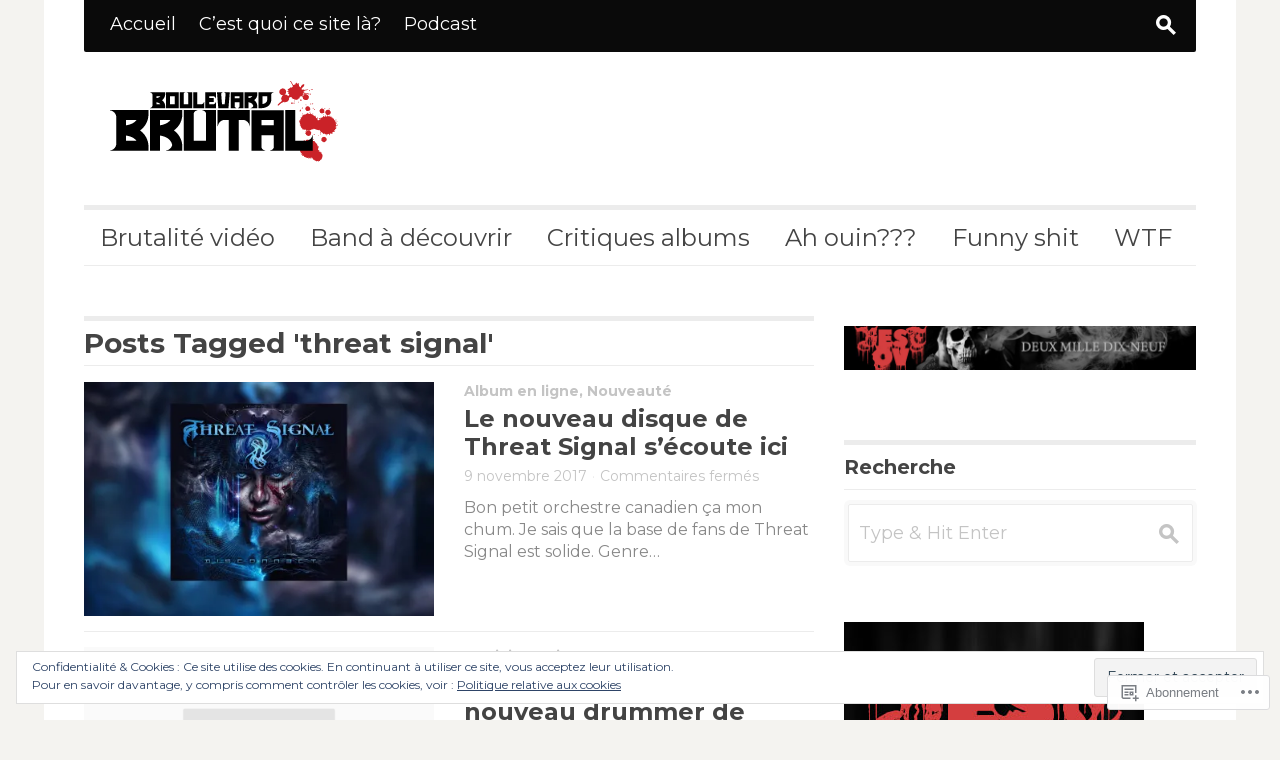

--- FILE ---
content_type: text/html; charset=UTF-8
request_url: https://boulevardbrutal.com/tag/threat-signal/
body_size: 27802
content:
<!DOCTYPE html>
<!--[if IE 7]>
<html class="ie ie7 " lang="fr-CA">
<![endif]-->
<!--[if IE 8]>
<html class="ie ie8 " lang="fr-CA">
<![endif]-->
<!--[if !(IE 7) | !(IE 8) ]><!-->
<html class="" lang="fr-CA">
<!--<![endif]-->
<head>
	<meta charset="UTF-8" />
	<meta name="viewport" content="width=device-width, initial-scale=1.0" />
	<title>threat signal | Boulevard Brutal</title>
	<link rel="profile" href="http://gmpg.org/xfn/11" />
	<link rel="pingback" href="https://boulevardbrutal.com/xmlrpc.php" />
	<!--[if lt IE 9]>
	<script src="https://s0.wp.com/wp-content/themes/premium/outspoken/js/html5.js?m=1387395881i" type="text/javascript"></script>
	<![endif]-->
	<script type="text/javascript">
  WebFontConfig = {"google":{"families":["Montserrat:b:latin,latin-ext","Montserrat:r,i,b,bi:latin,latin-ext"]},"api_url":"https:\/\/fonts-api.wp.com\/css"};
  (function() {
    var wf = document.createElement('script');
    wf.src = '/wp-content/plugins/custom-fonts/js/webfont.js';
    wf.type = 'text/javascript';
    wf.async = 'true';
    var s = document.getElementsByTagName('script')[0];
    s.parentNode.insertBefore(wf, s);
	})();
</script><style id="jetpack-custom-fonts-css">.wf-active body, .wf-active button, .wf-active html, .wf-active input, .wf-active select, .wf-active textarea{font-family:"Montserrat",sans-serif}.wf-active h1{font-family:"Montserrat",sans-serif;font-style:normal;font-weight:700}.wf-active h2{font-family:"Montserrat",sans-serif;font-style:normal;font-weight:700}.wf-active h3{font-family:"Montserrat",sans-serif;font-style:normal;font-weight:700}.wf-active h4{font-family:"Montserrat",sans-serif;font-style:normal;font-weight:700}.wf-active h5{font-family:"Montserrat",sans-serif;font-style:normal;font-weight:700}.wf-active h6{font-family:"Montserrat",sans-serif;font-style:normal;font-weight:700}.wf-active .site-title{font-family:"Montserrat",sans-serif;font-style:normal;font-weight:700}.wf-active .home-link h1{font-style:normal;font-weight:700}.wf-active .home-link h2{font-style:normal;font-weight:700}.wf-active .outspoken-gallery h2{font-weight:700;font-style:normal}.wf-active body.single .entry-title{font-weight:700;font-style:normal}.wf-active body.page .entry-title{font-style:normal;font-weight:700}.wf-active body.archive .entry-title, .wf-active body.page.archive .entry-title, .wf-active body.search .entry-title{font-weight:700;font-style:normal}.wf-active body.wpshower-blog .entry-title{font-weight:700;font-style:normal}.wf-active body.wpshower-masonry .entry-title{font-weight:700;font-style:normal}.wf-active .format-image .entry-title{font-weight:700;font-style:normal}.wf-active .archive-title, .wf-active .page-title{font-style:normal;font-weight:700}.wf-active .comments-title{font-style:normal;font-weight:700}.wf-active #reply-title{font-style:normal;font-weight:700}.wf-active .widget .widget-title{font-weight:700;font-style:normal}.wf-active #primary .widget .widget-title{font-weight:700;font-style:normal}.wf-active .widget_wpshower_index_featured_articles article h2{font-weight:700;font-style:normal}.wf-active .widget_wpshower_index_highlights li article h2{font-weight:700;font-style:normal}.wf-active .widget_wpshower_index_highlights .latest h3{font-weight:700;font-style:normal}.wf-active .widget_wpshower_index_category h3{font-style:normal;font-weight:700}.wf-active .widget_wpshower_index_editors_choice article h3{font-weight:700;font-style:normal}.wf-active .widget_wpshower_index_categories .column h4{font-weight:700;font-style:normal}.wf-active .widget_wpshower_index_videos h2{font-weight:700;font-style:normal}.wf-active .widget_wpshower_index_latest_entries > article h2{font-weight:700;font-style:normal}@media (min-width: 951px){.wf-active .outspoken-gallery h2{font-style:normal;font-weight:700}}@media (min-width: 951px){.wf-active h1{font-style:normal;font-weight:700}}@media (min-width: 951px){.wf-active h2{font-style:normal;font-weight:700}}@media (min-width: 951px){.wf-active h3{font-style:normal;font-weight:700}}@media (min-width: 951px){.wf-active h4{font-style:normal;font-weight:700}}@media (min-width: 951px){.wf-active h5{font-style:normal;font-weight:700}}@media (min-width: 951px){.wf-active h6{font-style:normal;font-weight:700}}@media (min-width: 951px){.wf-active .home-link h1{font-style:normal;font-weight:700}}@media (min-width: 951px){.wf-active .outspoken-gallery h2{font-style:normal;font-weight:700}}@media (min-width: 951px){.wf-active body.single .entry-title{font-style:normal;font-weight:700}}@media (min-width: 951px){.wf-active .widget_wpshower_index_featured_articles article h2{font-style:normal;font-weight:700}}@media (min-width: 951px){.wf-active .widget_wpshower_index_highlights li article h2{font-style:normal;font-weight:700}}@media (min-width: 951px){.wf-active .widget_wpshower_index_highlights .latest h3{font-style:normal;font-weight:700}}@media (min-width: 951px){.wf-active .widget_wpshower_index_category h3{font-style:normal;font-weight:700}}@media (min-width: 951px){.wf-active .widget_wpshower_index_editors_choice article h3{font-style:normal;font-weight:700}}@media (min-width: 951px){.wf-active .widget_wpshower_index_categories .column h4{font-style:normal;font-weight:700}}@media (min-width: 951px){.wf-active .widget_wpshower_index_videos h2{font-style:normal;font-weight:700}}@media (min-width: 951px){.wf-active .widget_wpshower_index_latest_entries > article h2{font-style:normal;font-weight:700}}</style>
<meta name='robots' content='max-image-preview:large' />

<!-- Async WordPress.com Remote Login -->
<script id="wpcom_remote_login_js">
var wpcom_remote_login_extra_auth = '';
function wpcom_remote_login_remove_dom_node_id( element_id ) {
	var dom_node = document.getElementById( element_id );
	if ( dom_node ) { dom_node.parentNode.removeChild( dom_node ); }
}
function wpcom_remote_login_remove_dom_node_classes( class_name ) {
	var dom_nodes = document.querySelectorAll( '.' + class_name );
	for ( var i = 0; i < dom_nodes.length; i++ ) {
		dom_nodes[ i ].parentNode.removeChild( dom_nodes[ i ] );
	}
}
function wpcom_remote_login_final_cleanup() {
	wpcom_remote_login_remove_dom_node_classes( "wpcom_remote_login_msg" );
	wpcom_remote_login_remove_dom_node_id( "wpcom_remote_login_key" );
	wpcom_remote_login_remove_dom_node_id( "wpcom_remote_login_validate" );
	wpcom_remote_login_remove_dom_node_id( "wpcom_remote_login_js" );
	wpcom_remote_login_remove_dom_node_id( "wpcom_request_access_iframe" );
	wpcom_remote_login_remove_dom_node_id( "wpcom_request_access_styles" );
}

// Watch for messages back from the remote login
window.addEventListener( "message", function( e ) {
	if ( e.origin === "https://r-login.wordpress.com" ) {
		var data = {};
		try {
			data = JSON.parse( e.data );
		} catch( e ) {
			wpcom_remote_login_final_cleanup();
			return;
		}

		if ( data.msg === 'LOGIN' ) {
			// Clean up the login check iframe
			wpcom_remote_login_remove_dom_node_id( "wpcom_remote_login_key" );

			var id_regex = new RegExp( /^[0-9]+$/ );
			var token_regex = new RegExp( /^.*|.*|.*$/ );
			if (
				token_regex.test( data.token )
				&& id_regex.test( data.wpcomid )
			) {
				// We have everything we need to ask for a login
				var script = document.createElement( "script" );
				script.setAttribute( "id", "wpcom_remote_login_validate" );
				script.src = '/remote-login.php?wpcom_remote_login=validate'
					+ '&wpcomid=' + data.wpcomid
					+ '&token=' + encodeURIComponent( data.token )
					+ '&host=' + window.location.protocol
					+ '//' + window.location.hostname
					+ '&postid=37675'
					+ '&is_singular=';
				document.body.appendChild( script );
			}

			return;
		}

		// Safari ITP, not logged in, so redirect
		if ( data.msg === 'LOGIN-REDIRECT' ) {
			window.location = 'https://wordpress.com/log-in?redirect_to=' + window.location.href;
			return;
		}

		// Safari ITP, storage access failed, remove the request
		if ( data.msg === 'LOGIN-REMOVE' ) {
			var css_zap = 'html { -webkit-transition: margin-top 1s; transition: margin-top 1s; } /* 9001 */ html { margin-top: 0 !important; } * html body { margin-top: 0 !important; } @media screen and ( max-width: 782px ) { html { margin-top: 0 !important; } * html body { margin-top: 0 !important; } }';
			var style_zap = document.createElement( 'style' );
			style_zap.type = 'text/css';
			style_zap.appendChild( document.createTextNode( css_zap ) );
			document.body.appendChild( style_zap );

			var e = document.getElementById( 'wpcom_request_access_iframe' );
			e.parentNode.removeChild( e );

			document.cookie = 'wordpress_com_login_access=denied; path=/; max-age=31536000';

			return;
		}

		// Safari ITP
		if ( data.msg === 'REQUEST_ACCESS' ) {
			console.log( 'request access: safari' );

			// Check ITP iframe enable/disable knob
			if ( wpcom_remote_login_extra_auth !== 'safari_itp_iframe' ) {
				return;
			}

			// If we are in a "private window" there is no ITP.
			var private_window = false;
			try {
				var opendb = window.openDatabase( null, null, null, null );
			} catch( e ) {
				private_window = true;
			}

			if ( private_window ) {
				console.log( 'private window' );
				return;
			}

			var iframe = document.createElement( 'iframe' );
			iframe.id = 'wpcom_request_access_iframe';
			iframe.setAttribute( 'scrolling', 'no' );
			iframe.setAttribute( 'sandbox', 'allow-storage-access-by-user-activation allow-scripts allow-same-origin allow-top-navigation-by-user-activation' );
			iframe.src = 'https://r-login.wordpress.com/remote-login.php?wpcom_remote_login=request_access&origin=' + encodeURIComponent( data.origin ) + '&wpcomid=' + encodeURIComponent( data.wpcomid );

			var css = 'html { -webkit-transition: margin-top 1s; transition: margin-top 1s; } /* 9001 */ html { margin-top: 46px !important; } * html body { margin-top: 46px !important; } @media screen and ( max-width: 660px ) { html { margin-top: 71px !important; } * html body { margin-top: 71px !important; } #wpcom_request_access_iframe { display: block; height: 71px !important; } } #wpcom_request_access_iframe { border: 0px; height: 46px; position: fixed; top: 0; left: 0; width: 100%; min-width: 100%; z-index: 99999; background: #23282d; } ';

			var style = document.createElement( 'style' );
			style.type = 'text/css';
			style.id = 'wpcom_request_access_styles';
			style.appendChild( document.createTextNode( css ) );
			document.body.appendChild( style );

			document.body.appendChild( iframe );
		}

		if ( data.msg === 'DONE' ) {
			wpcom_remote_login_final_cleanup();
		}
	}
}, false );

// Inject the remote login iframe after the page has had a chance to load
// more critical resources
window.addEventListener( "DOMContentLoaded", function( e ) {
	var iframe = document.createElement( "iframe" );
	iframe.style.display = "none";
	iframe.setAttribute( "scrolling", "no" );
	iframe.setAttribute( "id", "wpcom_remote_login_key" );
	iframe.src = "https://r-login.wordpress.com/remote-login.php"
		+ "?wpcom_remote_login=key"
		+ "&origin=aHR0cHM6Ly9ib3VsZXZhcmRicnV0YWwuY29t"
		+ "&wpcomid=13126609"
		+ "&time=" + Math.floor( Date.now() / 1000 );
	document.body.appendChild( iframe );
}, false );
</script>
<link rel='dns-prefetch' href='//s0.wp.com' />
<link rel="alternate" type="application/rss+xml" title="Boulevard Brutal &raquo; Flux" href="https://boulevardbrutal.com/feed/" />
<link rel="alternate" type="application/rss+xml" title="Boulevard Brutal &raquo; Flux des commentaires" href="https://boulevardbrutal.com/comments/feed/" />
<link rel="alternate" type="application/rss+xml" title="Boulevard Brutal &raquo; Flux de l’étiquette threat signal" href="https://boulevardbrutal.com/tag/threat-signal/feed/" />
	<script type="text/javascript">
		/* <![CDATA[ */
		function addLoadEvent(func) {
			var oldonload = window.onload;
			if (typeof window.onload != 'function') {
				window.onload = func;
			} else {
				window.onload = function () {
					oldonload();
					func();
				}
			}
		}
		/* ]]> */
	</script>
	<link crossorigin='anonymous' rel='stylesheet' id='all-css-0-1' href='/_static/??/wp-content/mu-plugins/widgets/eu-cookie-law/templates/style.css,/wp-content/mu-plugins/likes/jetpack-likes.css?m=1743883414j&cssminify=yes' type='text/css' media='all' />
<style id='wp-emoji-styles-inline-css'>

	img.wp-smiley, img.emoji {
		display: inline !important;
		border: none !important;
		box-shadow: none !important;
		height: 1em !important;
		width: 1em !important;
		margin: 0 0.07em !important;
		vertical-align: -0.1em !important;
		background: none !important;
		padding: 0 !important;
	}
/*# sourceURL=wp-emoji-styles-inline-css */
</style>
<link crossorigin='anonymous' rel='stylesheet' id='all-css-2-1' href='/wp-content/plugins/gutenberg-core/v22.2.0/build/styles/block-library/style.css?m=1764855221i&cssminify=yes' type='text/css' media='all' />
<style id='wp-block-library-inline-css'>
.has-text-align-justify {
	text-align:justify;
}
.has-text-align-justify{text-align:justify;}

/*# sourceURL=wp-block-library-inline-css */
</style><style id='global-styles-inline-css'>
:root{--wp--preset--aspect-ratio--square: 1;--wp--preset--aspect-ratio--4-3: 4/3;--wp--preset--aspect-ratio--3-4: 3/4;--wp--preset--aspect-ratio--3-2: 3/2;--wp--preset--aspect-ratio--2-3: 2/3;--wp--preset--aspect-ratio--16-9: 16/9;--wp--preset--aspect-ratio--9-16: 9/16;--wp--preset--color--black: #000000;--wp--preset--color--cyan-bluish-gray: #abb8c3;--wp--preset--color--white: #ffffff;--wp--preset--color--pale-pink: #f78da7;--wp--preset--color--vivid-red: #cf2e2e;--wp--preset--color--luminous-vivid-orange: #ff6900;--wp--preset--color--luminous-vivid-amber: #fcb900;--wp--preset--color--light-green-cyan: #7bdcb5;--wp--preset--color--vivid-green-cyan: #00d084;--wp--preset--color--pale-cyan-blue: #8ed1fc;--wp--preset--color--vivid-cyan-blue: #0693e3;--wp--preset--color--vivid-purple: #9b51e0;--wp--preset--gradient--vivid-cyan-blue-to-vivid-purple: linear-gradient(135deg,rgb(6,147,227) 0%,rgb(155,81,224) 100%);--wp--preset--gradient--light-green-cyan-to-vivid-green-cyan: linear-gradient(135deg,rgb(122,220,180) 0%,rgb(0,208,130) 100%);--wp--preset--gradient--luminous-vivid-amber-to-luminous-vivid-orange: linear-gradient(135deg,rgb(252,185,0) 0%,rgb(255,105,0) 100%);--wp--preset--gradient--luminous-vivid-orange-to-vivid-red: linear-gradient(135deg,rgb(255,105,0) 0%,rgb(207,46,46) 100%);--wp--preset--gradient--very-light-gray-to-cyan-bluish-gray: linear-gradient(135deg,rgb(238,238,238) 0%,rgb(169,184,195) 100%);--wp--preset--gradient--cool-to-warm-spectrum: linear-gradient(135deg,rgb(74,234,220) 0%,rgb(151,120,209) 20%,rgb(207,42,186) 40%,rgb(238,44,130) 60%,rgb(251,105,98) 80%,rgb(254,248,76) 100%);--wp--preset--gradient--blush-light-purple: linear-gradient(135deg,rgb(255,206,236) 0%,rgb(152,150,240) 100%);--wp--preset--gradient--blush-bordeaux: linear-gradient(135deg,rgb(254,205,165) 0%,rgb(254,45,45) 50%,rgb(107,0,62) 100%);--wp--preset--gradient--luminous-dusk: linear-gradient(135deg,rgb(255,203,112) 0%,rgb(199,81,192) 50%,rgb(65,88,208) 100%);--wp--preset--gradient--pale-ocean: linear-gradient(135deg,rgb(255,245,203) 0%,rgb(182,227,212) 50%,rgb(51,167,181) 100%);--wp--preset--gradient--electric-grass: linear-gradient(135deg,rgb(202,248,128) 0%,rgb(113,206,126) 100%);--wp--preset--gradient--midnight: linear-gradient(135deg,rgb(2,3,129) 0%,rgb(40,116,252) 100%);--wp--preset--font-size--small: 13px;--wp--preset--font-size--medium: 20px;--wp--preset--font-size--large: 36px;--wp--preset--font-size--x-large: 42px;--wp--preset--font-family--albert-sans: 'Albert Sans', sans-serif;--wp--preset--font-family--alegreya: Alegreya, serif;--wp--preset--font-family--arvo: Arvo, serif;--wp--preset--font-family--bodoni-moda: 'Bodoni Moda', serif;--wp--preset--font-family--bricolage-grotesque: 'Bricolage Grotesque', sans-serif;--wp--preset--font-family--cabin: Cabin, sans-serif;--wp--preset--font-family--chivo: Chivo, sans-serif;--wp--preset--font-family--commissioner: Commissioner, sans-serif;--wp--preset--font-family--cormorant: Cormorant, serif;--wp--preset--font-family--courier-prime: 'Courier Prime', monospace;--wp--preset--font-family--crimson-pro: 'Crimson Pro', serif;--wp--preset--font-family--dm-mono: 'DM Mono', monospace;--wp--preset--font-family--dm-sans: 'DM Sans', sans-serif;--wp--preset--font-family--dm-serif-display: 'DM Serif Display', serif;--wp--preset--font-family--domine: Domine, serif;--wp--preset--font-family--eb-garamond: 'EB Garamond', serif;--wp--preset--font-family--epilogue: Epilogue, sans-serif;--wp--preset--font-family--fahkwang: Fahkwang, sans-serif;--wp--preset--font-family--figtree: Figtree, sans-serif;--wp--preset--font-family--fira-sans: 'Fira Sans', sans-serif;--wp--preset--font-family--fjalla-one: 'Fjalla One', sans-serif;--wp--preset--font-family--fraunces: Fraunces, serif;--wp--preset--font-family--gabarito: Gabarito, system-ui;--wp--preset--font-family--ibm-plex-mono: 'IBM Plex Mono', monospace;--wp--preset--font-family--ibm-plex-sans: 'IBM Plex Sans', sans-serif;--wp--preset--font-family--ibarra-real-nova: 'Ibarra Real Nova', serif;--wp--preset--font-family--instrument-serif: 'Instrument Serif', serif;--wp--preset--font-family--inter: Inter, sans-serif;--wp--preset--font-family--josefin-sans: 'Josefin Sans', sans-serif;--wp--preset--font-family--jost: Jost, sans-serif;--wp--preset--font-family--libre-baskerville: 'Libre Baskerville', serif;--wp--preset--font-family--libre-franklin: 'Libre Franklin', sans-serif;--wp--preset--font-family--literata: Literata, serif;--wp--preset--font-family--lora: Lora, serif;--wp--preset--font-family--merriweather: Merriweather, serif;--wp--preset--font-family--montserrat: Montserrat, sans-serif;--wp--preset--font-family--newsreader: Newsreader, serif;--wp--preset--font-family--noto-sans-mono: 'Noto Sans Mono', sans-serif;--wp--preset--font-family--nunito: Nunito, sans-serif;--wp--preset--font-family--open-sans: 'Open Sans', sans-serif;--wp--preset--font-family--overpass: Overpass, sans-serif;--wp--preset--font-family--pt-serif: 'PT Serif', serif;--wp--preset--font-family--petrona: Petrona, serif;--wp--preset--font-family--piazzolla: Piazzolla, serif;--wp--preset--font-family--playfair-display: 'Playfair Display', serif;--wp--preset--font-family--plus-jakarta-sans: 'Plus Jakarta Sans', sans-serif;--wp--preset--font-family--poppins: Poppins, sans-serif;--wp--preset--font-family--raleway: Raleway, sans-serif;--wp--preset--font-family--roboto: Roboto, sans-serif;--wp--preset--font-family--roboto-slab: 'Roboto Slab', serif;--wp--preset--font-family--rubik: Rubik, sans-serif;--wp--preset--font-family--rufina: Rufina, serif;--wp--preset--font-family--sora: Sora, sans-serif;--wp--preset--font-family--source-sans-3: 'Source Sans 3', sans-serif;--wp--preset--font-family--source-serif-4: 'Source Serif 4', serif;--wp--preset--font-family--space-mono: 'Space Mono', monospace;--wp--preset--font-family--syne: Syne, sans-serif;--wp--preset--font-family--texturina: Texturina, serif;--wp--preset--font-family--urbanist: Urbanist, sans-serif;--wp--preset--font-family--work-sans: 'Work Sans', sans-serif;--wp--preset--spacing--20: 0.44rem;--wp--preset--spacing--30: 0.67rem;--wp--preset--spacing--40: 1rem;--wp--preset--spacing--50: 1.5rem;--wp--preset--spacing--60: 2.25rem;--wp--preset--spacing--70: 3.38rem;--wp--preset--spacing--80: 5.06rem;--wp--preset--shadow--natural: 6px 6px 9px rgba(0, 0, 0, 0.2);--wp--preset--shadow--deep: 12px 12px 50px rgba(0, 0, 0, 0.4);--wp--preset--shadow--sharp: 6px 6px 0px rgba(0, 0, 0, 0.2);--wp--preset--shadow--outlined: 6px 6px 0px -3px rgb(255, 255, 255), 6px 6px rgb(0, 0, 0);--wp--preset--shadow--crisp: 6px 6px 0px rgb(0, 0, 0);}:where(.is-layout-flex){gap: 0.5em;}:where(.is-layout-grid){gap: 0.5em;}body .is-layout-flex{display: flex;}.is-layout-flex{flex-wrap: wrap;align-items: center;}.is-layout-flex > :is(*, div){margin: 0;}body .is-layout-grid{display: grid;}.is-layout-grid > :is(*, div){margin: 0;}:where(.wp-block-columns.is-layout-flex){gap: 2em;}:where(.wp-block-columns.is-layout-grid){gap: 2em;}:where(.wp-block-post-template.is-layout-flex){gap: 1.25em;}:where(.wp-block-post-template.is-layout-grid){gap: 1.25em;}.has-black-color{color: var(--wp--preset--color--black) !important;}.has-cyan-bluish-gray-color{color: var(--wp--preset--color--cyan-bluish-gray) !important;}.has-white-color{color: var(--wp--preset--color--white) !important;}.has-pale-pink-color{color: var(--wp--preset--color--pale-pink) !important;}.has-vivid-red-color{color: var(--wp--preset--color--vivid-red) !important;}.has-luminous-vivid-orange-color{color: var(--wp--preset--color--luminous-vivid-orange) !important;}.has-luminous-vivid-amber-color{color: var(--wp--preset--color--luminous-vivid-amber) !important;}.has-light-green-cyan-color{color: var(--wp--preset--color--light-green-cyan) !important;}.has-vivid-green-cyan-color{color: var(--wp--preset--color--vivid-green-cyan) !important;}.has-pale-cyan-blue-color{color: var(--wp--preset--color--pale-cyan-blue) !important;}.has-vivid-cyan-blue-color{color: var(--wp--preset--color--vivid-cyan-blue) !important;}.has-vivid-purple-color{color: var(--wp--preset--color--vivid-purple) !important;}.has-black-background-color{background-color: var(--wp--preset--color--black) !important;}.has-cyan-bluish-gray-background-color{background-color: var(--wp--preset--color--cyan-bluish-gray) !important;}.has-white-background-color{background-color: var(--wp--preset--color--white) !important;}.has-pale-pink-background-color{background-color: var(--wp--preset--color--pale-pink) !important;}.has-vivid-red-background-color{background-color: var(--wp--preset--color--vivid-red) !important;}.has-luminous-vivid-orange-background-color{background-color: var(--wp--preset--color--luminous-vivid-orange) !important;}.has-luminous-vivid-amber-background-color{background-color: var(--wp--preset--color--luminous-vivid-amber) !important;}.has-light-green-cyan-background-color{background-color: var(--wp--preset--color--light-green-cyan) !important;}.has-vivid-green-cyan-background-color{background-color: var(--wp--preset--color--vivid-green-cyan) !important;}.has-pale-cyan-blue-background-color{background-color: var(--wp--preset--color--pale-cyan-blue) !important;}.has-vivid-cyan-blue-background-color{background-color: var(--wp--preset--color--vivid-cyan-blue) !important;}.has-vivid-purple-background-color{background-color: var(--wp--preset--color--vivid-purple) !important;}.has-black-border-color{border-color: var(--wp--preset--color--black) !important;}.has-cyan-bluish-gray-border-color{border-color: var(--wp--preset--color--cyan-bluish-gray) !important;}.has-white-border-color{border-color: var(--wp--preset--color--white) !important;}.has-pale-pink-border-color{border-color: var(--wp--preset--color--pale-pink) !important;}.has-vivid-red-border-color{border-color: var(--wp--preset--color--vivid-red) !important;}.has-luminous-vivid-orange-border-color{border-color: var(--wp--preset--color--luminous-vivid-orange) !important;}.has-luminous-vivid-amber-border-color{border-color: var(--wp--preset--color--luminous-vivid-amber) !important;}.has-light-green-cyan-border-color{border-color: var(--wp--preset--color--light-green-cyan) !important;}.has-vivid-green-cyan-border-color{border-color: var(--wp--preset--color--vivid-green-cyan) !important;}.has-pale-cyan-blue-border-color{border-color: var(--wp--preset--color--pale-cyan-blue) !important;}.has-vivid-cyan-blue-border-color{border-color: var(--wp--preset--color--vivid-cyan-blue) !important;}.has-vivid-purple-border-color{border-color: var(--wp--preset--color--vivid-purple) !important;}.has-vivid-cyan-blue-to-vivid-purple-gradient-background{background: var(--wp--preset--gradient--vivid-cyan-blue-to-vivid-purple) !important;}.has-light-green-cyan-to-vivid-green-cyan-gradient-background{background: var(--wp--preset--gradient--light-green-cyan-to-vivid-green-cyan) !important;}.has-luminous-vivid-amber-to-luminous-vivid-orange-gradient-background{background: var(--wp--preset--gradient--luminous-vivid-amber-to-luminous-vivid-orange) !important;}.has-luminous-vivid-orange-to-vivid-red-gradient-background{background: var(--wp--preset--gradient--luminous-vivid-orange-to-vivid-red) !important;}.has-very-light-gray-to-cyan-bluish-gray-gradient-background{background: var(--wp--preset--gradient--very-light-gray-to-cyan-bluish-gray) !important;}.has-cool-to-warm-spectrum-gradient-background{background: var(--wp--preset--gradient--cool-to-warm-spectrum) !important;}.has-blush-light-purple-gradient-background{background: var(--wp--preset--gradient--blush-light-purple) !important;}.has-blush-bordeaux-gradient-background{background: var(--wp--preset--gradient--blush-bordeaux) !important;}.has-luminous-dusk-gradient-background{background: var(--wp--preset--gradient--luminous-dusk) !important;}.has-pale-ocean-gradient-background{background: var(--wp--preset--gradient--pale-ocean) !important;}.has-electric-grass-gradient-background{background: var(--wp--preset--gradient--electric-grass) !important;}.has-midnight-gradient-background{background: var(--wp--preset--gradient--midnight) !important;}.has-small-font-size{font-size: var(--wp--preset--font-size--small) !important;}.has-medium-font-size{font-size: var(--wp--preset--font-size--medium) !important;}.has-large-font-size{font-size: var(--wp--preset--font-size--large) !important;}.has-x-large-font-size{font-size: var(--wp--preset--font-size--x-large) !important;}.has-albert-sans-font-family{font-family: var(--wp--preset--font-family--albert-sans) !important;}.has-alegreya-font-family{font-family: var(--wp--preset--font-family--alegreya) !important;}.has-arvo-font-family{font-family: var(--wp--preset--font-family--arvo) !important;}.has-bodoni-moda-font-family{font-family: var(--wp--preset--font-family--bodoni-moda) !important;}.has-bricolage-grotesque-font-family{font-family: var(--wp--preset--font-family--bricolage-grotesque) !important;}.has-cabin-font-family{font-family: var(--wp--preset--font-family--cabin) !important;}.has-chivo-font-family{font-family: var(--wp--preset--font-family--chivo) !important;}.has-commissioner-font-family{font-family: var(--wp--preset--font-family--commissioner) !important;}.has-cormorant-font-family{font-family: var(--wp--preset--font-family--cormorant) !important;}.has-courier-prime-font-family{font-family: var(--wp--preset--font-family--courier-prime) !important;}.has-crimson-pro-font-family{font-family: var(--wp--preset--font-family--crimson-pro) !important;}.has-dm-mono-font-family{font-family: var(--wp--preset--font-family--dm-mono) !important;}.has-dm-sans-font-family{font-family: var(--wp--preset--font-family--dm-sans) !important;}.has-dm-serif-display-font-family{font-family: var(--wp--preset--font-family--dm-serif-display) !important;}.has-domine-font-family{font-family: var(--wp--preset--font-family--domine) !important;}.has-eb-garamond-font-family{font-family: var(--wp--preset--font-family--eb-garamond) !important;}.has-epilogue-font-family{font-family: var(--wp--preset--font-family--epilogue) !important;}.has-fahkwang-font-family{font-family: var(--wp--preset--font-family--fahkwang) !important;}.has-figtree-font-family{font-family: var(--wp--preset--font-family--figtree) !important;}.has-fira-sans-font-family{font-family: var(--wp--preset--font-family--fira-sans) !important;}.has-fjalla-one-font-family{font-family: var(--wp--preset--font-family--fjalla-one) !important;}.has-fraunces-font-family{font-family: var(--wp--preset--font-family--fraunces) !important;}.has-gabarito-font-family{font-family: var(--wp--preset--font-family--gabarito) !important;}.has-ibm-plex-mono-font-family{font-family: var(--wp--preset--font-family--ibm-plex-mono) !important;}.has-ibm-plex-sans-font-family{font-family: var(--wp--preset--font-family--ibm-plex-sans) !important;}.has-ibarra-real-nova-font-family{font-family: var(--wp--preset--font-family--ibarra-real-nova) !important;}.has-instrument-serif-font-family{font-family: var(--wp--preset--font-family--instrument-serif) !important;}.has-inter-font-family{font-family: var(--wp--preset--font-family--inter) !important;}.has-josefin-sans-font-family{font-family: var(--wp--preset--font-family--josefin-sans) !important;}.has-jost-font-family{font-family: var(--wp--preset--font-family--jost) !important;}.has-libre-baskerville-font-family{font-family: var(--wp--preset--font-family--libre-baskerville) !important;}.has-libre-franklin-font-family{font-family: var(--wp--preset--font-family--libre-franklin) !important;}.has-literata-font-family{font-family: var(--wp--preset--font-family--literata) !important;}.has-lora-font-family{font-family: var(--wp--preset--font-family--lora) !important;}.has-merriweather-font-family{font-family: var(--wp--preset--font-family--merriweather) !important;}.has-montserrat-font-family{font-family: var(--wp--preset--font-family--montserrat) !important;}.has-newsreader-font-family{font-family: var(--wp--preset--font-family--newsreader) !important;}.has-noto-sans-mono-font-family{font-family: var(--wp--preset--font-family--noto-sans-mono) !important;}.has-nunito-font-family{font-family: var(--wp--preset--font-family--nunito) !important;}.has-open-sans-font-family{font-family: var(--wp--preset--font-family--open-sans) !important;}.has-overpass-font-family{font-family: var(--wp--preset--font-family--overpass) !important;}.has-pt-serif-font-family{font-family: var(--wp--preset--font-family--pt-serif) !important;}.has-petrona-font-family{font-family: var(--wp--preset--font-family--petrona) !important;}.has-piazzolla-font-family{font-family: var(--wp--preset--font-family--piazzolla) !important;}.has-playfair-display-font-family{font-family: var(--wp--preset--font-family--playfair-display) !important;}.has-plus-jakarta-sans-font-family{font-family: var(--wp--preset--font-family--plus-jakarta-sans) !important;}.has-poppins-font-family{font-family: var(--wp--preset--font-family--poppins) !important;}.has-raleway-font-family{font-family: var(--wp--preset--font-family--raleway) !important;}.has-roboto-font-family{font-family: var(--wp--preset--font-family--roboto) !important;}.has-roboto-slab-font-family{font-family: var(--wp--preset--font-family--roboto-slab) !important;}.has-rubik-font-family{font-family: var(--wp--preset--font-family--rubik) !important;}.has-rufina-font-family{font-family: var(--wp--preset--font-family--rufina) !important;}.has-sora-font-family{font-family: var(--wp--preset--font-family--sora) !important;}.has-source-sans-3-font-family{font-family: var(--wp--preset--font-family--source-sans-3) !important;}.has-source-serif-4-font-family{font-family: var(--wp--preset--font-family--source-serif-4) !important;}.has-space-mono-font-family{font-family: var(--wp--preset--font-family--space-mono) !important;}.has-syne-font-family{font-family: var(--wp--preset--font-family--syne) !important;}.has-texturina-font-family{font-family: var(--wp--preset--font-family--texturina) !important;}.has-urbanist-font-family{font-family: var(--wp--preset--font-family--urbanist) !important;}.has-work-sans-font-family{font-family: var(--wp--preset--font-family--work-sans) !important;}
/*# sourceURL=global-styles-inline-css */
</style>

<style id='classic-theme-styles-inline-css'>
/*! This file is auto-generated */
.wp-block-button__link{color:#fff;background-color:#32373c;border-radius:9999px;box-shadow:none;text-decoration:none;padding:calc(.667em + 2px) calc(1.333em + 2px);font-size:1.125em}.wp-block-file__button{background:#32373c;color:#fff;text-decoration:none}
/*# sourceURL=/wp-includes/css/classic-themes.min.css */
</style>
<link crossorigin='anonymous' rel='stylesheet' id='all-css-4-1' href='/_static/??-eJx9j9EKwjAMRX/ILHSKzgfxW7YuzLqmLUvq9O+tqFMQfAnhcs4NwTmBjUEpKCafBxcEbex8tKNgXZmmMiCOkyeY6FJtsHeiCwGiN0+VFVnhVxFn+HRNVHJOrT4Ipt615IkL9k+bXT+QFl3eOyhd/yupnIGuSxOJQJnsMoOeyi358Z4xviiMWSXFkQIuDx35YLaNadZ1vd+d71T5bVs=&cssminify=yes' type='text/css' media='all' />
<style id='outspoken-style-inline-css'>
html {
	height: 100%;
}
.home-link h1 {
	color: #blank;
}
/*# sourceURL=outspoken-style-inline-css */
</style>
<link crossorigin='anonymous' rel='stylesheet' id='all-css-6-1' href='/_static/??-eJx9jEEOgzAMBD/UYEoF6qXqWyJjtQE7ibAjlN8TbuXS42h2FvbsQkQuMyksCkJz8MQkFO0CmX2lzTF9PNZOQuxQ9Qb/8uZ++RJhinZu7NucQt5IQhFIxTSnlSK0V1CrTG7PmOQM3/K6T/30HB7D2C8H5EtFPQ==&cssminify=yes' type='text/css' media='all' />
<style id='jetpack_facebook_likebox-inline-css'>
.widget_facebook_likebox {
	overflow: hidden;
}

/*# sourceURL=/wp-content/mu-plugins/jetpack-plugin/sun/modules/widgets/facebook-likebox/style.css */
</style>
<link crossorigin='anonymous' rel='stylesheet' id='all-css-8-1' href='/_static/??-eJzTLy/QTc7PK0nNK9HPLdUtyClNz8wr1i9KTcrJTwcy0/WTi5G5ekCujj52Temp+bo5+cmJJZn5eSgc3bScxMwikFb7XFtDE1NLExMLc0OTLACohS2q&cssminify=yes' type='text/css' media='all' />
<style id='jetpack-global-styles-frontend-style-inline-css'>
:root { --font-headings: unset; --font-base: unset; --font-headings-default: -apple-system,BlinkMacSystemFont,"Segoe UI",Roboto,Oxygen-Sans,Ubuntu,Cantarell,"Helvetica Neue",sans-serif; --font-base-default: -apple-system,BlinkMacSystemFont,"Segoe UI",Roboto,Oxygen-Sans,Ubuntu,Cantarell,"Helvetica Neue",sans-serif;}
/*# sourceURL=jetpack-global-styles-frontend-style-inline-css */
</style>
<link crossorigin='anonymous' rel='stylesheet' id='all-css-10-1' href='/_static/??-eJyNjcsKAjEMRX/IGtQZBxfip0hMS9sxTYppGfx7H7gRN+7ugcs5sFRHKi1Ig9Jd5R6zGMyhVaTrh8G6QFHfORhYwlvw6P39PbPENZmt4G/ROQuBKWVkxxrVvuBH1lIoz2waILJekF+HUzlupnG3nQ77YZwfuRJIaQ==&cssminify=yes' type='text/css' media='all' />
<script type="text/javascript" id="wpcom-actionbar-placeholder-js-extra">
/* <![CDATA[ */
var actionbardata = {"siteID":"13126609","postID":"0","siteURL":"https://boulevardbrutal.com","xhrURL":"https://boulevardbrutal.com/wp-admin/admin-ajax.php","nonce":"bdae942ed4","isLoggedIn":"","statusMessage":"","subsEmailDefault":"instantly","proxyScriptUrl":"https://s0.wp.com/wp-content/js/wpcom-proxy-request.js?m=1513050504i&amp;ver=20211021","i18n":{"followedText":"Les nouvelles publications de ce site appara\u00eetront d\u00e9sormais dans votre \u003Ca href=\"https://wordpress.com/reader\"\u003ELecteur\u003C/a\u003E","foldBar":"R\u00e9duire cette barre","unfoldBar":"Agrandir cette barre","shortLinkCopied":"Lien court copi\u00e9 dans le presse-papier"}};
//# sourceURL=wpcom-actionbar-placeholder-js-extra
/* ]]> */
</script>
<script type="text/javascript" id="jetpack-mu-wpcom-settings-js-before">
/* <![CDATA[ */
var JETPACK_MU_WPCOM_SETTINGS = {"assetsUrl":"https://s0.wp.com/wp-content/mu-plugins/jetpack-mu-wpcom-plugin/sun/jetpack_vendor/automattic/jetpack-mu-wpcom/src/build/"};
//# sourceURL=jetpack-mu-wpcom-settings-js-before
/* ]]> */
</script>
<script crossorigin='anonymous' type='text/javascript'  src='/_static/??-eJyFjkkOwjAQBD+EMyGI7YB4CjL2yNh47MFLQn5PIoiUG6c+dFWrYWChYigYCrgMyRfBKb7HxuUNrLryQMIMnJBsJYi1ZI5PDLMkmT3eeosDx1QIi1xsG5SvevImyr0qpvEXDdnwFxJkTZIF1/Dy5+6jEeyrsSHDEJOWOgvlZc7fIUUMfTeHCDEIozlNE1e6bI9du9+1h9PZfQB0BV2c'></script>
<script type="text/javascript" id="rlt-proxy-js-after">
/* <![CDATA[ */
	rltInitialize( {"token":null,"iframeOrigins":["https:\/\/widgets.wp.com"]} );
//# sourceURL=rlt-proxy-js-after
/* ]]> */
</script>
<link rel="EditURI" type="application/rsd+xml" title="RSD" href="https://boulevardbrutal.wordpress.com/xmlrpc.php?rsd" />
<meta name="generator" content="WordPress.com" />

<!-- Jetpack Open Graph Tags -->
<meta property="og:type" content="website" />
<meta property="og:title" content="threat signal &#8211; Boulevard Brutal" />
<meta property="og:url" content="https://boulevardbrutal.com/tag/threat-signal/" />
<meta property="og:site_name" content="Boulevard Brutal" />
<meta property="og:image" content="https://boulevardbrutal.com/wp-content/uploads/2019/11/b-new-logo-1.png?w=200" />
<meta property="og:image:width" content="200" />
<meta property="og:image:height" content="200" />
<meta property="og:image:alt" content="" />
<meta property="og:locale" content="fr_CA" />
<meta name="twitter:creator" content="@boulevardbrutal" />
<meta name="twitter:site" content="@boulevardbrutal" />

<!-- End Jetpack Open Graph Tags -->
<link rel='openid.server' href='https://boulevardbrutal.com/?openidserver=1' />
<link rel='openid.delegate' href='https://boulevardbrutal.com/' />
<link rel="search" type="application/opensearchdescription+xml" href="https://boulevardbrutal.com/osd.xml" title="Boulevard Brutal" />
<link rel="search" type="application/opensearchdescription+xml" href="https://s1.wp.com/opensearch.xml" title="WordPress.com" />
<style type="text/css">.recentcomments a{display:inline !important;padding:0 !important;margin:0 !important;}</style>		<style type="text/css">
			.recentcomments a {
				display: inline !important;
				padding: 0 !important;
				margin: 0 !important;
			}

			table.recentcommentsavatartop img.avatar, table.recentcommentsavatarend img.avatar {
				border: 0px;
				margin: 0;
			}

			table.recentcommentsavatartop a, table.recentcommentsavatarend a {
				border: 0px !important;
				background-color: transparent !important;
			}

			td.recentcommentsavatarend, td.recentcommentsavatartop {
				padding: 0px 0px 1px 0px;
				margin: 0px;
			}

			td.recentcommentstextend {
				border: none !important;
				padding: 0px 0px 2px 10px;
			}

			.rtl td.recentcommentstextend {
				padding: 0px 10px 2px 0px;
			}

			td.recentcommentstexttop {
				border: none;
				padding: 0px 0px 0px 10px;
			}

			.rtl td.recentcommentstexttop {
				padding: 0px 10px 0px 0px;
			}
		</style>
		<meta name="description" content="Articles traitant de threat signal écrits par sebbrutal et .burn" />
		<script type="text/javascript">

			window.doNotSellCallback = function() {

				var linkElements = [
					'a[href="https://wordpress.com/?ref=footer_blog"]',
					'a[href="https://wordpress.com/?ref=footer_website"]',
					'a[href="https://wordpress.com/?ref=vertical_footer"]',
					'a[href^="https://wordpress.com/?ref=footer_segment_"]',
				].join(',');

				var dnsLink = document.createElement( 'a' );
				dnsLink.href = 'https://wordpress.com/advertising-program-optout/';
				dnsLink.classList.add( 'do-not-sell-link' );
				dnsLink.rel = 'nofollow';
				dnsLink.style.marginLeft = '0.5em';
				dnsLink.textContent = 'Ne pas vendre ni partager mes informations personnelles';

				var creditLinks = document.querySelectorAll( linkElements );

				if ( 0 === creditLinks.length ) {
					return false;
				}

				Array.prototype.forEach.call( creditLinks, function( el ) {
					el.insertAdjacentElement( 'afterend', dnsLink );
				});

				return true;
			};

		</script>
		<style type="text/css" id="custom-colors-css">
	@media ( max-width: 950px ) {
		.no-touch #site-navigation > div a:hover {
			color: #444 !important;
		}
	}

#site-navigation a { color: #FFFFFF;}
.no-touch button:hover,button:focus,.no-touch input[type="submit"]:hover,.no-touch input[type="button"]:hover,.no-touch input[type="reset"]:hover,input[type="submit"]:focus,input[type="button"]:focus,input[type="reset"]:focus,button:active,input[type="submit"]:active,input[type="button"]:active,input[type="reset"]:active { color: #FFFFFF;}
.no-touch .entry-content .tags-links a:hover { color: #FFFFFF;}
.no-touch .share-side > div .share-links a:hover span { color: #FFFFFF;}
.no-touch .load-more:hover { color: #FFFFFF;}
.no-touch .comment-list article .reply div:hover { color: #FFFFFF;}
.no-touch .widget .widget-title .prev:hover,.no-touch .widget .widget-title .next:hover { color: #FFFFFF;}
.no-touch .widget_wpshower_follow_us a:hover span { color: #FFFFFF;}
.no-touch .widget_wpshower_tabs .tabs a:hover { color: #FFFFFF;}
.no-touch .tagcloud a:hover { color: #FFFFFF;}
.no-touch .widget_wpshower_index_videos div.prev div:hover,.no-touch .widget_wpshower_index_videos div.next div:hover { color: #FFFFFF;}
.no-touch #section-toggle:hover span { color: #FFFFFF;}
.no-touch #section-navigation a:hover { color: #FFFFFF;}
.no-touch #site-navigation > div a:hover { color: #FFFFFF;}
.no-touch #site-navigation > div > ul > li > a:hover, .no-touch #site-navigation > div > ul > li:hover > a, #site-navigation > div > ul > li.current_page_item > a { border-color: #FFFFFF;}
.no-touch #site-navigation ul ul a:hover { border-color: #FFFFFF;}
.no-touch .outspoken-gallery .prev:hover, .no-touch .outspoken-gallery .next:hover { color: #FFFFFF;}
body { background-color: #f4f3f0;}
.navbar { background-color: #0a0a0a;}
input:focus,textarea:focus { border-color: #0a0a0a;}
.no-touch button:hover,button:focus,.no-touch input[type="submit"]:hover,.no-touch input[type="button"]:hover,.no-touch input[type="reset"]:hover,input[type="submit"]:focus,input[type="button"]:focus,input[type="reset"]:focus,button:active,input[type="submit"]:active,input[type="button"]:active,input[type="reset"]:active { background-color: #0a0a0a;}
.no-touch button:hover,button:focus,.no-touch input[type="submit"]:hover,.no-touch input[type="button"]:hover,.no-touch input[type="reset"]:hover,input[type="submit"]:focus,input[type="button"]:focus,input[type="reset"]:focus,button:active,input[type="submit"]:active,input[type="button"]:active,input[type="reset"]:active { border-color: #0a0a0a;}
.no-touch .entry-content .tags-links a:hover { background-color: #0a0a0a;}
.no-touch .entry-content .tags-links a:hover { border-color: #0a0a0a;}
.no-touch .share-side > div .share-links a:hover span { background-color: #0a0a0a;}
#main .mejs-controls .mejs-time-rail .mejs-time-current { background-color: #0a0a0a;}
.no-touch .load-more:hover { background-color: #0a0a0a;}
.no-touch .load-more:hover { border-color: #0a0a0a;}
.no-touch .comment-list article .reply div:hover { background-color: #0a0a0a;}
.no-touch .comment-list article .reply div:hover { border-color: #0a0a0a;}
.no-touch .widget .widget-title .prev:hover,.no-touch .widget .widget-title .next:hover { background-color: #0a0a0a;}
.no-touch .widget_wpshower_follow_us a:hover span { background-color: #0a0a0a;}
.no-touch .widget_wpshower_tabs .tabs a:hover { background-color: #0a0a0a;}
.no-touch .tagcloud a:hover { background-color: #0a0a0a;}
.no-touch .tagcloud a:hover { border-color: #0a0a0a;}
.no-touch .widget_wpshower_index_videos div.prev div:hover,.no-touch .widget_wpshower_index_videos div.next div:hover { background-color: #0a0a0a;}
#site-navigation ul ul a { border-color: #0a0a0a;}
#site-navigation > div > ul > li > ul > li { background-color: #0a0a0a;}
.no-touch #section-toggle:hover span { background-color: #0a0a0a;}
.no-touch .entry-content a:hover, .no-touch .entry-summary a:hover, .no-touch .page-content a:hover { border-color: #0a0a0a;}
.no-touch .entry-content a:hover, .no-touch .entry-summary a:hover, .no-touch .page-content a:hover { border-color: rgba( 10, 10, 10, 0.5 );}
.no-touch .outspoken-gallery .prev:hover, .no-touch .outspoken-gallery .next:hover { background-color: #0a0a0a;}
.widget_wpshower_index_videos .content span.current:after { background-color: #0a0a0a;}
.widget_wpshower_index_videos .content span.current:after { background-color: rgba( 10, 10, 10, 0.5 );}
.no-touch a:hover { color: #0A0A0A;}
.no-touch .widget .outspoken-error a:hover { color: #0A0A0A;}
.no-touch .entry-content a:hover,.no-touch .entry-summary a:hover,.no-touch .page-content a:hover { color: #0A0A0A;}
.no-touch body.single .entry-meta-top a:hover { color: #0A0A0A;}
.no-touch body.archive .entry-meta-top a:hover,.no-touch body.search .entry-meta-top a:hover { color: #0A0A0A;}
.no-touch body.single .entry-meta a:hover,.no-touch body.single .entry-meta:hover a:hover { color: #0A0A0A;}
.no-touch body.archive .entry-meta a:hover,.no-touch body.archive .entry-meta:hover a:hover,.no-touch body.search .entry-meta a:hover,.no-touch body.search .entry-meta:hover a:hover { color: #0A0A0A;}
.no-touch .share-side > a:hover { color: #0A0A0A;}
.no-touch .share-side > div:hover .share-content,.share-side > div.hover .share-content { color: #0A0A0A;}
#main .me-cannotplay a { color: #0A0A0A;}
.no-touch body.wpshower-blog .entry-meta-top a:hover { color: #0A0A0A;}
.no-touch body.wpshower-blog .entry-meta a:hover,.no-touch body.wpshower-blog .entry-meta:hover a:hover { color: #0A0A0A;}
.no-touch body.wpshower-masonry .entry-meta-top a:hover { color: #0A0A0A;}
.no-touch body.wpshower-masonry .entry-meta a:hover,.no-touch body.wpshower-masonry .entry-meta:hover a:hover { color: #0A0A0A;}
.no-touch .navigation a:hover .meta-nav { color: #0A0A0A;}
.no-touch .post-navigation a:hover span.arrow { color: #0A0A0A;}
.comment-content a { color: #0A0A0A;}
.no-touch .comment-metadata a:hover { color: #0A0A0A;}
.no-touch .logged-in-as a:hover { color: #0A0A0A;}
.no-touch .bullets span:hover,.no-touch #full_width_bullets span:hover { color: #0A0A0A;}
.no-touch .widget-title > a:hover { color: #0A0A0A;}
.no-touch .widget-title > a:not([class]):hover:after { color: #0A0A0A;}
.no-touch .widget_wpshower_index_featured_articles article .meta a:hover { color: #0A0A0A;}
.no-touch .widget_wpshower_index_highlights li article .meta a:hover { color: #0A0A0A;}
.no-touch .widget_wpshower_index_highlights .latest a:hover { color: #0A0A0A;}
.no-touch .widget_wpshower_index_category .meta a:hover { color: #0A0A0A;}
.no-touch .widget_wpshower_index_editors_choice article .meta a:hover { color: #0A0A0A;}
.no-touch .widget_wpshower_index_categories .meta a:hover { color: #0A0A0A;}
.no-touch .widget_wpshower_index_videos .meta a:hover { color: #0A0A0A;}
.no-touch .widget_wpshower_index_latest_entries .meta-top a:hover { color: #0A0A0A;}
.no-touch .widget_wpshower_index_latest_entries .meta a:hover { color: #0A0A0A;}
#section-navigation > div > ul > li.menu-item-has-children > a:hover:after { color: #0A0A0A;}
.no-touch .outspoken-gallery .meta a:hover { color: #0A0A0A;}
.no-touch #section-navigation a:hover { color: #0A0A0A;}
.no-touch .site-footer a:hover { color: #BABABA;}
.no-touch .site-footer a:hover { border-color: #BABABA;}
.no-touch .outspoken-gallery .meta a:hover { color: #BABABA;}
.no-touch .outspoken-gallery h2 a:hover { color: #BABABA;}
</style>
<link rel="icon" href="https://boulevardbrutal.com/wp-content/uploads/2019/11/b-new-logo-1.png?w=32" sizes="32x32" />
<link rel="icon" href="https://boulevardbrutal.com/wp-content/uploads/2019/11/b-new-logo-1.png?w=192" sizes="192x192" />
<link rel="apple-touch-icon" href="https://boulevardbrutal.com/wp-content/uploads/2019/11/b-new-logo-1.png?w=180" />
<meta name="msapplication-TileImage" content="https://boulevardbrutal.com/wp-content/uploads/2019/11/b-new-logo-1.png?w=270" />
<script type="text/javascript">
	window.google_analytics_uacct = "UA-52447-2";
</script>

<script type="text/javascript">
	var _gaq = _gaq || [];
	_gaq.push(['_setAccount', 'UA-52447-2']);
	_gaq.push(['_gat._anonymizeIp']);
	_gaq.push(['_setDomainName', 'none']);
	_gaq.push(['_setAllowLinker', true]);
	_gaq.push(['_initData']);
	_gaq.push(['_trackPageview']);

	(function() {
		var ga = document.createElement('script'); ga.type = 'text/javascript'; ga.async = true;
		ga.src = ('https:' == document.location.protocol ? 'https://ssl' : 'http://www') + '.google-analytics.com/ga.js';
		(document.getElementsByTagName('head')[0] || document.getElementsByTagName('body')[0]).appendChild(ga);
	})();
</script>
<link crossorigin='anonymous' rel='stylesheet' id='all-css-2-3' href='/_static/??-eJydj0kOwjAMRS9EsBhKxQJxFBQcK3KbOFGdKOL2lHHFAtjZ1v9Pz9CywSSFpECsJofqWRQGKtni+NxBq8CJBeEcEo4K2jjTtETVBXwNiMnVQApop1SVwjvzOvzIuwt5Epp4Lujn8U/Hxs5TmR9NyDaYSI6tebC1XALdsMd4WPXdZt3vd9tuuAIgqHw+&cssminify=yes' type='text/css' media='all' />
</head>

<body class="archive tag tag-threat-signal tag-6130673 wp-theme-premiumoutspoken customizer-styles-applied sidebar content- jetpack-reblog-enabled">
		<div id="page" class="hfeed site">
		<header id="masthead" class="site-header" role="banner">
			<form role="search" method="get" class="searchform" action="https://boulevardbrutal.com/">
	<div class="searchform-wrapper">
		<label><span class="screen-reader-text">Recherche pour :</span>
			<input type="text" placeholder="Type &amp; Hit Enter" value="" name="s" title="Recherche pour :" />
			<span class="icon">s</span>
		</label>
		<input type="submit" class="searchsubmit" value="" />
	</div>
</form>
			<div id="navbar" class="navbar">
				<div id="search-toggle">
					<span class="icon">s</span>
					<span class="pointer"></span>
				</div>
				<h3 class="menu-toggle">m</h3>
				<nav id="site-navigation" class="navigation main-navigation" role="navigation">
					<a class="screen-reader-text skip-link" href="#content" title="Aller au contenu principal">Aller au contenu principal</a>
					<div class="menu-menu-du-haut-container"><ul id="menu-menu-du-haut" class="nav-menu"><li id="menu-item-30869" class="menu-item menu-item-type-custom menu-item-object-custom menu-item-30869"><a href="/">Accueil</a></li>
<li id="menu-item-30871" class="menu-item menu-item-type-post_type menu-item-object-page menu-item-30871"><a href="https://boulevardbrutal.com/about/">C’est quoi ce site là?</a></li>
<li id="menu-item-30870" class="menu-item menu-item-type-custom menu-item-object-custom menu-item-30870"><a href="https://itunes.apple.com/ca/podcast/boulevard-brutal/id975038595?mt=2">Podcast</a></li>
</ul></div>				</nav><!-- #site-navigation -->
			</div><!-- #navbar -->
				<div class="site-title">
		<div class="home-link">
			<a href="https://boulevardbrutal.com/" title="Boulevard Brutal" rel="home">
					<img src="https://boulevardbrutal.com/wp-content/uploads/2015/12/header-logo.png" alt="Boulevard Brutal" title="Boulevard Brutal" />
					</a>
			</div>
	</div>
	
			<div id="section-toggle">Sections<span></span></div>
			<div id="section-navigation">
				<div class="menu-principal-container"><ul id="menu-principal" class="nav-menu"><li id="menu-item-30864" class="menu-item menu-item-type-taxonomy menu-item-object-category menu-item-30864"><a href="https://boulevardbrutal.com/category/brutalite-video/">Brutalité vidéo</a></li>
<li id="menu-item-30865" class="menu-item menu-item-type-taxonomy menu-item-object-category menu-item-30865"><a href="https://boulevardbrutal.com/category/band-a-decouvrir/">Band à découvrir</a></li>
<li id="menu-item-30863" class="menu-item menu-item-type-taxonomy menu-item-object-category menu-item-30863"><a href="https://boulevardbrutal.com/category/critiques-albums/">Critiques albums</a></li>
<li id="menu-item-30866" class="menu-item menu-item-type-taxonomy menu-item-object-category menu-item-30866"><a href="https://boulevardbrutal.com/category/ah-ouin/">Ah ouin???</a></li>
<li id="menu-item-30867" class="menu-item menu-item-type-taxonomy menu-item-object-category menu-item-30867"><a href="https://boulevardbrutal.com/category/funny-shit/">Funny shit</a></li>
<li id="menu-item-30868" class="menu-item menu-item-type-taxonomy menu-item-object-category menu-item-30868"><a href="https://boulevardbrutal.com/category/wtf/">WTF</a></li>
</ul></div>			</div>
		</header><!-- #masthead -->

		
		<div id="main" class="site-main">

<div id="primary" class="content-area">
	<div id="content" class="site-content" role="main">


		<header class="archive-header">
			<h1 class="archive-title">Posts Tagged 'threat signal'</h1>

			</header><!-- .archive-header -->

				

		<article id="post-37675" class="post-37675 post type-post status-publish format-standard has-post-thumbnail hentry category-album-en-ligne category-nouveaute tag-boucherville tag-disconnect tag-threat-signal">
				<div class="entry-thumbnail">
		<a href="https://boulevardbrutal.com/2017/11/09/le-nouveau-disque-de-threat-signal-secoute-ici/"><img src="https://boulevardbrutal.com/wp-content/uploads/2017/11/threatsignal-disconnect.jpg?w=436&#038;h=291&#038;crop=1" alt="Le nouveau disque de Threat Signal s’écoute&nbsp;ici" title="Le nouveau disque de Threat Signal s’écoute&nbsp;ici" /></a>
	</div>
			<div class="entry-column">

			<header class="entry-header">
				<div class="entry-meta-top">
					<span class="categories-links"><a href="https://boulevardbrutal.com/category/album-en-ligne/" rel="category tag">Album en ligne</a>, <a href="https://boulevardbrutal.com/category/nouveaute/" rel="category tag">Nouveauté</a></span>				</div><!-- .entry-meta -->

				<h1 class="entry-title">
					<a href="https://boulevardbrutal.com/2017/11/09/le-nouveau-disque-de-threat-signal-secoute-ici/" rel="bookmark">Le nouveau disque de Threat Signal s’écoute&nbsp;ici</a>
				</h1>

				<div class="entry-meta">
					<span class="date"><a href="https://boulevardbrutal.com/2017/11/09/le-nouveau-disque-de-threat-signal-secoute-ici/" title="Permalien vers Le nouveau disque de Threat Signal s’écoute&nbsp;ici" rel="bookmark"><time class="entry-date" datetime="2017-11-09T11:25:22-05:00">9 novembre 2017</time></a></span><span class="separator">&middot;</span><span>Commentaires fermés</span>				</div><!-- .entry-meta -->
			</header><!-- .entry-header -->

			<div class="entry-summary">
				<p>Bon petit orchestre canadien ça mon chum. Je sais que la base de fans de Threat Signal est solide. Genre&#8230;</p>
			</div><!-- .entry-summary -->


			</div>
		</article><!-- #post -->
			

		<article id="post-16635" class="post-16635 post type-post status-publish format-standard hentry category-musicien-puissant tag-alex-rudinger tag-the-faceless tag-threat-signal">
				<div class="entry-thumbnail">
		<a href="https://boulevardbrutal.com/2013/01/29/alex-rudinger-est-le-nouveau-drummer-de-the-faceless/"><img src="https://s0.wp.com/wp-content/themes/premium/outspoken/images/featured.png?m=1391150312i" alt="Alex Rudinger est le nouveau drummer de THE&nbsp;FACELESS" title="Alex Rudinger est le nouveau drummer de THE&nbsp;FACELESS" /></a>
	</div>
			<div class="entry-column">

			<header class="entry-header">
				<div class="entry-meta-top">
					<span class="categories-links"><a href="https://boulevardbrutal.com/category/musicien-puissant/" rel="category tag">Musicien puissant</a></span>				</div><!-- .entry-meta -->

				<h1 class="entry-title">
					<a href="https://boulevardbrutal.com/2013/01/29/alex-rudinger-est-le-nouveau-drummer-de-the-faceless/" rel="bookmark">Alex Rudinger est le nouveau drummer de THE&nbsp;FACELESS</a>
				</h1>

				<div class="entry-meta">
					<span class="date"><a href="https://boulevardbrutal.com/2013/01/29/alex-rudinger-est-le-nouveau-drummer-de-the-faceless/" title="Permalien vers Alex Rudinger est le nouveau drummer de THE&nbsp;FACELESS" rel="bookmark"><time class="entry-date" datetime="2013-01-29T07:00:55-05:00">29 janvier 2013</time></a></span><span class="separator">&middot;</span><span class="leave-reply"><a href="https://boulevardbrutal.com/2013/01/29/alex-rudinger-est-le-nouveau-drummer-de-the-faceless/#comments">6 commentaires</a></span>				</div><!-- .entry-meta -->
			</header><!-- .entry-header -->

			<div class="entry-summary">
				<p>Aimez-vous The Faceless? Aimez-vous le drummer Alex Rudinger (ancien Threat Signal)? Si la réponse est oui, vous allez venir dans&#8230;</p>
			</div><!-- .entry-summary -->


			</div>
		</article><!-- #post -->
			

		<article id="post-12886" class="post-12886 post type-post status-publish format-standard hentry category-ah-ouin category-brutalite-video tag-d-randall-blythe tag-lamb-of-god tag-randy-blythe tag-randy-blythe-cameo tag-threat-signal tag-uncensored">
				<div class="entry-thumbnail">
		<a href="https://boulevardbrutal.com/2012/05/07/dans-le-nouveau-clip-de-threat-signal-ya-des-boobs-et-randy-blythe-de-lamb-of-god/"><img src="https://s0.wp.com/wp-content/themes/premium/outspoken/images/featured.png?m=1391150312i" alt="Dans le nouveau clip de THREAT SIGNAL, y’a des boobs et Randy Blythe de LAMB OF&nbsp;GOD" title="Dans le nouveau clip de THREAT SIGNAL, y’a des boobs et Randy Blythe de LAMB OF&nbsp;GOD" /></a>
	</div>
			<div class="entry-column">

			<header class="entry-header">
				<div class="entry-meta-top">
					<span class="categories-links"><a href="https://boulevardbrutal.com/category/ah-ouin/" rel="category tag">Ah ouin???</a>, <a href="https://boulevardbrutal.com/category/brutalite-video/" rel="category tag">Brutalité vidéo</a></span>				</div><!-- .entry-meta -->

				<h1 class="entry-title">
					<a href="https://boulevardbrutal.com/2012/05/07/dans-le-nouveau-clip-de-threat-signal-ya-des-boobs-et-randy-blythe-de-lamb-of-god/" rel="bookmark">Dans le nouveau clip de THREAT SIGNAL, y’a des boobs et Randy Blythe de LAMB OF&nbsp;GOD</a>
				</h1>

				<div class="entry-meta">
					<span class="date"><a href="https://boulevardbrutal.com/2012/05/07/dans-le-nouveau-clip-de-threat-signal-ya-des-boobs-et-randy-blythe-de-lamb-of-god/" title="Permalien vers Dans le nouveau clip de THREAT SIGNAL, y’a des boobs et Randy Blythe de LAMB OF&nbsp;GOD" rel="bookmark"><time class="entry-date" datetime="2012-05-07T15:08:57-04:00">7 mai 2012</time></a></span><span class="separator">&middot;</span><span class="leave-reply"><a href="https://boulevardbrutal.com/2012/05/07/dans-le-nouveau-clip-de-threat-signal-ya-des-boobs-et-randy-blythe-de-lamb-of-god/#comments">2 commentaires</a></span>				</div><!-- .entry-meta -->
			</header><!-- .entry-header -->

			<div class="entry-summary">
				<p>Ok, là j’ai votre attention hein? Ma gang de vicieux. Ben c’était pas des farces. La toune est très bonne&#8230;.</p>
			</div><!-- .entry-summary -->


			</div>
		</article><!-- #post -->
			

		<article id="post-12700" class="post-12700 post type-post status-publish format-standard hentry category-musicien-puissant tag-threat-signal tag-threat-signal-drummer">
				<div class="entry-thumbnail">
		<a href="https://boulevardbrutal.com/2012/04/26/heille-mon-chum-tu-veux-jouer-du-drum-pour-threat-signal/"><img src="https://s0.wp.com/wp-content/themes/premium/outspoken/images/featured.png?m=1391150312i" alt="Heille mon chum tu veux jouer du drum pour THREAT&nbsp;SIGNAL?" title="Heille mon chum tu veux jouer du drum pour THREAT&nbsp;SIGNAL?" /></a>
	</div>
			<div class="entry-column">

			<header class="entry-header">
				<div class="entry-meta-top">
					<span class="categories-links"><a href="https://boulevardbrutal.com/category/musicien-puissant/" rel="category tag">Musicien puissant</a></span>				</div><!-- .entry-meta -->

				<h1 class="entry-title">
					<a href="https://boulevardbrutal.com/2012/04/26/heille-mon-chum-tu-veux-jouer-du-drum-pour-threat-signal/" rel="bookmark">Heille mon chum tu veux jouer du drum pour THREAT&nbsp;SIGNAL?</a>
				</h1>

				<div class="entry-meta">
					<span class="date"><a href="https://boulevardbrutal.com/2012/04/26/heille-mon-chum-tu-veux-jouer-du-drum-pour-threat-signal/" title="Permalien vers Heille mon chum tu veux jouer du drum pour THREAT&nbsp;SIGNAL?" rel="bookmark"><time class="entry-date" datetime="2012-04-26T08:54:08-04:00">26 avril 2012</time></a></span><span class="separator">&middot;</span><span class="leave-reply"><a href="https://boulevardbrutal.com/2012/04/26/heille-mon-chum-tu-veux-jouer-du-drum-pour-threat-signal/#respond">0 comments</a></span>				</div><!-- .entry-meta -->
			</header><!-- .entry-header -->

			<div class="entry-summary">
				<p>Le groupe cherche un nouveau batteur! C’est ta chance! Si tu es un puissant musicien et que t’es écoeuré de&#8230;</p>
			</div><!-- .entry-summary -->


			</div>
		</article><!-- #post -->
			

		<article id="post-10131" class="post-10131 post type-post status-publish format-standard hentry category-en-vrac category-funny-shit tag-all-shall-perish-new-video tag-corey-taylor-sllpknot tag-gojira-roadrunner-records tag-hellyeah-new-album tag-lemmy tag-machine-head-headlining-tour tag-motorhead tag-threat-signal">
				<div class="entry-thumbnail">
		<a href="https://boulevardbrutal.com/2011/11/08/en-vrac/"><img src="https://s0.wp.com/wp-content/themes/premium/outspoken/images/featured.png?m=1391150312i" alt="En vrac" title="En vrac" /></a>
	</div>
			<div class="entry-column">

			<header class="entry-header">
				<div class="entry-meta-top">
					<span class="categories-links"><a href="https://boulevardbrutal.com/category/en-vrac/" rel="category tag">En vrac</a>, <a href="https://boulevardbrutal.com/category/funny-shit/" rel="category tag">Funny shit</a></span>				</div><!-- .entry-meta -->

				<h1 class="entry-title">
					<a href="https://boulevardbrutal.com/2011/11/08/en-vrac/" rel="bookmark">En vrac</a>
				</h1>

				<div class="entry-meta">
					<span class="date"><a href="https://boulevardbrutal.com/2011/11/08/en-vrac/" title="Permalien vers En vrac" rel="bookmark"><time class="entry-date" datetime="2011-11-08T22:05:58-05:00">8 novembre 2011</time></a></span><span class="separator">&middot;</span><span class="leave-reply"><a href="https://boulevardbrutal.com/2011/11/08/en-vrac/#comments">1 commentaire</a></span>				</div><!-- .entry-meta -->
			</header><!-- .entry-header -->

			<div class="entry-summary">
				<p>• Hellyeah va sortir un 3e album (bah oui) • Machine Head va bientôt partir en tournée avec Suicide Silence&#8230;</p>
			</div><!-- .entry-summary -->


			</div>
		</article><!-- #post -->
			

		<article id="post-10116" class="post-10116 post type-post status-publish format-standard hentry category-incontournable-du-metal tag-fucking-perfect tag-threat-signal tag-trust-in-none">
				<div class="entry-thumbnail">
		<a href="https://boulevardbrutal.com/2011/11/08/jecoute-cette-toune-a-repetition-depuis-lachat-de-lalbum/"><img src="https://s0.wp.com/wp-content/themes/premium/outspoken/images/featured.png?m=1391150312i" alt="J’écoute cette toune à répétition depuis l’achat de&nbsp;l’album" title="J’écoute cette toune à répétition depuis l’achat de&nbsp;l’album" /></a>
	</div>
			<div class="entry-column">

			<header class="entry-header">
				<div class="entry-meta-top">
					<span class="categories-links"><a href="https://boulevardbrutal.com/category/incontournable-du-metal/" rel="category tag">Incontournable du métal</a></span>				</div><!-- .entry-meta -->

				<h1 class="entry-title">
					<a href="https://boulevardbrutal.com/2011/11/08/jecoute-cette-toune-a-repetition-depuis-lachat-de-lalbum/" rel="bookmark">J’écoute cette toune à répétition depuis l’achat de&nbsp;l’album</a>
				</h1>

				<div class="entry-meta">
					<span class="date"><a href="https://boulevardbrutal.com/2011/11/08/jecoute-cette-toune-a-repetition-depuis-lachat-de-lalbum/" title="Permalien vers J’écoute cette toune à répétition depuis l’achat de&nbsp;l’album" rel="bookmark"><time class="entry-date" datetime="2011-11-08T09:13:53-05:00">8 novembre 2011</time></a></span><span class="separator">&middot;</span><span class="leave-reply"><a href="https://boulevardbrutal.com/2011/11/08/jecoute-cette-toune-a-repetition-depuis-lachat-de-lalbum/#comments">3 commentaires</a></span>				</div><!-- .entry-meta -->
			</header><!-- .entry-header -->

			<div class="entry-summary">
				<p>Le dernier de Threat Signal est un excellent album. Voici ma meilleure toune, Trust In None. It’s fuckin’ perfect.</p>
			</div><!-- .entry-summary -->


			</div>
		</article><!-- #post -->
			

		<article id="post-9626" class="post-9626 post type-post status-publish format-standard hentry category-band-a-decouvrir category-brutalite-video tag-australia-metal tag-dawn-heist tag-nine-worlds tag-threat-signal">
				<div class="entry-thumbnail">
		<a href="https://boulevardbrutal.com/2011/09/30/un-premier-single-solide-pour-dawn-heist/"><img src="https://s0.wp.com/wp-content/themes/premium/outspoken/images/featured.png?m=1391150312i" alt="Un premier single solide pour DAWN&nbsp;HEIST" title="Un premier single solide pour DAWN&nbsp;HEIST" /></a>
	</div>
			<div class="entry-column">

			<header class="entry-header">
				<div class="entry-meta-top">
					<span class="categories-links"><a href="https://boulevardbrutal.com/category/band-a-decouvrir/" rel="category tag">Band à découvrir</a>, <a href="https://boulevardbrutal.com/category/brutalite-video/" rel="category tag">Brutalité vidéo</a></span>				</div><!-- .entry-meta -->

				<h1 class="entry-title">
					<a href="https://boulevardbrutal.com/2011/09/30/un-premier-single-solide-pour-dawn-heist/" rel="bookmark">Un premier single solide pour DAWN&nbsp;HEIST</a>
				</h1>

				<div class="entry-meta">
					<span class="date"><a href="https://boulevardbrutal.com/2011/09/30/un-premier-single-solide-pour-dawn-heist/" title="Permalien vers Un premier single solide pour DAWN&nbsp;HEIST" rel="bookmark"><time class="entry-date" datetime="2011-09-30T14:59:11-04:00">30 septembre 2011</time></a></span><span class="separator">&middot;</span><span class="leave-reply"><a href="https://boulevardbrutal.com/2011/09/30/un-premier-single-solide-pour-dawn-heist/#respond">0 comments</a></span>				</div><!-- .entry-meta -->
			</header><!-- .entry-header -->

			<div class="entry-summary">
				<p>Dawn Heist est un band métal mélodique Australien. Très peu connu. Il n’y a d’ailleurs pas grand chose sur leur&#8230;</p>
			</div><!-- .entry-summary -->


			</div>
		</article><!-- #post -->
	
		

	</div><!-- #content -->
</div><!-- #primary -->

<div id="tertiary" class="sidebar-container" role="complementary">
	<div class="sidebar-inner">
		<div class="widget-area">
			<aside id="media_image-3" class="widget widget_media_image"><style>.widget.widget_media_image { overflow: hidden; }.widget.widget_media_image img { height: auto; max-width: 100%; }</style><a href="https://boulevardbrutal.com/best-ov-2019/"><img width="728" height="90" src="https://boulevardbrutal.com/wp-content/uploads/2020/01/bestov19_728x90-2.jpg" class="image wp-image-39394 alignnone attachment-full size-full" alt="" decoding="async" loading="lazy" style="max-width: 100%; height: auto;" srcset="https://boulevardbrutal.com/wp-content/uploads/2020/01/bestov19_728x90-2.jpg 728w, https://boulevardbrutal.com/wp-content/uploads/2020/01/bestov19_728x90-2.jpg?w=150&amp;h=19 150w, https://boulevardbrutal.com/wp-content/uploads/2020/01/bestov19_728x90-2.jpg?w=300&amp;h=37 300w" sizes="(max-width: 728px) 100vw, 728px" data-attachment-id="39394" data-permalink="https://boulevardbrutal.com/bestov19_728x90/" data-orig-file="https://boulevardbrutal.com/wp-content/uploads/2020/01/bestov19_728x90-2.jpg" data-orig-size="728,90" data-comments-opened="0" data-image-meta="{&quot;aperture&quot;:&quot;0&quot;,&quot;credit&quot;:&quot;&quot;,&quot;camera&quot;:&quot;&quot;,&quot;caption&quot;:&quot;&quot;,&quot;created_timestamp&quot;:&quot;0&quot;,&quot;copyright&quot;:&quot;&quot;,&quot;focal_length&quot;:&quot;0&quot;,&quot;iso&quot;:&quot;0&quot;,&quot;shutter_speed&quot;:&quot;0&quot;,&quot;title&quot;:&quot;&quot;,&quot;orientation&quot;:&quot;0&quot;}" data-image-title="bestov19_728x90" data-image-description="" data-image-caption="" data-medium-file="https://boulevardbrutal.com/wp-content/uploads/2020/01/bestov19_728x90-2.jpg?w=300" data-large-file="https://boulevardbrutal.com/wp-content/uploads/2020/01/bestov19_728x90-2.jpg?w=728" /></a></aside><aside id="search-3" class="widget widget_search"><h6 class="widget-title">Recherche</h6><form role="search" method="get" class="searchform" action="https://boulevardbrutal.com/">
	<div class="searchform-wrapper">
		<label><span class="screen-reader-text">Recherche pour :</span>
			<input type="text" placeholder="Type &amp; Hit Enter" value="" name="s" title="Recherche pour :" />
			<span class="icon">s</span>
		</label>
		<input type="submit" class="searchsubmit" value="" />
	</div>
</form>
</aside><aside id="media_image-7" class="widget widget_media_image"><style>.widget.widget_media_image { overflow: hidden; }.widget.widget_media_image img { height: auto; max-width: 100%; }</style><a href="https://boulevardbrutal.com/best-ov-2019/"><img width="300" height="600" src="https://boulevardbrutal.com/wp-content/uploads/2020/01/bestov19_300x600.jpg" class="image wp-image-39391  attachment-full size-full" alt="" decoding="async" loading="lazy" style="max-width: 100%; height: auto;" srcset="https://boulevardbrutal.com/wp-content/uploads/2020/01/bestov19_300x600.jpg 300w, https://boulevardbrutal.com/wp-content/uploads/2020/01/bestov19_300x600.jpg?w=75&amp;h=150 75w, https://boulevardbrutal.com/wp-content/uploads/2020/01/bestov19_300x600.jpg?w=150&amp;h=300 150w" sizes="(max-width: 300px) 100vw, 300px" data-attachment-id="39391" data-permalink="https://boulevardbrutal.com/bestov19_300x600/" data-orig-file="https://boulevardbrutal.com/wp-content/uploads/2020/01/bestov19_300x600.jpg" data-orig-size="300,600" data-comments-opened="0" data-image-meta="{&quot;aperture&quot;:&quot;0&quot;,&quot;credit&quot;:&quot;&quot;,&quot;camera&quot;:&quot;&quot;,&quot;caption&quot;:&quot;&quot;,&quot;created_timestamp&quot;:&quot;0&quot;,&quot;copyright&quot;:&quot;&quot;,&quot;focal_length&quot;:&quot;0&quot;,&quot;iso&quot;:&quot;0&quot;,&quot;shutter_speed&quot;:&quot;0&quot;,&quot;title&quot;:&quot;&quot;,&quot;orientation&quot;:&quot;0&quot;}" data-image-title="bestov19_300x600" data-image-description="" data-image-caption="" data-medium-file="https://boulevardbrutal.com/wp-content/uploads/2020/01/bestov19_300x600.jpg?w=150" data-large-file="https://boulevardbrutal.com/wp-content/uploads/2020/01/bestov19_300x600.jpg?w=300" /></a></aside><aside id="media_image-4" class="widget widget_media_image"><h6 class="widget-title">Podcast</h6><style>.widget.widget_media_image { overflow: hidden; }.widget.widget_media_image img { height: auto; max-width: 100%; }</style><a href="https://itunes.apple.com/ca/podcast/boulevard-brutal/id975038595?mt=2"><img width="352" height="250" src="https://boulevardbrutal.com/wp-content/uploads/2015/12/boite-podcast-352x250.png" class="image wp-image-30856 alignnone attachment-full size-full" alt="Podcast" decoding="async" loading="lazy" style="max-width: 100%; height: auto;" srcset="https://boulevardbrutal.com/wp-content/uploads/2015/12/boite-podcast-352x250.png 352w, https://boulevardbrutal.com/wp-content/uploads/2015/12/boite-podcast-352x250.png?w=150&amp;h=107 150w, https://boulevardbrutal.com/wp-content/uploads/2015/12/boite-podcast-352x250.png?w=300&amp;h=213 300w" sizes="(max-width: 352px) 100vw, 352px" data-attachment-id="30856" data-permalink="https://boulevardbrutal.com/boite-podcast-352x250/" data-orig-file="https://boulevardbrutal.com/wp-content/uploads/2015/12/boite-podcast-352x250.png" data-orig-size="352,250" data-comments-opened="1" data-image-meta="{&quot;aperture&quot;:&quot;0&quot;,&quot;credit&quot;:&quot;&quot;,&quot;camera&quot;:&quot;&quot;,&quot;caption&quot;:&quot;&quot;,&quot;created_timestamp&quot;:&quot;0&quot;,&quot;copyright&quot;:&quot;&quot;,&quot;focal_length&quot;:&quot;0&quot;,&quot;iso&quot;:&quot;0&quot;,&quot;shutter_speed&quot;:&quot;0&quot;,&quot;title&quot;:&quot;&quot;,&quot;orientation&quot;:&quot;0&quot;}" data-image-title="boite-podcast-352&amp;#215;250" data-image-description="" data-image-caption="" data-medium-file="https://boulevardbrutal.com/wp-content/uploads/2015/12/boite-podcast-352x250.png?w=300" data-large-file="https://boulevardbrutal.com/wp-content/uploads/2015/12/boite-podcast-352x250.png?w=352" /></a></aside><aside id="facebook-likebox-3" class="widget widget_facebook_likebox"><h6 class="widget-title"><a href="https://www.facebook.com/boulevardbrutal/">Facebook</a></h6>		<div id="fb-root"></div>
		<div class="fb-page" data-href="https://www.facebook.com/boulevardbrutal/" data-width="340"  data-height="580" data-hide-cover="false" data-show-facepile="true" data-tabs="timeline" data-hide-cta="false" data-small-header="false">
		<div class="fb-xfbml-parse-ignore"><blockquote cite="https://www.facebook.com/boulevardbrutal/"><a href="https://www.facebook.com/boulevardbrutal/">Facebook</a></blockquote></div>
		</div>
		</aside><aside id="pages-3" class="widget widget_pages"><h6 class="widget-title">À propos de Boulevard Brutal</h6>
			<ul>
				<li class="page_item page-item-2"><a href="https://boulevardbrutal.com/about/">C’est quoi ce site&nbsp;là?</a></li>
<li class="page_item page-item-21305"><a href="https://boulevardbrutal.com/best-ov-2010/">BEST OV 2010</a></li>
<li class="page_item page-item-11194"><a href="https://boulevardbrutal.com/best-ov-2011/">BEST OV 2011</a></li>
<li class="page_item page-item-16072"><a href="https://boulevardbrutal.com/best-ov-2012/">BEST OV 2012</a></li>
<li class="page_item page-item-21299"><a href="https://boulevardbrutal.com/best-ov-2013-de-boulevard-brutal/">BEST OV 2013</a></li>
<li class="page_item page-item-26719"><a href="https://boulevardbrutal.com/best-ov-2014/">BEST OV 2014</a></li>
<li class="page_item page-item-31704"><a href="https://boulevardbrutal.com/best-ov-2015/">BEST OV 2015</a></li>
<li class="page_item page-item-35687"><a href="https://boulevardbrutal.com/best-ov-2016/">BEST OV 2016</a></li>
<li class="page_item page-item-37932"><a href="https://boulevardbrutal.com/best-ov-2017/">BEST OV 2017</a></li>
<li class="page_item page-item-38830"><a href="https://boulevardbrutal.com/best-ov-2018/">BEST OV 2018</a></li>
<li class="page_item page-item-39395"><a href="https://boulevardbrutal.com/best-ov-2019/">BEST OV 2019</a></li>
			</ul>

			</aside><aside id="media_image-5" class="widget widget_media_image"><style>.widget.widget_media_image { overflow: hidden; }.widget.widget_media_image img { height: auto; max-width: 100%; }</style><a href="https://boulevardbrutal.com/2014/02/27/le-kit-du-parfait-festivalier-destrade/"><img width="343" height="487" src="https://boulevardbrutal.com/wp-content/uploads/2015/12/kitfestivalier352.png?w=343" class="image wp-image-30861 alignnone attachment-352x500 size-352x500" alt="Festivalier d&#039;estrade" decoding="async" loading="lazy" style="max-width: 100%; height: auto;" srcset="https://boulevardbrutal.com/wp-content/uploads/2015/12/kitfestivalier352.png 343w, https://boulevardbrutal.com/wp-content/uploads/2015/12/kitfestivalier352.png?w=106 106w, https://boulevardbrutal.com/wp-content/uploads/2015/12/kitfestivalier352.png?w=211 211w" sizes="(max-width: 343px) 100vw, 343px" data-attachment-id="30861" data-permalink="https://boulevardbrutal.com/kitfestivalier352/" data-orig-file="https://boulevardbrutal.com/wp-content/uploads/2015/12/kitfestivalier352.png" data-orig-size="343,487" data-comments-opened="1" data-image-meta="{&quot;aperture&quot;:&quot;0&quot;,&quot;credit&quot;:&quot;&quot;,&quot;camera&quot;:&quot;&quot;,&quot;caption&quot;:&quot;&quot;,&quot;created_timestamp&quot;:&quot;0&quot;,&quot;copyright&quot;:&quot;&quot;,&quot;focal_length&quot;:&quot;0&quot;,&quot;iso&quot;:&quot;0&quot;,&quot;shutter_speed&quot;:&quot;0&quot;,&quot;title&quot;:&quot;&quot;,&quot;orientation&quot;:&quot;0&quot;}" data-image-title="kitfestivalier352" data-image-description="" data-image-caption="" data-medium-file="https://boulevardbrutal.com/wp-content/uploads/2015/12/kitfestivalier352.png?w=211" data-large-file="https://boulevardbrutal.com/wp-content/uploads/2015/12/kitfestivalier352.png?w=343" /></a></aside>		</div><!-- .widget-area -->
		<div id="sidebar-floating" class="widget-area">
			<aside id="twitter_timeline-2" class="widget widget_twitter_timeline"><h6 class="widget-title">Suivez-nous sur Twitter</h6><a class="twitter-timeline" data-theme="light" data-border-color="#e8e8e8" data-tweet-limit="10" data-lang="FR" data-partner="jetpack" href="https://twitter.com/boulevardbrutal" href="https://twitter.com/boulevardbrutal">Mes Tweets</a></aside>		</div><!-- .widget-area -->
	</div><!-- .sidebar-inner -->
</div><!-- #tertiary -->

		</div><!-- #main -->

		<div id="footer-widgets" class="sidebar-container" role="complementary">
			<div class="sidebar-inner">
				<div class="widget-area">
					<aside id="media_image-6" class="widget widget_media_image"><style>.widget.widget_media_image { overflow: hidden; }.widget.widget_media_image img { height: auto; max-width: 100%; }</style><img width="293" height="172" src="https://boulevardbrutal.com/wp-content/uploads/2015/12/footer-logo.png" class="image wp-image-30858 alignnone attachment-full size-full" alt="" decoding="async" loading="lazy" style="max-width: 100%; height: auto;" srcset="https://boulevardbrutal.com/wp-content/uploads/2015/12/footer-logo.png 293w, https://boulevardbrutal.com/wp-content/uploads/2015/12/footer-logo.png?w=150&amp;h=88 150w" sizes="(max-width: 293px) 100vw, 293px" data-attachment-id="30858" data-permalink="https://boulevardbrutal.com/footer-logo/" data-orig-file="https://boulevardbrutal.com/wp-content/uploads/2015/12/footer-logo.png" data-orig-size="293,172" data-comments-opened="1" data-image-meta="{&quot;aperture&quot;:&quot;0&quot;,&quot;credit&quot;:&quot;&quot;,&quot;camera&quot;:&quot;&quot;,&quot;caption&quot;:&quot;&quot;,&quot;created_timestamp&quot;:&quot;0&quot;,&quot;copyright&quot;:&quot;&quot;,&quot;focal_length&quot;:&quot;0&quot;,&quot;iso&quot;:&quot;0&quot;,&quot;shutter_speed&quot;:&quot;0&quot;,&quot;title&quot;:&quot;&quot;,&quot;orientation&quot;:&quot;0&quot;}" data-image-title="footer-logo" data-image-description="" data-image-caption="" data-medium-file="https://boulevardbrutal.com/wp-content/uploads/2015/12/footer-logo.png?w=293" data-large-file="https://boulevardbrutal.com/wp-content/uploads/2015/12/footer-logo.png?w=293" /></aside>				</div>
				<div class="widget-area">
					<aside id="text-3" class="widget widget_text"><h6 class="widget-title">À propos</h6>			<div class="textwidget">Boulevard Brutal est un blogue sur la musique métal. Vous trouverez ici des nouvelles, des découvertes, des vidéos, des conneries, des dates de spectacles, des opinions, des critiques et plus encore. Ne prenez pas ça trop au sérieux, c'est juste du divertissement. </div>
		</aside>				</div>
				<div class="widget-area">
					<aside id="wpcom_social_media_icons_widget-2" class="widget widget_wpcom_social_media_icons_widget"><h6 class="widget-title">Suivez-nous</h6><ul><li><a href="https://www.facebook.com/Boulevardbrutal/" class="genericon genericon-facebook" target="_blank"><span class="screen-reader-text">Voir le profil de Boulevardbrutal sur Facebook</span></a></li><li><a href="https://twitter.com/boulevardbrutal/" class="genericon genericon-twitter" target="_blank"><span class="screen-reader-text">Voir le profil de boulevardbrutal sur Twitter</span></a></li><li><a href="https://www.instagram.com/boulevard_brutal/" class="genericon genericon-instagram" target="_blank"><span class="screen-reader-text">Voir le profil de boulevard_brutal sur Instagram</span></a></li></ul></aside>				</div>
			</div>
		</div>

		<footer id="colophon" class="site-footer" role="contentinfo">
			<div class="site-info">
								<a href="https://wordpress.com/?ref=footer_blog" rel="nofollow">Propulsé par WordPress.com.</a>
			</div><!-- .site-info -->
			<div class="theme-info">
							</div>
		</footer><!-- #colophon -->
	</div><!-- #page -->

	<!--  -->
<script type="speculationrules">
{"prefetch":[{"source":"document","where":{"and":[{"href_matches":"/*"},{"not":{"href_matches":["/wp-*.php","/wp-admin/*","/files/*","/wp-content/*","/wp-content/plugins/*","/wp-content/themes/premium/outspoken/*","/*\\?(.+)"]}},{"not":{"selector_matches":"a[rel~=\"nofollow\"]"}},{"not":{"selector_matches":".no-prefetch, .no-prefetch a"}}]},"eagerness":"conservative"}]}
</script>
<script type="text/javascript" src="//0.gravatar.com/js/hovercards/hovercards.min.js?ver=202602924dcd77a86c6f1d3698ec27fc5da92b28585ddad3ee636c0397cf312193b2a1" id="grofiles-cards-js"></script>
<script type="text/javascript" id="wpgroho-js-extra">
/* <![CDATA[ */
var WPGroHo = {"my_hash":""};
//# sourceURL=wpgroho-js-extra
/* ]]> */
</script>
<script crossorigin='anonymous' type='text/javascript'  src='/wp-content/mu-plugins/gravatar-hovercards/wpgroho.js?m=1610363240i'></script>

	<script>
		// Initialize and attach hovercards to all gravatars
		( function() {
			function init() {
				if ( typeof Gravatar === 'undefined' ) {
					return;
				}

				if ( typeof Gravatar.init !== 'function' ) {
					return;
				}

				Gravatar.profile_cb = function ( hash, id ) {
					WPGroHo.syncProfileData( hash, id );
				};

				Gravatar.my_hash = WPGroHo.my_hash;
				Gravatar.init(
					'body',
					'#wp-admin-bar-my-account',
					{
						i18n: {
							'Edit your profile →': 'Modifier votre profil →',
							'View profile →': 'Afficher le profil →',
							'Contact': 'Contact',
							'Send money': 'Envoyer de l’argent',
							'Sorry, we are unable to load this Gravatar profile.': 'Toutes nos excuses, nous ne parvenons pas à charger ce profil Gravatar.',
							'Gravatar not found.': 'Gravatar not found.',
							'Too Many Requests.': 'Trop de requêtes.',
							'Internal Server Error.': 'Erreur de serveur interne.',
							'Is this you?': 'C\'est bien vous ?',
							'Claim your free profile.': 'Claim your free profile.',
							'Email': 'Courriel',
							'Home Phone': 'Téléphone fixe',
							'Work Phone': 'Téléphone professionnel',
							'Cell Phone': 'Cell Phone',
							'Contact Form': 'Formulaire de contact',
							'Calendar': 'Calendrier',
						},
					}
				);
			}

			if ( document.readyState !== 'loading' ) {
				init();
			} else {
				document.addEventListener( 'DOMContentLoaded', init );
			}
		} )();
	</script>

		<div style="display:none">
	</div>
		<!-- CCPA [start] -->
		<script type="text/javascript">
			( function () {

				var setupPrivacy = function() {

					// Minimal Mozilla Cookie library
					// https://developer.mozilla.org/en-US/docs/Web/API/Document/cookie/Simple_document.cookie_framework
					var cookieLib = window.cookieLib = {getItem:function(e){return e&&decodeURIComponent(document.cookie.replace(new RegExp("(?:(?:^|.*;)\\s*"+encodeURIComponent(e).replace(/[\-\.\+\*]/g,"\\$&")+"\\s*\\=\\s*([^;]*).*$)|^.*$"),"$1"))||null},setItem:function(e,o,n,t,r,i){if(!e||/^(?:expires|max\-age|path|domain|secure)$/i.test(e))return!1;var c="";if(n)switch(n.constructor){case Number:c=n===1/0?"; expires=Fri, 31 Dec 9999 23:59:59 GMT":"; max-age="+n;break;case String:c="; expires="+n;break;case Date:c="; expires="+n.toUTCString()}return"rootDomain"!==r&&".rootDomain"!==r||(r=(".rootDomain"===r?".":"")+document.location.hostname.split(".").slice(-2).join(".")),document.cookie=encodeURIComponent(e)+"="+encodeURIComponent(o)+c+(r?"; domain="+r:"")+(t?"; path="+t:"")+(i?"; secure":""),!0}};

					// Implement IAB USP API.
					window.__uspapi = function( command, version, callback ) {

						// Validate callback.
						if ( typeof callback !== 'function' ) {
							return;
						}

						// Validate the given command.
						if ( command !== 'getUSPData' || version !== 1 ) {
							callback( null, false );
							return;
						}

						// Check for GPC. If set, override any stored cookie.
						if ( navigator.globalPrivacyControl ) {
							callback( { version: 1, uspString: '1YYN' }, true );
							return;
						}

						// Check for cookie.
						var consent = cookieLib.getItem( 'usprivacy' );

						// Invalid cookie.
						if ( null === consent ) {
							callback( null, false );
							return;
						}

						// Everything checks out. Fire the provided callback with the consent data.
						callback( { version: 1, uspString: consent }, true );
					};

					// Initialization.
					document.addEventListener( 'DOMContentLoaded', function() {

						// Internal functions.
						var setDefaultOptInCookie = function() {
							var value = '1YNN';
							var domain = '.wordpress.com' === location.hostname.slice( -14 ) ? '.rootDomain' : location.hostname;
							cookieLib.setItem( 'usprivacy', value, 365 * 24 * 60 * 60, '/', domain );
						};

						var setDefaultOptOutCookie = function() {
							var value = '1YYN';
							var domain = '.wordpress.com' === location.hostname.slice( -14 ) ? '.rootDomain' : location.hostname;
							cookieLib.setItem( 'usprivacy', value, 24 * 60 * 60, '/', domain );
						};

						var setDefaultNotApplicableCookie = function() {
							var value = '1---';
							var domain = '.wordpress.com' === location.hostname.slice( -14 ) ? '.rootDomain' : location.hostname;
							cookieLib.setItem( 'usprivacy', value, 24 * 60 * 60, '/', domain );
						};

						var setCcpaAppliesCookie = function( applies ) {
							var domain = '.wordpress.com' === location.hostname.slice( -14 ) ? '.rootDomain' : location.hostname;
							cookieLib.setItem( 'ccpa_applies', applies, 24 * 60 * 60, '/', domain );
						}

						var maybeCallDoNotSellCallback = function() {
							if ( 'function' === typeof window.doNotSellCallback ) {
								return window.doNotSellCallback();
							}

							return false;
						}

						// Look for usprivacy cookie first.
						var usprivacyCookie = cookieLib.getItem( 'usprivacy' );

						// Found a usprivacy cookie.
						if ( null !== usprivacyCookie ) {

							// If the cookie indicates that CCPA does not apply, then bail.
							if ( '1---' === usprivacyCookie ) {
								return;
							}

							// CCPA applies, so call our callback to add Do Not Sell link to the page.
							maybeCallDoNotSellCallback();

							// We're all done, no more processing needed.
							return;
						}

						// We don't have a usprivacy cookie, so check to see if we have a CCPA applies cookie.
						var ccpaCookie = cookieLib.getItem( 'ccpa_applies' );

						// No CCPA applies cookie found, so we'll need to geolocate if this visitor is from California.
						// This needs to happen client side because we do not have region geo data in our $SERVER headers,
						// only country data -- therefore we can't vary cache on the region.
						if ( null === ccpaCookie ) {

							var request = new XMLHttpRequest();
							request.open( 'GET', 'https://public-api.wordpress.com/geo/', true );

							request.onreadystatechange = function () {
								if ( 4 === this.readyState ) {
									if ( 200 === this.status ) {

										// Got a geo response. Parse out the region data.
										var data = JSON.parse( this.response );
										var region      = data.region ? data.region.toLowerCase() : '';
										var ccpa_applies = ['california', 'colorado', 'connecticut', 'delaware', 'indiana', 'iowa', 'montana', 'new jersey', 'oregon', 'tennessee', 'texas', 'utah', 'virginia'].indexOf( region ) > -1;
										// Set CCPA applies cookie. This keeps us from having to make a geo request too frequently.
										setCcpaAppliesCookie( ccpa_applies );

										// Check if CCPA applies to set the proper usprivacy cookie.
										if ( ccpa_applies ) {
											if ( maybeCallDoNotSellCallback() ) {
												// Do Not Sell link added, so set default opt-in.
												setDefaultOptInCookie();
											} else {
												// Failed showing Do Not Sell link as required, so default to opt-OUT just to be safe.
												setDefaultOptOutCookie();
											}
										} else {
											// CCPA does not apply.
											setDefaultNotApplicableCookie();
										}
									} else {
										// Could not geo, so let's assume for now that CCPA applies to be safe.
										setCcpaAppliesCookie( true );
										if ( maybeCallDoNotSellCallback() ) {
											// Do Not Sell link added, so set default opt-in.
											setDefaultOptInCookie();
										} else {
											// Failed showing Do Not Sell link as required, so default to opt-OUT just to be safe.
											setDefaultOptOutCookie();
										}
									}
								}
							};

							// Send the geo request.
							request.send();
						} else {
							// We found a CCPA applies cookie.
							if ( ccpaCookie === 'true' ) {
								if ( maybeCallDoNotSellCallback() ) {
									// Do Not Sell link added, so set default opt-in.
									setDefaultOptInCookie();
								} else {
									// Failed showing Do Not Sell link as required, so default to opt-OUT just to be safe.
									setDefaultOptOutCookie();
								}
							} else {
								// CCPA does not apply.
								setDefaultNotApplicableCookie();
							}
						}
					} );
				};

				// Kickoff initialization.
				if ( window.defQueue && defQueue.isLOHP && defQueue.isLOHP === 2020 ) {
					defQueue.items.push( setupPrivacy );
				} else {
					setupPrivacy();
				}

			} )();
		</script>

		<!-- CCPA [end] -->
		<div class="widget widget_eu_cookie_law_widget">
<div
	class="hide-on-button ads-active"
	data-hide-timeout="30"
	data-consent-expiration="180"
	id="eu-cookie-law"
	style="display: none"
>
	<form method="post">
		<input type="submit" value="Fermer et accepter" class="accept" />

		Confidentialité &amp; Cookies : Ce site utilise des cookies. En continuant à utiliser ce site, vous acceptez leur utilisation.<br />
Pour en savoir davantage, y compris comment contrôler les cookies, voir :
				<a href="https://automattic.com/cookies/" rel="nofollow">
			Politique relative aux cookies		</a>
 </form>
</div>
</div>		<div id="actionbar" dir="ltr" style="display: none;"
			class="actnbr-premium-outspoken actnbr-has-follow actnbr-has-actions">
		<ul>
								<li class="actnbr-btn actnbr-hidden">
								<a class="actnbr-action actnbr-actn-follow " href="">
			<svg class="gridicon" height="20" width="20" xmlns="http://www.w3.org/2000/svg" viewBox="0 0 20 20"><path clip-rule="evenodd" d="m4 4.5h12v6.5h1.5v-6.5-1.5h-1.5-12-1.5v1.5 10.5c0 1.1046.89543 2 2 2h7v-1.5h-7c-.27614 0-.5-.2239-.5-.5zm10.5 2h-9v1.5h9zm-5 3h-4v1.5h4zm3.5 1.5h-1v1h1zm-1-1.5h-1.5v1.5 1 1.5h1.5 1 1.5v-1.5-1-1.5h-1.5zm-2.5 2.5h-4v1.5h4zm6.5 1.25h1.5v2.25h2.25v1.5h-2.25v2.25h-1.5v-2.25h-2.25v-1.5h2.25z"  fill-rule="evenodd"></path></svg>
			<span>Abonnement</span>
		</a>
		<a class="actnbr-action actnbr-actn-following  no-display" href="">
			<svg class="gridicon" height="20" width="20" xmlns="http://www.w3.org/2000/svg" viewBox="0 0 20 20"><path fill-rule="evenodd" clip-rule="evenodd" d="M16 4.5H4V15C4 15.2761 4.22386 15.5 4.5 15.5H11.5V17H4.5C3.39543 17 2.5 16.1046 2.5 15V4.5V3H4H16H17.5V4.5V12.5H16V4.5ZM5.5 6.5H14.5V8H5.5V6.5ZM5.5 9.5H9.5V11H5.5V9.5ZM12 11H13V12H12V11ZM10.5 9.5H12H13H14.5V11V12V13.5H13H12H10.5V12V11V9.5ZM5.5 12H9.5V13.5H5.5V12Z" fill="#008A20"></path><path class="following-icon-tick" d="M13.5 16L15.5 18L19 14.5" stroke="#008A20" stroke-width="1.5"></path></svg>
			<span>Abonné</span>
		</a>
							<div class="actnbr-popover tip tip-top-left actnbr-notice" id="follow-bubble">
							<div class="tip-arrow"></div>
							<div class="tip-inner actnbr-follow-bubble">
															<ul>
											<li class="actnbr-sitename">
			<a href="https://boulevardbrutal.com">
				<img loading='lazy' alt='' src='https://boulevardbrutal.com/wp-content/uploads/2019/11/b-new-logo-1.png?w=50' srcset='https://boulevardbrutal.com/wp-content/uploads/2019/11/b-new-logo-1.png?w=50 1x, https://boulevardbrutal.com/wp-content/uploads/2019/11/b-new-logo-1.png?w=75 1.5x, https://boulevardbrutal.com/wp-content/uploads/2019/11/b-new-logo-1.png?w=100 2x, https://boulevardbrutal.com/wp-content/uploads/2019/11/b-new-logo-1.png?w=150 3x, https://boulevardbrutal.com/wp-content/uploads/2019/11/b-new-logo-1.png?w=200 4x' class='avatar avatar-50' height='50' width='50' />				Boulevard Brutal			</a>
		</li>
										<div class="actnbr-message no-display"></div>
									<form method="post" action="https://subscribe.wordpress.com" accept-charset="utf-8" style="display: none;">
																						<div class="actnbr-follow-count">Rejoignez 185 autres abonnés</div>
																					<div>
										<input type="email" name="email" placeholder="Entrer votre adresse de courriel" class="actnbr-email-field" aria-label="Entrer votre adresse de courriel" />
										</div>
										<input type="hidden" name="action" value="subscribe" />
										<input type="hidden" name="blog_id" value="13126609" />
										<input type="hidden" name="source" value="https://boulevardbrutal.com/tag/threat-signal/" />
										<input type="hidden" name="sub-type" value="actionbar-follow" />
										<input type="hidden" id="_wpnonce" name="_wpnonce" value="30043a2e36" />										<div class="actnbr-button-wrap">
											<button type="submit" value="Inscrivez-moi">
												Inscrivez-moi											</button>
										</div>
									</form>
									<li class="actnbr-login-nudge">
										<div>
											Vous disposez déjà dʼun compte WordPress ? <a href="https://wordpress.com/log-in?redirect_to=https%3A%2F%2Fr-login.wordpress.com%2Fremote-login.php%3Faction%3Dlink%26back%3Dhttps%253A%252F%252Fboulevardbrutal.com%252F2017%252F11%252F09%252Fle-nouveau-disque-de-threat-signal-secoute-ici%252F">Connectez-vous maintenant.</a>										</div>
									</li>
								</ul>
															</div>
						</div>
					</li>
							<li class="actnbr-ellipsis actnbr-hidden">
				<svg class="gridicon gridicons-ellipsis" height="24" width="24" xmlns="http://www.w3.org/2000/svg" viewBox="0 0 24 24"><g><path d="M7 12c0 1.104-.896 2-2 2s-2-.896-2-2 .896-2 2-2 2 .896 2 2zm12-2c-1.104 0-2 .896-2 2s.896 2 2 2 2-.896 2-2-.896-2-2-2zm-7 0c-1.104 0-2 .896-2 2s.896 2 2 2 2-.896 2-2-.896-2-2-2z"/></g></svg>				<div class="actnbr-popover tip tip-top-left actnbr-more">
					<div class="tip-arrow"></div>
					<div class="tip-inner">
						<ul>
								<li class="actnbr-sitename">
			<a href="https://boulevardbrutal.com">
				<img loading='lazy' alt='' src='https://boulevardbrutal.com/wp-content/uploads/2019/11/b-new-logo-1.png?w=50' srcset='https://boulevardbrutal.com/wp-content/uploads/2019/11/b-new-logo-1.png?w=50 1x, https://boulevardbrutal.com/wp-content/uploads/2019/11/b-new-logo-1.png?w=75 1.5x, https://boulevardbrutal.com/wp-content/uploads/2019/11/b-new-logo-1.png?w=100 2x, https://boulevardbrutal.com/wp-content/uploads/2019/11/b-new-logo-1.png?w=150 3x, https://boulevardbrutal.com/wp-content/uploads/2019/11/b-new-logo-1.png?w=200 4x' class='avatar avatar-50' height='50' width='50' />				Boulevard Brutal			</a>
		</li>
								<li class="actnbr-folded-follow">
										<a class="actnbr-action actnbr-actn-follow " href="">
			<svg class="gridicon" height="20" width="20" xmlns="http://www.w3.org/2000/svg" viewBox="0 0 20 20"><path clip-rule="evenodd" d="m4 4.5h12v6.5h1.5v-6.5-1.5h-1.5-12-1.5v1.5 10.5c0 1.1046.89543 2 2 2h7v-1.5h-7c-.27614 0-.5-.2239-.5-.5zm10.5 2h-9v1.5h9zm-5 3h-4v1.5h4zm3.5 1.5h-1v1h1zm-1-1.5h-1.5v1.5 1 1.5h1.5 1 1.5v-1.5-1-1.5h-1.5zm-2.5 2.5h-4v1.5h4zm6.5 1.25h1.5v2.25h2.25v1.5h-2.25v2.25h-1.5v-2.25h-2.25v-1.5h2.25z"  fill-rule="evenodd"></path></svg>
			<span>Abonnement</span>
		</a>
		<a class="actnbr-action actnbr-actn-following  no-display" href="">
			<svg class="gridicon" height="20" width="20" xmlns="http://www.w3.org/2000/svg" viewBox="0 0 20 20"><path fill-rule="evenodd" clip-rule="evenodd" d="M16 4.5H4V15C4 15.2761 4.22386 15.5 4.5 15.5H11.5V17H4.5C3.39543 17 2.5 16.1046 2.5 15V4.5V3H4H16H17.5V4.5V12.5H16V4.5ZM5.5 6.5H14.5V8H5.5V6.5ZM5.5 9.5H9.5V11H5.5V9.5ZM12 11H13V12H12V11ZM10.5 9.5H12H13H14.5V11V12V13.5H13H12H10.5V12V11V9.5ZM5.5 12H9.5V13.5H5.5V12Z" fill="#008A20"></path><path class="following-icon-tick" d="M13.5 16L15.5 18L19 14.5" stroke="#008A20" stroke-width="1.5"></path></svg>
			<span>Abonné</span>
		</a>
								</li>
														<li class="actnbr-signup"><a href="https://wordpress.com/start/">S&rsquo;inscrire</a></li>
							<li class="actnbr-login"><a href="https://wordpress.com/log-in?redirect_to=https%3A%2F%2Fr-login.wordpress.com%2Fremote-login.php%3Faction%3Dlink%26back%3Dhttps%253A%252F%252Fboulevardbrutal.com%252F2017%252F11%252F09%252Fle-nouveau-disque-de-threat-signal-secoute-ici%252F">Ouvrir une session</a></li>
															<li class="flb-report">
									<a href="https://wordpress.com/abuse/?report_url=https://boulevardbrutal.com" target="_blank" rel="noopener noreferrer">
										Signaler ce contenu									</a>
								</li>
															<li class="actnbr-reader">
									<a href="https://wordpress.com/reader/feeds/131154906">
										Voir le site dans le Lecteur									</a>
								</li>
															<li class="actnbr-subs">
									<a href="https://subscribe.wordpress.com/">Gérer les abonnements</a>
								</li>
																<li class="actnbr-fold"><a href="">Réduire cette barre</a></li>
														</ul>
					</div>
				</div>
			</li>
		</ul>
	</div>
	
<script>
window.addEventListener( "DOMContentLoaded", function( event ) {
	var link = document.createElement( "link" );
	link.href = "/wp-content/mu-plugins/actionbar/actionbar.css?v=20250116";
	link.type = "text/css";
	link.rel = "stylesheet";
	document.head.appendChild( link );

	var script = document.createElement( "script" );
	script.src = "/wp-content/mu-plugins/actionbar/actionbar.js?v=20250204";
	document.body.appendChild( script );
} );
</script>

			<div id="jp-carousel-loading-overlay">
			<div id="jp-carousel-loading-wrapper">
				<span id="jp-carousel-library-loading">&nbsp;</span>
			</div>
		</div>
		<div class="jp-carousel-overlay" style="display: none;">

		<div class="jp-carousel-container">
			<!-- The Carousel Swiper -->
			<div
				class="jp-carousel-wrap swiper jp-carousel-swiper-container jp-carousel-transitions"
				itemscope
				itemtype="https://schema.org/ImageGallery">
				<div class="jp-carousel swiper-wrapper"></div>
				<div class="jp-swiper-button-prev swiper-button-prev">
					<svg width="25" height="24" viewBox="0 0 25 24" fill="none" xmlns="http://www.w3.org/2000/svg">
						<mask id="maskPrev" mask-type="alpha" maskUnits="userSpaceOnUse" x="8" y="6" width="9" height="12">
							<path d="M16.2072 16.59L11.6496 12L16.2072 7.41L14.8041 6L8.8335 12L14.8041 18L16.2072 16.59Z" fill="white"/>
						</mask>
						<g mask="url(#maskPrev)">
							<rect x="0.579102" width="23.8823" height="24" fill="#FFFFFF"/>
						</g>
					</svg>
				</div>
				<div class="jp-swiper-button-next swiper-button-next">
					<svg width="25" height="24" viewBox="0 0 25 24" fill="none" xmlns="http://www.w3.org/2000/svg">
						<mask id="maskNext" mask-type="alpha" maskUnits="userSpaceOnUse" x="8" y="6" width="8" height="12">
							<path d="M8.59814 16.59L13.1557 12L8.59814 7.41L10.0012 6L15.9718 12L10.0012 18L8.59814 16.59Z" fill="white"/>
						</mask>
						<g mask="url(#maskNext)">
							<rect x="0.34375" width="23.8822" height="24" fill="#FFFFFF"/>
						</g>
					</svg>
				</div>
			</div>
			<!-- The main close buton -->
			<div class="jp-carousel-close-hint">
				<svg width="25" height="24" viewBox="0 0 25 24" fill="none" xmlns="http://www.w3.org/2000/svg">
					<mask id="maskClose" mask-type="alpha" maskUnits="userSpaceOnUse" x="5" y="5" width="15" height="14">
						<path d="M19.3166 6.41L17.9135 5L12.3509 10.59L6.78834 5L5.38525 6.41L10.9478 12L5.38525 17.59L6.78834 19L12.3509 13.41L17.9135 19L19.3166 17.59L13.754 12L19.3166 6.41Z" fill="white"/>
					</mask>
					<g mask="url(#maskClose)">
						<rect x="0.409668" width="23.8823" height="24" fill="#FFFFFF"/>
					</g>
				</svg>
			</div>
			<!-- Image info, comments and meta -->
			<div class="jp-carousel-info">
				<div class="jp-carousel-info-footer">
					<div class="jp-carousel-pagination-container">
						<div class="jp-swiper-pagination swiper-pagination"></div>
						<div class="jp-carousel-pagination"></div>
					</div>
					<div class="jp-carousel-photo-title-container">
						<h2 class="jp-carousel-photo-caption"></h2>
					</div>
					<div class="jp-carousel-photo-icons-container">
						<a href="#" class="jp-carousel-icon-btn jp-carousel-icon-info" aria-label="Activer la visibilité des métadonnées sur les photos">
							<span class="jp-carousel-icon">
								<svg width="25" height="24" viewBox="0 0 25 24" fill="none" xmlns="http://www.w3.org/2000/svg">
									<mask id="maskInfo" mask-type="alpha" maskUnits="userSpaceOnUse" x="2" y="2" width="21" height="20">
										<path fill-rule="evenodd" clip-rule="evenodd" d="M12.7537 2C7.26076 2 2.80273 6.48 2.80273 12C2.80273 17.52 7.26076 22 12.7537 22C18.2466 22 22.7046 17.52 22.7046 12C22.7046 6.48 18.2466 2 12.7537 2ZM11.7586 7V9H13.7488V7H11.7586ZM11.7586 11V17H13.7488V11H11.7586ZM4.79292 12C4.79292 16.41 8.36531 20 12.7537 20C17.142 20 20.7144 16.41 20.7144 12C20.7144 7.59 17.142 4 12.7537 4C8.36531 4 4.79292 7.59 4.79292 12Z" fill="white"/>
									</mask>
									<g mask="url(#maskInfo)">
										<rect x="0.8125" width="23.8823" height="24" fill="#FFFFFF"/>
									</g>
								</svg>
							</span>
						</a>
												<a href="#" class="jp-carousel-icon-btn jp-carousel-icon-comments" aria-label="Activer la visibilité des commentaires sur les photos">
							<span class="jp-carousel-icon">
								<svg width="25" height="24" viewBox="0 0 25 24" fill="none" xmlns="http://www.w3.org/2000/svg">
									<mask id="maskComments" mask-type="alpha" maskUnits="userSpaceOnUse" x="2" y="2" width="21" height="20">
										<path fill-rule="evenodd" clip-rule="evenodd" d="M4.3271 2H20.2486C21.3432 2 22.2388 2.9 22.2388 4V16C22.2388 17.1 21.3432 18 20.2486 18H6.31729L2.33691 22V4C2.33691 2.9 3.2325 2 4.3271 2ZM6.31729 16H20.2486V4H4.3271V18L6.31729 16Z" fill="white"/>
									</mask>
									<g mask="url(#maskComments)">
										<rect x="0.34668" width="23.8823" height="24" fill="#FFFFFF"/>
									</g>
								</svg>

								<span class="jp-carousel-has-comments-indicator" aria-label="Cette image comporte des commentaires."></span>
							</span>
						</a>
											</div>
				</div>
				<div class="jp-carousel-info-extra">
					<div class="jp-carousel-info-content-wrapper">
						<div class="jp-carousel-photo-title-container">
							<h2 class="jp-carousel-photo-title"></h2>
						</div>
						<div class="jp-carousel-comments-wrapper">
															<div id="jp-carousel-comments-loading">
									<span>Chargement des commentaires&hellip;</span>
								</div>
								<div class="jp-carousel-comments"></div>
								<div id="jp-carousel-comment-form-container">
									<span id="jp-carousel-comment-form-spinner">&nbsp;</span>
									<div id="jp-carousel-comment-post-results"></div>
																														<form id="jp-carousel-comment-form">
												<label for="jp-carousel-comment-form-comment-field" class="screen-reader-text">Écrire un commentaire...</label>
												<textarea
													name="comment"
													class="jp-carousel-comment-form-field jp-carousel-comment-form-textarea"
													id="jp-carousel-comment-form-comment-field"
													placeholder="Écrire un commentaire..."
												></textarea>
												<div id="jp-carousel-comment-form-submit-and-info-wrapper">
													<div id="jp-carousel-comment-form-commenting-as">
																													<fieldset>
																<label for="jp-carousel-comment-form-email-field">E-mail</label>
																<input type="text" name="email" class="jp-carousel-comment-form-field jp-carousel-comment-form-text-field" id="jp-carousel-comment-form-email-field" />
															</fieldset>
															<fieldset>
																<label for="jp-carousel-comment-form-author-field">Nom</label>
																<input type="text" name="author" class="jp-carousel-comment-form-field jp-carousel-comment-form-text-field" id="jp-carousel-comment-form-author-field" />
															</fieldset>
															<fieldset>
																<label for="jp-carousel-comment-form-url-field">Site Web</label>
																<input type="text" name="url" class="jp-carousel-comment-form-field jp-carousel-comment-form-text-field" id="jp-carousel-comment-form-url-field" />
															</fieldset>
																											</div>
													<input
														type="submit"
														name="submit"
														class="jp-carousel-comment-form-button"
														id="jp-carousel-comment-form-button-submit"
														value="Laisser un commentaire" />
												</div>
											</form>
																											</div>
													</div>
						<div class="jp-carousel-image-meta">
							<div class="jp-carousel-title-and-caption">
								<div class="jp-carousel-photo-info">
									<h3 class="jp-carousel-caption" itemprop="caption description"></h3>
								</div>

								<div class="jp-carousel-photo-description"></div>
							</div>
							<ul class="jp-carousel-image-exif" style="display: none;"></ul>
							<a class="jp-carousel-image-download" href="#" target="_blank" style="display: none;">
								<svg width="25" height="24" viewBox="0 0 25 24" fill="none" xmlns="http://www.w3.org/2000/svg">
									<mask id="mask0" mask-type="alpha" maskUnits="userSpaceOnUse" x="3" y="3" width="19" height="18">
										<path fill-rule="evenodd" clip-rule="evenodd" d="M5.84615 5V19H19.7775V12H21.7677V19C21.7677 20.1 20.8721 21 19.7775 21H5.84615C4.74159 21 3.85596 20.1 3.85596 19V5C3.85596 3.9 4.74159 3 5.84615 3H12.8118V5H5.84615ZM14.802 5V3H21.7677V10H19.7775V6.41L9.99569 16.24L8.59261 14.83L18.3744 5H14.802Z" fill="white"/>
									</mask>
									<g mask="url(#mask0)">
										<rect x="0.870605" width="23.8823" height="24" fill="#FFFFFF"/>
									</g>
								</svg>
								<span class="jp-carousel-download-text"></span>
							</a>
							<div class="jp-carousel-image-map" style="display: none;"></div>
						</div>
					</div>
				</div>
			</div>
		</div>

		</div>
		
	<script type="text/javascript">
		(function () {
			var wpcom_reblog = {
				source: 'toolbar',

				toggle_reblog_box_flair: function (obj_id, post_id) {

					// Go to site selector. This will redirect to their blog if they only have one.
					const postEndpoint = `https://wordpress.com/post`;

					// Ideally we would use the permalink here, but fortunately this will be replaced with the 
					// post permalink in the editor.
					const originalURL = `${ document.location.href }?page_id=${ post_id }`; 
					
					const url =
						postEndpoint +
						'?url=' +
						encodeURIComponent( originalURL ) +
						'&is_post_share=true' +
						'&v=5';

					const redirect = function () {
						if (
							! window.open( url, '_blank' )
						) {
							location.href = url;
						}
					};

					if ( /Firefox/.test( navigator.userAgent ) ) {
						setTimeout( redirect, 0 );
					} else {
						redirect();
					}
				},
			};

			window.wpcom_reblog = wpcom_reblog;
		})();
	</script>
<script type="text/javascript" id="outspoken-script-js-extra">
/* <![CDATA[ */
var ajaxurl = "https://boulevardbrutal.wordpress.com/wp-admin/admin-ajax.php";
var outspoken = {"floating_menu":"1","masonry":"0","navigation":""};
//# sourceURL=outspoken-script-js-extra
/* ]]> */
</script>
<script type="text/javascript" id="mediaelement-js-extra">
/* <![CDATA[ */
var _wpmejsSettings = {"pluginPath":"/wp-includes/js/mediaelement/","classPrefix":"mejs-","stretching":"responsive","audioShortcodeLibrary":"mediaelement","videoShortcodeLibrary":"mediaelement"};
//# sourceURL=mediaelement-js-extra
/* ]]> */
</script>
<script type="text/javascript" id="jetpack-facebook-embed-js-extra">
/* <![CDATA[ */
var jpfbembed = {"appid":"249643311490","locale":"fr_CA"};
//# sourceURL=jetpack-facebook-embed-js-extra
/* ]]> */
</script>
<script type="text/javascript" id="jetpack-carousel-js-extra">
/* <![CDATA[ */
var jetpackSwiperLibraryPath = {"url":"/wp-content/mu-plugins/jetpack-plugin/sun/_inc/blocks/swiper.js"};
var jetpackCarouselStrings = {"widths":[370,700,1000,1200,1400,2000],"is_logged_in":"","lang":"fr","ajaxurl":"https://boulevardbrutal.com/wp-admin/admin-ajax.php","nonce":"b50e5ffa9e","display_exif":"1","display_comments":"1","single_image_gallery":"1","single_image_gallery_media_file":"","background_color":"black","comment":"Commentaire","post_comment":"Laisser un commentaire","write_comment":"\u00c9crire un commentaire...","loading_comments":"Chargement des commentaires\u2026","image_label":"Ouvrez l\u2019image en plein \u00e9cran.","download_original":"Afficher dans sa taille r\u00e9elle \u003Cspan class=\"photo-size\"\u003E{0}\u003Cspan class=\"photo-size-times\"\u003E\u00d7\u003C/span\u003E{1}\u003C/span\u003E.","no_comment_text":"Veuillez ajouter du contenu \u00e0 votre commentaire.","no_comment_email":"Merci de renseigner une adresse courriel.","no_comment_author":"Merci de renseigner votre nom.","comment_post_error":"Une erreur s'est produite \u00e0 la publication de votre commentaire. Veuillez nous en excuser, et r\u00e9essayer dans quelques instants.","comment_approved":"Votre commentaire a \u00e9t\u00e9 approuv\u00e9.","comment_unapproved":"Votre commentaire est en attente de validation.","camera":"Appareil photo","aperture":"Ouverture","shutter_speed":"Vitesse d'obturation","focal_length":"Focale","copyright":"Copyright","comment_registration":"0","require_name_email":"0","login_url":"https://boulevardbrutal.wordpress.com/wp-login.php?redirect_to=https%3A%2F%2Fboulevardbrutal.com%2F2013%2F01%2F29%2Falex-rudinger-est-le-nouveau-drummer-de-the-faceless%2F","blog_id":"13126609","meta_data":["camera","aperture","shutter_speed","focal_length","copyright"],"stats_query_args":"blog=13126609&v=wpcom&tz=-4&user_id=0&arch_tag=threat-signal&arch_results=7&subd=boulevardbrutal","is_public":"1"};
//# sourceURL=jetpack-carousel-js-extra
/* ]]> */
</script>
<script type="text/javascript" id="mediaelement-core-js-before">
/* <![CDATA[ */
var mejsL10n = {"language":"fr","strings":{"mejs.download-file":"T\u00e9l\u00e9charger le fichier","mejs.install-flash":"Vous utilisez un navigateur qui n\u2019a pas le lecteur Flash activ\u00e9 ou install\u00e9. Veuillez activer votre extension Flash ou t\u00e9l\u00e9charger la derni\u00e8re version \u00e0 partir de cette adresse : https://get.adobe.com/flashplayer/","mejs.fullscreen":"Plein \u00e9cran","mejs.play":"Lire","mejs.pause":"Pause","mejs.time-slider":"Curseur de temps","mejs.time-help-text":"Utilisez les fl\u00e8ches droite/gauche pour avancer d\u2019une seconde, haut/bas pour avancer de dix secondes.","mejs.live-broadcast":"Diffusion en direct","mejs.volume-help-text":"Utilisez les fl\u00e8ches haut/bas pour augmenter ou diminuer le volume.","mejs.unmute":"R\u00e9activer le son","mejs.mute":"Muet","mejs.volume-slider":"Curseur de volume","mejs.video-player":"Lecteur vid\u00e9o","mejs.audio-player":"Lecteur audio","mejs.captions-subtitles":"L\u00e9gendes/Sous-titres","mejs.captions-chapters":"Chapitres","mejs.none":"Aucun","mejs.afrikaans":"Africain","mejs.albanian":"Albanais","mejs.arabic":"Arabe","mejs.belarusian":"Bi\u00e9lorusse","mejs.bulgarian":"Bulgare","mejs.catalan":"Catalan","mejs.chinese":"Chinois","mejs.chinese-simplified":"Yuan chinois","mejs.chinese-traditional":"Chinois (Traditionnel)","mejs.croatian":"Croate","mejs.czech":"Czech","mejs.danish":"Danois","mejs.dutch":"N\u00e9erlandais","mejs.english":"Anglais","mejs.estonian":"Estonien","mejs.filipino":"Philippin","mejs.finnish":"Finnois","mejs.french":"Fran\u00e7ais","mejs.galician":"Galicien","mejs.german":"Allemand","mejs.greek":"Grec","mejs.haitian-creole":"Ha\u00eftien","mejs.hebrew":"H\u00e9breux","mejs.hindi":"Hindi","mejs.hungarian":"Hongrois","mejs.icelandic":"Couronne islandaise","mejs.indonesian":"Indon\u00e9sien","mejs.irish":"Irlandais","mejs.italian":"Italien","mejs.japanese":"Japonais","mejs.korean":"Korean","mejs.latvian":"Letton","mejs.lithuanian":"Lithuanien","mejs.macedonian":"Mac\u00e9doine","mejs.malay":"Malais","mejs.maltese":"Maltais","mejs.norwegian":"Norv\u00e9gien","mejs.persian":"Perse","mejs.polish":"Polonais","mejs.portuguese":"Portugais","mejs.romanian":"Roumain","mejs.russian":"Russe","mejs.serbian":"Serbe","mejs.slovak":"Slovaque","mejs.slovenian":"Slov\u00e8ne","mejs.spanish":"Espagnol","mejs.swahili":"Swahili","mejs.swedish":"Su\u00e9dois","mejs.tagalog":"Tagalog","mejs.thai":"Thai","mejs.turkish":"Turc","mejs.ukrainian":"Ukrainien","mejs.vietnamese":"Vietnamien","mejs.welsh":"Gallois","mejs.yiddish":"Yiddish"}};
//# sourceURL=mediaelement-core-js-before
/* ]]> */
</script>
<script crossorigin='anonymous' type='text/javascript'  src='/_static/??-eJydU9tOwzAM/SHSMCE29oD4FJQmXus2NxJn0fh6XEFRNTa07tHOOceXHMsahQ6ewJN0RURbOvRZVjQdUJZQ+DWMCMKqKglctIrgLN8M+UFe1rE4MvqjQIFeeWMhnYOpB8eQmMBhcTIUyjGM4OWQ5cDEdGpcKBlqD2DFU/PYbJuo9HiXTosWGl0yBdc49Gs0XDCQPH6mmb++PiXlM9LayjXmPlRIIgEnWeEI4ogGQp5V0GtbDPMZjU51kG1QBsyy0hLjVA5+Wsi6Rg7Fa0Lu4K7us+We08V2wKACyxqTeRaBYMuwldSJeddGucp12CX26k1EflvGqxbDojLrhJFEjfqvMRbXMABN1v2JZS5evk/0g9LQ8jkJcC3/2nqBtqA1Uqs0XYr9hc2JS/PcoEoVifjnCB1Y9PCPxFzpewVnIfPe3Otmt9287Pe75+3wBeNJsQ0='></script>
<script id="wp-emoji-settings" type="application/json">
{"baseUrl":"https://s0.wp.com/wp-content/mu-plugins/wpcom-smileys/twemoji/2/72x72/","ext":".png","svgUrl":"https://s0.wp.com/wp-content/mu-plugins/wpcom-smileys/twemoji/2/svg/","svgExt":".svg","source":{"concatemoji":"/wp-includes/js/wp-emoji-release.min.js?m=1764078722i&ver=6.9-RC2-61304"}}
</script>
<script type="module">
/* <![CDATA[ */
/*! This file is auto-generated */
const a=JSON.parse(document.getElementById("wp-emoji-settings").textContent),o=(window._wpemojiSettings=a,"wpEmojiSettingsSupports"),s=["flag","emoji"];function i(e){try{var t={supportTests:e,timestamp:(new Date).valueOf()};sessionStorage.setItem(o,JSON.stringify(t))}catch(e){}}function c(e,t,n){e.clearRect(0,0,e.canvas.width,e.canvas.height),e.fillText(t,0,0);t=new Uint32Array(e.getImageData(0,0,e.canvas.width,e.canvas.height).data);e.clearRect(0,0,e.canvas.width,e.canvas.height),e.fillText(n,0,0);const a=new Uint32Array(e.getImageData(0,0,e.canvas.width,e.canvas.height).data);return t.every((e,t)=>e===a[t])}function p(e,t){e.clearRect(0,0,e.canvas.width,e.canvas.height),e.fillText(t,0,0);var n=e.getImageData(16,16,1,1);for(let e=0;e<n.data.length;e++)if(0!==n.data[e])return!1;return!0}function u(e,t,n,a){switch(t){case"flag":return n(e,"\ud83c\udff3\ufe0f\u200d\u26a7\ufe0f","\ud83c\udff3\ufe0f\u200b\u26a7\ufe0f")?!1:!n(e,"\ud83c\udde8\ud83c\uddf6","\ud83c\udde8\u200b\ud83c\uddf6")&&!n(e,"\ud83c\udff4\udb40\udc67\udb40\udc62\udb40\udc65\udb40\udc6e\udb40\udc67\udb40\udc7f","\ud83c\udff4\u200b\udb40\udc67\u200b\udb40\udc62\u200b\udb40\udc65\u200b\udb40\udc6e\u200b\udb40\udc67\u200b\udb40\udc7f");case"emoji":return!a(e,"\ud83e\u1fac8")}return!1}function f(e,t,n,a){let r;const o=(r="undefined"!=typeof WorkerGlobalScope&&self instanceof WorkerGlobalScope?new OffscreenCanvas(300,150):document.createElement("canvas")).getContext("2d",{willReadFrequently:!0}),s=(o.textBaseline="top",o.font="600 32px Arial",{});return e.forEach(e=>{s[e]=t(o,e,n,a)}),s}function r(e){var t=document.createElement("script");t.src=e,t.defer=!0,document.head.appendChild(t)}a.supports={everything:!0,everythingExceptFlag:!0},new Promise(t=>{let n=function(){try{var e=JSON.parse(sessionStorage.getItem(o));if("object"==typeof e&&"number"==typeof e.timestamp&&(new Date).valueOf()<e.timestamp+604800&&"object"==typeof e.supportTests)return e.supportTests}catch(e){}return null}();if(!n){if("undefined"!=typeof Worker&&"undefined"!=typeof OffscreenCanvas&&"undefined"!=typeof URL&&URL.createObjectURL&&"undefined"!=typeof Blob)try{var e="postMessage("+f.toString()+"("+[JSON.stringify(s),u.toString(),c.toString(),p.toString()].join(",")+"));",a=new Blob([e],{type:"text/javascript"});const r=new Worker(URL.createObjectURL(a),{name:"wpTestEmojiSupports"});return void(r.onmessage=e=>{i(n=e.data),r.terminate(),t(n)})}catch(e){}i(n=f(s,u,c,p))}t(n)}).then(e=>{for(const n in e)a.supports[n]=e[n],a.supports.everything=a.supports.everything&&a.supports[n],"flag"!==n&&(a.supports.everythingExceptFlag=a.supports.everythingExceptFlag&&a.supports[n]);var t;a.supports.everythingExceptFlag=a.supports.everythingExceptFlag&&!a.supports.flag,a.supports.everything||((t=a.source||{}).concatemoji?r(t.concatemoji):t.wpemoji&&t.twemoji&&(r(t.twemoji),r(t.wpemoji)))});
//# sourceURL=/wp-includes/js/wp-emoji-loader.min.js
/* ]]> */
</script>
<script src="//stats.wp.com/w.js?68" defer></script> <script type="text/javascript">
_tkq = window._tkq || [];
_stq = window._stq || [];
_tkq.push(['storeContext', {'blog_id':'13126609','blog_tz':'-4','user_lang':'fr-ca','blog_lang':'fr-ca','user_id':'0'}]);
		// Prevent sending pageview tracking from WP-Admin pages.
		_stq.push(['view', {'blog':'13126609','v':'wpcom','tz':'-4','user_id':'0','arch_tag':'threat-signal','arch_results':'7','subd':'boulevardbrutal'}]);
		_stq.push(['extra', {'crypt':'UE5XaGUuOTlwaD85flAmcm1mcmZsaDhkV11YdWtpP0NsWnVkPS9sL0ViLndld3BuVT01Uj14Ti1yYTBnX3xuYUQ3NUsrN1dJRi56b1guZ3pbZl1hPy9UJk9ifDEzd1FoS193MVpTMlU1QnZbeSs2JmhKSDU9TVUtTHpBTVNocmRIVERSU2U/anw/P3ItckV+PXx8UkE0P3wlOTA2Qk5lLXE3RUZLVWY/MUJBYWxlU0VFP1RqNXppUWc3a2RmX1prTz93QzctclE9SmhQcjkuW3VRT3hTZV1KVlZbTVdfd0YvSlZVSTNJZTd2JkMsPS1kaS9CS2VWVCw/dy8wL18tSUwmJl1iXXFUamxKVVBLZ2szMFpXMnAwXTVIMVZ0Q3A1Rz02Sz9vZzUtQkViaDQ3NU4xVzVLZ3V6ZS03LUd8L3RqSDc4JjRMQ2FGMlBubnFFSVV0aixNUXNhODMyQXRnWnc3Qg=='}]);
_stq.push([ 'clickTrackerInit', '13126609', '0' ]);
</script>
<noscript><img src="https://pixel.wp.com/b.gif?v=noscript" style="height:1px;width:1px;overflow:hidden;position:absolute;bottom:1px;" alt="" /></noscript>
<meta id="bilmur" property="bilmur:data" content="" data-provider="wordpress.com" data-service="simple" data-site-tz="America/Toronto" data-custom-props="{&quot;enq_jquery&quot;:&quot;1&quot;,&quot;logged_in&quot;:&quot;0&quot;,&quot;wptheme&quot;:&quot;premium\/outspoken&quot;,&quot;wptheme_is_block&quot;:&quot;0&quot;}"  >
		<script defer src="/wp-content/js/bilmur.min.js?i=17&amp;m=202602"></script> 		<div id="wp_footer_action"></div>
</body>
</html>


--- FILE ---
content_type: text/css;charset=utf-8
request_url: https://boulevardbrutal.com/_static/??-eJx9j9EKwjAMRX/ILHSKzgfxW7YuzLqmLUvq9O+tqFMQfAnhcs4NwTmBjUEpKCafBxcEbex8tKNgXZmmMiCOkyeY6FJtsHeiCwGiN0+VFVnhVxFn+HRNVHJOrT4Ipt615IkL9k+bXT+QFl3eOyhd/yupnIGuSxOJQJnsMoOeyi358Z4xviiMWSXFkQIuDx35YLaNadZ1vd+d71T5bVs=&cssminify=yes
body_size: 27672
content:
:root{--wp-admin-theme-color: #007cba;--wp-admin-theme-color-darker-10: #006ba1;--wp-admin-theme-color-darker-20: #005a87}:root{--coblocks-spacing--0: 0;--coblocks-spacing--1: 0.5em;--coblocks-spacing--2: 1em;--coblocks-spacing--3: 1.5em;--coblocks-spacing--4: 2em;--coblocks-spacing--5: 2.5em;--coblocks-spacing--6: 3em;--coblocks-spacing--7: 3.5em;--coblocks-spacing--8: 4em;--coblocks-spacing--9: 4.5em;--coblocks-spacing--10: 7em}.has-columns{display:flex;flex-wrap:wrap;justify-content:space-between;width:100%}@media (min-width: 600px){.has-columns.has-2-columns>*:not(.block-editor-inner-blocks),.has-columns.has-3-columns>*:not(.block-editor-inner-blocks),.has-columns.has-4-columns>*:not(.block-editor-inner-blocks){flex-basis:50%}}@media (min-width: 782px){.has-columns.has-3-columns>*:not(.block-editor-inner-blocks),.has-columns.has-4-columns>*:not(.block-editor-inner-blocks){flex-basis:33.33%}}@media (max-width: 959px){.has-columns.has-4-columns>*:not(.block-editor-inner-blocks){flex-basis:50%}}@media (min-width: 1280px){.has-columns.has-4-columns>*:not(.block-editor-inner-blocks){flex-basis:25%}}.alignfull .has-columns{padding-left:var(--coblocks-spacing--2, 1em);padding-right:var(--coblocks-spacing--2, 1em)}@media (min-width: 600px){.alignfull .has-columns{padding-left:var(--coblocks-spacing--4, 2em);padding-right:var(--coblocks-spacing--4, 2em)}}@media (max-width: 599px){.has-responsive-columns{flex-direction:column}.has-responsive-columns>*{max-width:100% !important;width:100% !important}.has-responsive-columns>[class*="wp-block"]:last-child{margin-bottom:0}.has-responsive-columns.has-no-gutter>[class*="wp-block"]:not(:last-child){margin-bottom:0}.has-responsive-columns.has-small-gutter>[class*="wp-block"]:not(:last-child){margin-bottom:calc(var(--coblocks-spacing--1, 0.5em) * 2.35)}.has-responsive-columns.has-medium-gutter>[class*="wp-block"]:not(:last-child){margin-bottom:calc(var(--coblocks-spacing--2, 1em) * 2.35)}.has-responsive-columns.has-large-gutter>[class*="wp-block"]:not(:last-child){margin-bottom:calc(var(--coblocks-spacing--3, 1.5em) * 2.35)}.has-responsive-columns.has-huge-gutter>[class*="wp-block"]:not(:last-child){margin-bottom:calc(var(--coblocks-spacing--4, 2em) * 2.35)}.has-responsive-columns.has-custom-gutter>[class*="wp-block"]:not(:last-child){margin-bottom:calc(var(--coblocks-custom-gutter, 0) * 2.35)}}.has-small-gutter.has-2-columns>*:not(.block-editor-inner-blocks){max-width:calc(100% / 2 - var(--coblocks-spacing--1, 0.5em))}.has-small-gutter.has-3-columns>*:not(.block-editor-inner-blocks){max-width:calc(100% / 3 - var(--coblocks-spacing--2, 1em))}.has-small-gutter.has-4-columns>*:not(.block-editor-inner-blocks){max-width:calc(100% / 2 - var(--coblocks-spacing--1, 0.5em))}@media (min-width: 960px){.has-small-gutter.has-4-columns>*:not(.block-editor-inner-blocks){max-width:calc(100% / 4 - var(--coblocks-spacing--2, 1em))}}@media (max-width: 959px){.has-small-gutter.has-4-columns>*:not(.block-editor-inner-blocks):nth-of-type(1),.has-small-gutter.has-4-columns>*:not(.block-editor-inner-blocks):nth-of-type(2){margin-bottom:calc(2 * var(--coblocks-spacing--1, 0.5em))}}.has-medium-gutter.has-2-columns>*:not(.block-editor-inner-blocks){max-width:calc(100% / 2 - var(--coblocks-spacing--2, 1em))}.has-medium-gutter.has-3-columns>*:not(.block-editor-inner-blocks){max-width:calc(100% / 2.975 - var(--coblocks-spacing--3, 1.5em))}.has-medium-gutter.has-4-columns>*:not(.block-editor-inner-blocks){max-width:calc(100% / 2 - var(--coblocks-spacing--2, 1em))}@media (min-width: 960px){.has-medium-gutter.has-4-columns>*:not(.block-editor-inner-blocks){max-width:calc(100% / 4 - var(--coblocks-spacing--3, 1.5em))}}@media (max-width: 959px){.has-medium-gutter.has-4-columns>*:not(.block-editor-inner-blocks):nth-of-type(1),.has-medium-gutter.has-4-columns>*:not(.block-editor-inner-blocks):nth-of-type(2){margin-bottom:calc(2 * var(--coblocks-spacing--2, 1em))}}.has-large-gutter.has-2-columns>*:not(.block-editor-inner-blocks){max-width:calc(100% / 2.01 - var(--coblocks-spacing--3, 1.5em))}.has-large-gutter.has-3-columns>*:not(.block-editor-inner-blocks){max-width:calc(100% / 3.03 - var(--coblocks-spacing--4, 2em))}.has-large-gutter.has-4-columns>*:not(.block-editor-inner-blocks){max-width:calc(100% / 2 - var(--coblocks-spacing--3, 1.5em))}@media (min-width: 960px){.has-large-gutter.has-4-columns>*:not(.block-editor-inner-blocks){max-width:calc(100% / 4.08 - var(--coblocks-spacing--4, 2em))}}@media (max-width: 959px){.has-large-gutter.has-4-columns>*:not(.block-editor-inner-blocks):nth-of-type(1),.has-large-gutter.has-4-columns>*:not(.block-editor-inner-blocks):nth-of-type(2){margin-bottom:calc(2 * var(--coblocks-spacing--3, 1.5em))}}.has-huge-gutter.has-2-columns>*:not(.block-editor-inner-blocks){max-width:calc(100% / 2.02 - var(--coblocks-spacing--4, 2em))}.has-huge-gutter.has-3-columns>*:not(.block-editor-inner-blocks){max-width:calc(100% / 3.09 - var(--coblocks-spacing--5, 2.5em))}.has-huge-gutter.has-4-columns>*:not(.block-editor-inner-blocks){max-width:calc(100% / 2 - var(--coblocks-spacing--4, 2em))}@media (min-width: 960px){.has-huge-gutter.has-4-columns>*:not(.block-editor-inner-blocks){max-width:calc(100% / 4.15 - var(--coblocks-spacing--5, 2.5em))}}@media (max-width: 959px){.has-huge-gutter.has-4-columns>*:not(.block-editor-inner-blocks):nth-of-type(1),.has-huge-gutter.has-4-columns>*:not(.block-editor-inner-blocks):nth-of-type(2){margin-bottom:calc(2 * var(--coblocks-spacing--4, 2em))}}.has-custom-gutter.has-2-columns>*:not(.block-editor-inner-blocks){max-width:calc(100% / 2 - var(--coblocks-custom-gutter, 0))}.has-custom-gutter.has-3-columns>*:not(.block-editor-inner-blocks){max-width:calc(100% / 3 - var(--coblocks-custom-gutter, 0))}.has-custom-gutter.has-4-columns>*:not(.block-editor-inner-blocks){max-width:calc(100% / 2 - var(--coblocks-custom-gutter, 0))}@media (min-width: 960px){.has-custom-gutter.has-4-columns>*:not(.block-editor-inner-blocks){max-width:calc(100% / 4 - var(--coblocks-custom-gutter, 0))}}@media (max-width: 959px){.has-custom-gutter.has-4-columns>*:not(.block-editor-inner-blocks):nth-of-type(1),.has-custom-gutter.has-4-columns>*:not(.block-editor-inner-blocks):nth-of-type(2){margin-bottom:calc(2 * var(--coblocks-custom-gutter, 0))}}.bg-repeat{background-repeat:repeat}.bg-no-repeat{background-repeat:no-repeat}.bg-repeat-x{background-repeat:repeat-x}.bg-repeat-y{background-repeat:repeat-y}.bg-cover{background-size:cover}.bg-auto{background-size:auto}.bg-contain{background-size:contain}.bg-top-left{background-position:top left}.bg-top-center{background-position:top center}.bg-top-right{background-position:top right}.bg-center-left{background-position:center left}.bg-center-center{background-position:center center}.bg-center-right{background-position:center right}.bg-bottom-left{background-position:bottom left}.bg-bottom-center{background-position:bottom center}.bg-bottom-right{background-position:bottom right}.has-background-overlay{position:relative}.has-background-overlay:not(.has-background){background-color:#000}.has-background-overlay::before{background-color:inherit;bottom:0;content:"";left:0;opacity:0.5;position:absolute;right:0;top:0}.has-background-overlay-10::before{opacity:.1}.has-background-overlay-20::before{opacity:.2}.has-background-overlay-30::before{opacity:.3}.has-background-overlay-40::before{opacity:.4}.has-background-overlay-50::before{opacity:.5}.has-background-overlay-60::before{opacity:.6}.has-background-overlay-70::before{opacity:.7}.has-background-overlay-80::before{opacity:.8}.has-background-overlay-90::before{opacity:.9}.has-background-overlay-100::before{opacity:1}.has-parallax{background-attachment:fixed}@supports (-webkit-overflow-scrolling: touch){.has-parallax{background-attachment:scroll}}@media (prefers-reduced-motion: reduce){.has-parallax{background-attachment:scroll}}.has-small-padding,.has-small-padding.wp-block-group,.has-small-padding.wp-block-group.has-background{padding-left:var(--coblocks-spacing--1, 0.5em)}.has-medium-padding,.has-medium-padding.wp-block-group,.has-medium-padding.wp-block-group.has-background{padding:var(--coblocks-spacing--2, 1em)}.has-large-padding,.has-large-padding.wp-block-group,.has-large-padding.wp-block-group.has-background{padding:var(--coblocks-spacing--3, 1.5em)}.has-huge-padding,.has-huge-padding.wp-block-group,.has-huge-padding.wp-block-group.has-background{padding:var(--coblocks-spacing--4, 2em)}.has-custom-padding,.has-custom-padding.wp-block-group,.has-custom-padding.wp-block-group.has-background{padding:var(--coblocks-custom-padding)}.content-area__wrapper .has-small-padding,.content-area__wrapper .has-small-padding.wp-block-group,.content-area__wrapper .has-small-padding.wp-block-group.has-background,.editor-styles-wrapper .has-small-padding,.editor-styles-wrapper .has-small-padding.wp-block-group,.editor-styles-wrapper .has-small-padding.wp-block-group.has-background{padding:var(--coblocks-spacing--1, 0.5em)}.content-area__wrapper .has-medium-padding,.content-area__wrapper .has-medium-padding.wp-block-group,.content-area__wrapper .has-medium-padding.wp-block-group.has-background,.editor-styles-wrapper .has-medium-padding,.editor-styles-wrapper .has-medium-padding.wp-block-group,.editor-styles-wrapper .has-medium-padding.wp-block-group.has-background{padding:var(--coblocks-spacing--2, 1em)}.content-area__wrapper .has-large-padding,.content-area__wrapper .has-large-padding.wp-block-group,.content-area__wrapper .has-large-padding.wp-block-group.has-background,.editor-styles-wrapper .has-large-padding,.editor-styles-wrapper .has-large-padding.wp-block-group,.editor-styles-wrapper .has-large-padding.wp-block-group.has-background{padding:var(--coblocks-spacing--3, 1.5em)}.content-area__wrapper .has-huge-padding,.content-area__wrapper .has-huge-padding.wp-block-group,.content-area__wrapper .has-huge-padding.wp-block-group.has-background,.editor-styles-wrapper .has-huge-padding,.editor-styles-wrapper .has-huge-padding.wp-block-group,.editor-styles-wrapper .has-huge-padding.wp-block-group.has-background{padding:var(--coblocks-spacing--4, 2em)}.content-area__wrapper .has-custom-padding,.content-area__wrapper .has-custom-padding.wp-block-group,.content-area__wrapper .has-custom-padding.wp-block-group.has-background,.editor-styles-wrapper .has-custom-padding,.editor-styles-wrapper .has-custom-padding.wp-block-group,.editor-styles-wrapper .has-custom-padding.wp-block-group.has-background{padding:var(--coblocks-custom-padding)}.has-small-margin{margin-bottom:var(--coblocks-spacing--1, 0.5em);margin-top:var(--coblocks-spacing--1, 0.5em)}.has-medium-margin{margin-bottom:var(--coblocks-spacing--2, 1em);margin-top:var(--coblocks-spacing--2, 1em)}.has-large-margin{margin-bottom:var(--coblocks-spacing--3, 1.5em);margin-top:var(--coblocks-spacing--3, 1.5em)}.has-huge-margin{margin-bottom:var(--coblocks-spacing--4, 2em);margin-top:var(--coblocks-spacing--4, 2em)}.has-shadow{box-shadow:0 1.5vw 3vw -0.7vw rgba(0,0,0,0.125)}.shadow-sm,.has-shadow-sml{box-shadow:0 0.5vw 2vw -0.25vw rgba(0,0,0,0.2)}.shadow-md,.has-shadow-med{box-shadow:0 1vw 3vw -0.5vw rgba(0,0,0,0.2)}.shadow-lg,.has-shadow-lrg{box-shadow:0 1.8vw 3vw -0.7vw rgba(0,0,0,0.2)}[class*="hint--"]{display:inline-block;position:relative}[class*="hint--"]::before,[class*="hint--"]::after{opacity:0;pointer-events:none;position:absolute;transform:translate3d(0, 0, 0);visibility:hidden;z-index:1000000}[class*="hint--"]::before{background:transparent;border:6px solid transparent;content:"";position:absolute;z-index:1000001}[class*="hint--"]::after{background:#1e1e1e;border-radius:2px;box-shadow:2px 2px 4px rgba(0,0,0,0.1);color:#fff;font-family:-apple-system,BlinkMacSystemFont,"Segoe UI",Roboto,Oxygen-Sans,Ubuntu,Cantarell,"Helvetica Neue",sans-serif;font-size:12px;line-height:11px;padding:6px 8px 7px 9px;white-space:nowrap}[class*="hint--"]:hover::before,[class*="hint--"]:hover::after{opacity:1;visibility:visible}[class*="hint--"][aria-label]::after{content:attr(aria-label)}[class*="hint--"][data-hint]::after{content:attr(data-hint)}[aria-label=""]::before,[aria-label=""]::after,[data-hint=""]::before,[data-hint=""]::after{display:none !important}.hint--top::before{border-top-color:#1e1e1e;left:calc(50% - 6px) !important;margin-bottom:-10px}.hint--top::before,.hint--top::after{bottom:103%;left:50%}.hint--top::after{transform:translateX(-50%)}.hint--top:hover::after{transform:translateX(-50%)}.hint--bottom::before{border-bottom-color:#1e1e1e;left:calc(50% - 10px);margin-top:-11px}.hint--bottom::before,.hint--bottom::after{left:50%;top:100%}.hint--bottom::after{transform:translateX(-50%)}.hint--bottom:hover::before{transform:translateY(8px)}.hint--bottom:hover::after{transform:translateX(-50%) translateY(8px)}.has-background-video{position:relative}.has-background-video.has-background-overlay::before{z-index:1}.has-background-video.has-background-overlay>:not(.coblocks-video-bg){z-index:10}.has-background-video>:not(.coblocks-video-bg){position:relative}.coblocks-video-bg{bottom:0;height:100%;left:0;overflow:hidden;position:absolute;right:0;top:0;width:100%}.coblocks-video-bg>video{background-position:center center;height:100%;-o-object-fit:cover;object-fit:cover;-o-object-position:50% 50%;object-position:50% 50%;width:100%}.coblocks-gallery{list-style:none !important;padding-left:0;padding-right:0}.coblocks-gallery--item{list-style:none !important;margin:0;padding:0 !important}.coblocks-gallery--item figure{position:relative}.coblocks-gallery--item img{opacity:1;vertical-align:middle}.coblocks-gallery .coblocks-gallery--item figcaption{color:inherit;margin:0 !important}.coblocks-gallery.is-cropped .coblocks-gallery--item a,.coblocks-gallery.is-cropped .coblocks-gallery--item img,.coblocks-gallery.is-cropped .coblocks-gallery--item-thumbnail a,.coblocks-gallery.is-cropped .coblocks-gallery--item-thumbnail img{width:100%}@supports ((position: -webkit-sticky) or (position: sticky)){.coblocks-gallery.is-cropped .coblocks-gallery--item a,.coblocks-gallery.is-cropped .coblocks-gallery--item img,.coblocks-gallery.is-cropped .coblocks-gallery--item-thumbnail a,.coblocks-gallery.is-cropped .coblocks-gallery--item-thumbnail img{flex:1;height:100%;-o-object-fit:cover;object-fit:cover}}.alignfull ul.coblocks-gallery,.alignwide ul.coblocks-gallery{max-width:100%}.coblocks-gallery--item-thumbnail{list-style:none !important;margin:0;padding:0}.coblocks-gallery--item-thumbnail figure{margin:0;position:relative}.coblocks-gallery--item-thumbnail img{vertical-align:middle}figcaption.coblocks-gallery--primary-caption{font-size:13px;margin-bottom:1em;margin-top:1.2em;text-align:center}figcaption.coblocks-gallery--primary-caption:not(.has-caption-color){color:#1e1e1e}.wp-block-group div[class*="wp-block-coblocks-gallery"]{margin-bottom:10px !important;margin-top:10px !important}@media (min-width: 250px){.has-grid-sml .coblocks-gallery--item{width:50%}}@media (min-width: 500px){.has-grid-sml .coblocks-gallery--item{width:33.33333%}}@media (min-width: 800px){.has-grid-sml .coblocks-gallery--item{width:25%}}@media (min-width: 1300px){.has-grid-sml .coblocks-gallery--item{width:20%}}@media (min-width: 1700px){.has-grid-sml .coblocks-gallery--item{width:16.66667%}}@media (min-width: 1900px){.has-grid-sml .coblocks-gallery--item{width:14.28571%}}@media (min-width: 350px){.has-grid-med .coblocks-gallery--item{width:50%}}@media (min-width: 650px){.has-grid-med .coblocks-gallery--item{width:33.33333%}}@media (min-width: 1100px){.has-grid-med .coblocks-gallery--item{width:25%}}@media (min-width: 1600px){.alignfull .has-grid-med .coblocks-gallery--item{width:20%}}@media (min-width: 1900px){.alignfull .has-grid-med .coblocks-gallery--item{width:16.66667%}}@media (min-width: 400px){.has-grid-lrg .coblocks-gallery--item{width:50%}}@media (min-width: 800px){.has-grid-lrg .coblocks-gallery--item{width:33.33333%}}@media (min-width: 1600px){.alignfull .has-grid-lrg .coblocks-gallery--item{width:25%}}@media (min-width: 1900px){.alignfull .has-grid-lrg .coblocks-gallery--item{width:20%}}@media (min-width: 400px){.has-grid-xlrg .coblocks-gallery--item{width:50%}}@media (min-width: 1600px){.alignfull .has-grid-xlrg .coblocks-gallery--item{width:33.33333%}}@media (min-width: 1900px){.alignfull .has-grid-xlrg .coblocks-gallery--item{width:25%}}@media (min-width: 400px){.has-no-alignment .has-grid-lrg .coblocks-gallery--item{width:50%}}@media (min-width: 900px){.has-no-alignment .has-grid-lrg .coblocks-gallery--item{width:33.33333%}}.coblocks-gallery.has-gutter{overflow:hidden}@media (min-width: 600px){.has-gutter-5{margin:-3px !important;max-width:calc(100% + 5px) !important}.has-gutter-10{margin:-5px !important;max-width:calc(100% + 10px) !important}.has-gutter-15{margin:-8px !important;max-width:calc(100% + 15px) !important}.has-gutter-20{margin:-10px !important;max-width:calc(100% + 20px) !important}.has-gutter-25{margin:-13px !important;max-width:calc(100% + 25px) !important}.has-gutter-30{margin:-15px !important;max-width:calc(100% + 30px) !important}.has-gutter-35{margin:-18px !important;max-width:calc(100% + 35px) !important}.has-gutter-40{margin:-20px !important;max-width:calc(100% + 40px) !important}.has-gutter-45{margin:-23px !important;max-width:calc(100% + 45px) !important}.has-gutter-50{margin:-25px !important;max-width:calc(100% + 50px) !important}.has-gutter-5 .coblocks-gallery--figure{margin:3px}.has-gutter-10 .coblocks-gallery--figure{margin:5px}.has-gutter-15 .coblocks-gallery--figure{margin:8px}.has-gutter-20 .coblocks-gallery--figure{margin:10px}.has-gutter-25 .coblocks-gallery--figure{margin:13px}.has-gutter-30 .coblocks-gallery--figure{margin:15px}.has-gutter-35 .coblocks-gallery--figure{margin:18px}.has-gutter-40 .coblocks-gallery--figure{margin:20px}.has-gutter-45 .coblocks-gallery--figure{margin:23px}.has-gutter-50 .coblocks-gallery--figure{margin:25px}}@media (max-width: 599px){.has-gutter-mobile-5{margin:-3px !important;max-width:calc(100% + 5px) !important}.has-gutter-mobile-5 .coblocks-gallery--figure{margin:3px}.has-gutter-mobile-10{margin:-5px !important;max-width:calc(100% + 10px) !important}.has-gutter-mobile-10 .coblocks-gallery--figure{margin:5px}.has-gutter-mobile-15{margin:-8px !important;max-width:calc(100% + 15px) !important}.has-gutter-mobile-15 .coblocks-gallery--figure{margin:8px}.has-gutter-mobile-20{margin:-10px !important;max-width:calc(100% + 20px) !important}.has-gutter-mobile-20 .coblocks-gallery--figure{margin:10px}.has-gutter-mobile-25{margin:-13px !important;max-width:calc(100% + 25px) !important}.has-gutter-mobile-25 .coblocks-gallery--figure{margin:13px}.has-gutter-mobile-30{margin:-15px !important;max-width:calc(100% + 30px) !important}.has-gutter-mobile-30 .coblocks-gallery--figure{margin:15px}.has-gutter-mobile-35{margin:-18px !important;max-width:calc(100% + 35px) !important}.has-gutter-mobile-35 .coblocks-gallery--figure{margin:18px}.has-gutter-mobile-40{margin:-20px !important;max-width:calc(100% + 40px) !important}.has-gutter-mobile-40 .coblocks-gallery--figure{margin:20px}.has-gutter-mobile-45{margin:-23px !important;max-width:calc(100% + 45px) !important}.has-gutter-mobile-45 .coblocks-gallery--figure{margin:23px}.has-gutter-mobile-50{margin:-25px !important;max-width:calc(100% + 50px) !important}.has-gutter-mobile-50 .coblocks-gallery--figure{margin:25px}}.has-horizontal-gutter{overflow-x:hidden}.wp-block-coblocks-gallery-carousel .coblocks-gallery--item,.wp-block-coblocks-gallery-thumbnails .coblocks-gallery--item{height:100%;margin:0 !important}@media (min-width: 1300px){.has-no-alignment .has-carousel-lrg .coblocks-gallery--item{width:70%}}.has-no-alignment .has-carousel-xlrg .coblocks-gallery--item{width:100%}.has-carousel-sml .coblocks-gallery--item{width:65%}@media (min-width: 700px){.has-carousel-sml .coblocks-gallery--item{width:33.333%}}@media (min-width: 1100px){.has-carousel-sml .coblocks-gallery--item{width:25%}}@media (min-width: 1600px){.has-carousel-sml .coblocks-gallery--item{width:20%}}.has-carousel-sml.has-aligned-cells .coblocks-gallery--item{width:100%}@media (min-width: 700px){.has-carousel-sml.has-aligned-cells .coblocks-gallery--item{width:33.333%}}@media (min-width: 1100px){.has-carousel-sml.has-aligned-cells .coblocks-gallery--item{width:25%}}@media (min-width: 1600px){.has-carousel-sml.has-aligned-cells .coblocks-gallery--item{width:20%}}.has-carousel-med .coblocks-gallery--item{width:70%}@media (min-width: 700px){.has-carousel-med .coblocks-gallery--item{width:33.333%}}@media (min-width: 1800px){.has-carousel-med .coblocks-gallery--item{width:25%}}.has-carousel-med.has-aligned-cells .coblocks-gallery--item{width:100%}@media (min-width: 600px){.has-carousel-med.has-aligned-cells .coblocks-gallery--item{width:50%}}@media (min-width: 900px){.has-carousel-med.has-aligned-cells .coblocks-gallery--item{width:33.333%}}@media (min-width: 1200px){.has-carousel-med.has-aligned-cells .coblocks-gallery--item{width:25%}}.has-carousel-lrg .coblocks-gallery--item{width:80%}@media (min-width: 600px){.has-carousel-lrg .coblocks-gallery--item{width:70%}}@media (min-width: 1300px){.has-carousel-lrg .coblocks-gallery--item{width:60%}}.has-carousel-lrg.has-aligned-cells .coblocks-gallery--item{width:100%}@media (min-width: 600px){.has-carousel-lrg.has-aligned-cells .coblocks-gallery--item{width:50%}}@media (min-width: 1800px){.has-carousel-lrg.has-aligned-cells .coblocks-gallery--item{width:33.333%}}.has-carousel-xlrg .coblocks-gallery--item{width:100%}@media (min-width: 1200px){.has-carousel-xlrg .coblocks-gallery--item{width:80%}}.has-carousel-xlrg.has-aligned-cells .coblocks-gallery--item{width:100%}@media (min-width: 600px){.has-margin-bottom-5{margin-bottom:5px !important}.has-margin-bottom-10{margin-bottom:10px !important}.has-margin-bottom-15{margin-bottom:15px !important}.has-margin-bottom-20{margin-bottom:20px !important}.has-margin-bottom-25{margin-bottom:25px !important}.has-margin-bottom-30{margin-bottom:30px !important}.has-margin-bottom-35{margin-bottom:35px !important}.has-margin-bottom-40{margin-bottom:40px !important}.has-margin-bottom-45{margin-bottom:45px !important}.has-margin-bottom-50{margin-bottom:50px !important}}@media (max-width: 599px){.has-margin-bottom-mobile-5{margin-bottom:5px !important}.has-margin-bottom-mobile-10{margin-bottom:10px !important}.has-margin-bottom-mobile-15{margin-bottom:15px !important}.has-margin-bottom-mobile-20{margin-bottom:20px !important}.has-margin-bottom-mobile-25{margin-bottom:25px !important}.has-margin-bottom-mobile-30{margin-bottom:30px !important}.has-margin-bottom-mobile-35{margin-bottom:35px !important}.has-margin-bottom-mobile-40{margin-bottom:40px !important}.has-margin-bottom-mobile-45{margin-bottom:45px !important}.has-margin-bottom-mobile-50{margin-bottom:50px !important}}@media (min-width: 600px){.has-margin-top-5{margin-top:3px !important}.has-margin-top-10{margin-top:5px !important}.has-margin-top-15{margin-top:8px !important}.has-margin-top-20{margin-top:10px !important}.has-margin-top-25{margin-top:13px !important}.has-margin-top-30{margin-top:15px !important}.has-margin-top-35{margin-top:18px !important}.has-margin-top-40{margin-top:20px !important}.has-margin-top-45{margin-top:23px !important}.has-margin-top-50{margin-top:25px !important}}@media (max-width: 599px){.has-margin-top-mobile-5{margin-top:3px !important}.has-margin-top-mobile-10{margin-top:5px !important}.has-margin-top-mobile-15{margin-top:8px !important}.has-margin-top-mobile-20{margin-top:10px !important}.has-margin-top-mobile-25{margin-top:13px !important}.has-margin-top-mobile-30{margin-top:15px !important}.has-margin-top-mobile-35{margin-top:18px !important}.has-margin-top-mobile-40{margin-top:20px !important}.has-margin-top-mobile-45{margin-top:23px !important}.has-margin-top-mobile-50{margin-top:25px !important}}@media (min-width: 600px){.has-margin-right-5{margin-right:3px !important}.has-margin-right-10{margin-right:5px !important}.has-margin-right-15{margin-right:8px !important}.has-margin-right-20{margin-right:10px !important}.has-margin-right-25{margin-right:13px !important}.has-margin-right-30{margin-right:15px !important}.has-margin-right-35{margin-right:18px !important}.has-margin-right-40{margin-right:20px !important}.has-margin-right-45{margin-right:23px !important}.has-margin-right-50{margin-right:25px !important}}@media (max-width: 599px){.has-margin-right-mobile-5{margin-right:3px !important}.has-margin-right-mobile-10{margin-right:5px !important}.has-margin-right-mobile-15{margin-right:8px !important}.has-margin-right-mobile-20{margin-right:10px !important}.has-margin-right-mobile-25{margin-right:13px !important}.has-margin-right-mobile-30{margin-right:15px !important}.has-margin-right-mobile-35{margin-right:18px !important}.has-margin-right-mobile-40{margin-right:20px !important}.has-margin-right-mobile-45{margin-right:23px !important}.has-margin-right-mobile-50{margin-right:25px !important}}@media (min-width: 600px){.has-margin-left-5{margin-left:3px !important}.has-margin-left-10{margin-left:5px !important}.has-margin-left-15{margin-left:8px !important}.has-margin-left-20{margin-left:10px !important}.has-margin-left-25{margin-left:13px !important}.has-margin-left-30{margin-left:15px !important}.has-margin-left-35{margin-left:18px !important}.has-margin-left-40{margin-left:20px !important}.has-margin-left-45{margin-left:23px !important}.has-margin-left-50{margin-left:25px !important}}@media (max-width: 599px){.has-margin-left-mobile-5{margin-left:3px !important}.has-margin-left-mobile-10{margin-left:5px !important}.has-margin-left-mobile-15{margin-left:8px !important}.has-margin-left-mobile-20{margin-left:10px !important}.has-margin-left-mobile-25{margin-left:13px !important}.has-margin-left-mobile-30{margin-left:15px !important}.has-margin-left-mobile-35{margin-left:18px !important}.has-margin-left-mobile-40{margin-left:20px !important}.has-margin-left-mobile-45{margin-left:23px !important}.has-margin-left-mobile-50{margin-left:25px !important}}@media (min-width: 600px){.has-negative-margin-right-5{margin-right:-3px !important}.has-negative-margin-right-10{margin-right:-5px !important}.has-negative-margin-right-15{margin-right:-8px !important}.has-negative-margin-right-20{margin-right:-10px !important}.has-negative-margin-right-25{margin-right:-13px !important}.has-negative-margin-right-30{margin-right:-15px !important}.has-negative-margin-right-35{margin-right:-18px !important}.has-negative-margin-right-40{margin-right:-20px !important}.has-negative-margin-right-45{margin-right:-23px !important}.has-negative-margin-right-50{margin-right:-25px !important}}@media (max-width: 599px){.has-negative-margin-right-mobile-5{margin-right:-3px !important}.has-negative-margin-right-mobile-10{margin-right:-5px !important}.has-negative-margin-right-mobile-15{margin-right:-8px !important}.has-negative-margin-right-mobile-20{margin-right:-10px !important}.has-negative-margin-right-mobile-25{margin-right:-13px !important}.has-negative-margin-right-mobile-30{margin-right:-15px !important}.has-negative-margin-right-mobile-35{margin-right:-18px !important}.has-negative-margin-right-mobile-40{margin-right:-20px !important}.has-negative-margin-right-mobile-45{margin-right:-23px !important}.has-negative-margin-right-mobile-50{margin-right:-25px !important}}@media (min-width: 600px){.has-negative-margin-left-5{margin-left:-3px !important}.has-negative-margin-left-10{margin-left:-5px !important}.has-negative-margin-left-15{margin-left:-8px !important}.has-negative-margin-left-20{margin-left:-10px !important}.has-negative-margin-left-25{margin-left:-13px !important}.has-negative-margin-left-30{margin-left:-15px !important}.has-negative-margin-left-35{margin-left:-18px !important}.has-negative-margin-left-40{margin-left:-20px !important}.has-negative-margin-left-45{margin-left:-23px !important}.has-negative-margin-left-50{margin-left:-25px !important}}@media (max-width: 599px){.has-negative-margin-left-mobile-5{margin-left:-3px !important}.has-negative-margin-left-mobile-10{margin-left:-5px !important}.has-negative-margin-left-mobile-15{margin-left:-8px !important}.has-negative-margin-left-mobile-20{margin-left:-10px !important}.has-negative-margin-left-mobile-25{margin-left:-13px !important}.has-negative-margin-left-mobile-30{margin-left:-15px !important}.has-negative-margin-left-mobile-35{margin-left:-18px !important}.has-negative-margin-left-mobile-40{margin-left:-20px !important}.has-negative-margin-left-mobile-45{margin-left:-23px !important}.has-negative-margin-left-mobile-50{margin-left:-25px !important}}@media (min-width: 600px){.has-negative-margin-5{margin:-3px !important}.has-negative-margin-10{margin:-5px !important}.has-negative-margin-15{margin:-8px !important}.has-negative-margin-20{margin:-10px !important}.has-negative-margin-25{margin:-13px !important}.has-negative-margin-30{margin:-15px !important}.has-negative-margin-35{margin:-18px !important}.has-negative-margin-40{margin:-20px !important}.has-negative-margin-45{margin:-23px !important}.has-negative-margin-50{margin:-25px !important}}@media (max-width: 599px){.has-negative-margin-mobile-5{margin:-3px !important}.has-negative-margin-mobile-10{margin:-5px !important}.has-negative-margin-mobile-15{margin:-8px !important}.has-negative-margin-mobile-20{margin:-10px !important}.has-negative-margin-mobile-25{margin:-13px !important}.has-negative-margin-mobile-30{margin:-15px !important}.has-negative-margin-mobile-35{margin:-18px !important}.has-negative-margin-mobile-40{margin:-20px !important}.has-negative-margin-mobile-45{margin:-23px !important}.has-negative-margin-mobile-50{margin:-25px !important}}@media (min-width: 600px){.has-padding-5{padding:5px !important}.has-padding-10{padding:10px !important}.has-padding-15{padding:15px !important}.has-padding-20{padding:20px !important}.has-padding-25{padding:25px !important}.has-padding-30{padding:30px !important}.has-padding-35{padding:35px !important}.has-padding-40{padding:40px !important}.has-padding-45{padding:45px !important}.has-padding-50{padding:50px !important}.has-padding-55{padding:55px !important}.has-padding-60{padding:60px !important}.has-padding-65{padding:65px !important}.has-padding-70{padding:70px !important}.has-padding-75{padding:75px !important}.has-padding-80{padding:80px !important}.has-padding-85{padding:85px !important}.has-padding-90{padding:90px !important}.has-padding-95{padding:95px !important}.has-padding-100{padding:100px !important}}@media (max-width: 599px){.has-padding-mobile-5{padding:5px !important}.has-padding-mobile-10{padding:10px !important}.has-padding-mobile-15{padding:15px !important}.has-padding-mobile-20{padding:20px !important}.has-padding-mobile-25{padding:25px !important}.has-padding-mobile-30{padding:30px !important}.has-padding-mobile-35{padding:35px !important}.has-padding-mobile-40{padding:40px !important}.has-padding-mobile-45{padding:45px !important}.has-padding-mobile-50{padding:50px !important}.has-padding-mobile-55{padding:55px !important}.has-padding-mobile-60{padding:60px !important}.has-padding-mobile-65{padding:65px !important}.has-padding-mobile-70{padding:70px !important}.has-padding-mobile-75{padding:75px !important}.has-padding-mobile-80{padding:80px !important}.has-padding-mobile-85{padding:85px !important}.has-padding-mobile-90{padding:90px !important}.has-padding-mobile-95{padding:95px !important}.has-padding-mobile-100{padding:100px !important}}.has-border-radius-2 .coblocks-gallery--item img{border-radius:2px}.has-border-radius-2 .coblocks-gallery--item figcaption{border-radius:0 0 2px 2px}.has-border-radius-3 .coblocks-gallery--item img{border-radius:3px}.has-border-radius-3 .coblocks-gallery--item figcaption{border-radius:0 0 3px 3px}.has-border-radius-4 .coblocks-gallery--item img{border-radius:4px}.has-border-radius-4 .coblocks-gallery--item figcaption{border-radius:0 0 4px 4px}.has-border-radius-5 .coblocks-gallery--item img{border-radius:5px}.has-border-radius-5 .coblocks-gallery--item figcaption{border-radius:0 0 5px 5px}.has-border-radius-6 .coblocks-gallery--item img{border-radius:6px}.has-border-radius-6 .coblocks-gallery--item figcaption{border-radius:0 0 6px 6px}.has-border-radius-7 .coblocks-gallery--item img{border-radius:7px}.has-border-radius-7 .coblocks-gallery--item figcaption{border-radius:0 0 7px 7px}.has-border-radius-8 .coblocks-gallery--item img{border-radius:8px}.has-border-radius-8 .coblocks-gallery--item figcaption{border-radius:0 0 8px 8px}.has-border-radius-9 .coblocks-gallery--item img{border-radius:9px}.has-border-radius-9 .coblocks-gallery--item figcaption{border-radius:0 0 9px 9px}.has-border-radius-10 .coblocks-gallery--item img{border-radius:10px}.has-border-radius-10 .coblocks-gallery--item figcaption{border-radius:0 0 10px 10px}.has-border-radius-11 .coblocks-gallery--item img{border-radius:11px}.has-border-radius-11 .coblocks-gallery--item figcaption{border-radius:0 0 11px 11px}.has-border-radius-12 .coblocks-gallery--item img{border-radius:12px}.has-border-radius-12 .coblocks-gallery--item figcaption{border-radius:0 0 12px 12px}.has-border-radius-13 .coblocks-gallery--item img{border-radius:13px}.has-border-radius-13 .coblocks-gallery--item figcaption{border-radius:0 0 13px 13px}.has-border-radius-14 .coblocks-gallery--item img{border-radius:14px}.has-border-radius-14 .coblocks-gallery--item figcaption{border-radius:0 0 14px 14px}.has-border-radius-15 .coblocks-gallery--item img{border-radius:15px}.has-border-radius-15 .coblocks-gallery--item figcaption{border-radius:0 0 15px 15px}.has-border-radius-16 .coblocks-gallery--item img{border-radius:16px}.has-border-radius-16 .coblocks-gallery--item figcaption{border-radius:0 0 16px 16px}.has-border-radius-17 .coblocks-gallery--item img{border-radius:17px}.has-border-radius-17 .coblocks-gallery--item figcaption{border-radius:0 0 17px 17px}.has-border-radius-18 .coblocks-gallery--item img{border-radius:18px}.has-border-radius-18 .coblocks-gallery--item figcaption{border-radius:0 0 18px 18px}.has-border-radius-19 .coblocks-gallery--item img{border-radius:19px}.has-border-radius-19 .coblocks-gallery--item figcaption{border-radius:0 0 19px 19px}.has-border-radius-20 .coblocks-gallery--item img{border-radius:20px}.has-border-radius-20 .coblocks-gallery--item figcaption{border-radius:0 0 20px 20px}.has-caption-style-light .coblocks-gallery--item figcaption{background:linear-gradient(0deg, rgba(255,255,255,0.93) 6.3%, rgba(255,255,255,0.5) 61%, rgba(255,255,255,0)) !important;opacity:1 !important}.coblocks-gallery:not(.has-caption-color).has-caption-style-dark figcaption{color:#fff}.coblocks-gallery:not(.has-caption-color).has-caption-style-light figcaption{color:#000}.has-caption-style-none .coblocks-gallery--item{background:none !important;opacity:1 !important}.flickity-enabled{position:relative}.flickity-enabled:focus{outline:none}.flickity-enabled.is-draggable{-webkit-user-select:none;-moz-user-select:none;-ms-user-select:none;user-select:none}.flickity-viewport{height:100%;overflow:hidden;position:relative}.is-cropped .flickity-viewport{height:100% !important}.flickity-slider{height:100%;position:absolute;width:100%}.flickity-enabled.is-draggable .flickity-viewport{cursor:-webkit-grab;cursor:grab}.flickity-enabled.is-draggable .flickity-viewport.is-pointer-down{cursor:-webkit-grabbing;cursor:grabbing}.flickity-button{background:rgba(255,255,255,0.75);border:none;color:#000;padding:0;position:absolute;transition:background 100ms, opacity 100ms}.flickity-button:hover{background:#fff;cursor:pointer}.flickity-button:focus{background:#fff;border:none;box-shadow:0 0 0 2px #000;outline:none}.flickity-button:active{border:none;opacity:0.6}.flickity-button:disabled{cursor:auto;opacity:0.25;pointer-events:none}.flickity-button-icon{fill:#000;transform:translate3d(0, 0, 0)}.flickity-prev-next-button{border-radius:9px;height:72px;top:50%;transform:translateY(-50%);width:57px}.has-top-left-carousel-arrows .flickity-prev-next-button{border-radius:4px;height:42px;top:20px;transform:none;width:42px}.has-top-left-carousel-arrows .flickity-prev-next-button.previous{left:20px}.has-top-left-carousel-arrows .flickity-prev-next-button.next{left:calc(25px + 42px)}.flickity-prev-next-button.previous{left:10px}@media (min-width: 600px){.flickity-prev-next-button.previous{left:20px}}.flickity-prev-next-button.next{right:10px}@media (min-width: 600px){.flickity-prev-next-button.next{right:20px}}.flickity-rtl .flickity-prev-next-button.previous{left:auto;right:10px}@media (min-width: 600px){.flickity-rtl .flickity-prev-next-button.previous{right:20px}}.flickity-rtl .flickity-prev-next-button.next{left:10px;right:auto}@media (min-width: 600px){.flickity-rtl .flickity-prev-next-button.next{left:20px}}.flickity-prev-next-button .flickity-button-icon{height:50%;left:23%;position:absolute;top:25%;width:50%}.previous.flickity-prev-next-button .flickity-button-icon{left:26%}.flickity-page-dots{bottom:18px;line-height:1;list-style:none;margin:0 !important;padding:0 !important;position:absolute;text-align:center;width:100%}.flickity-rtl .flickity-page-dots{direction:rtl}.flickity-page-dots .dot{background:rgba(0,0,0,0.3);border-radius:50%;cursor:pointer;display:inline-block;height:9px;margin:0 6px;width:9px}.flickity-page-dots .dot.is-selected{background:rgba(255,255,255,0.75)}.coblocks-lightbox{align-items:center;background:rgba(0,0,0,0);display:none;height:100%;justify-content:center;left:0;position:fixed;top:0;width:100%;z-index:9999}.admin-bar .coblocks-lightbox{top:32px}@media (max-width: 782px){.admin-bar .coblocks-lightbox{top:46px}}.coblocks-lightbox__background{background-repeat:no-repeat;background-size:cover;bottom:-10em;filter:blur(25px) saturate(175%) brightness(90%);left:-10em;position:absolute;right:-10em;top:-10em}.coblocks-lightbox__heading{align-items:center;color:#fff;display:flex;font-family:-apple-system,BlinkMacSystemFont,"Segoe UI",Roboto,Oxygen-Sans,Ubuntu,Cantarell,"Helvetica Neue",sans-serif;font-size:0.5em;justify-content:space-between;left:3%;position:absolute;right:3%;top:1em}@media (min-width: 600px){.coblocks-lightbox__heading{top:2em}}.coblocks-lightbox__image{z-index:2}.coblocks-lightbox__image img{display:flex;margin:auto;max-height:70vh;max-width:70vw}@media (min-width: 960px){.coblocks-lightbox__image img{max-height:80vh;max-width:80vw}}.coblocks-lightbox__arrow{align-items:center;background-color:transparent;border-radius:100%;color:#fff;cursor:pointer;display:flex;height:auto;margin:0 1%;padding:15px;position:absolute;right:0;top:50%;transform:translateY(-50%);transition:250ms background-color linear;z-index:3}.coblocks-lightbox__arrow:hover{background-color:rgba(255,255,255,0.15)}.coblocks-lightbox__arrow:focus{background-color:rgba(255,255,255,0.25);box-shadow:inset 0 0 0 3px rgba(255,255,255,0.25);outline:none}@media (min-width: 600px){.coblocks-lightbox__arrow{background-color:rgba(255,255,255,0.15);margin:0 2%}.coblocks-lightbox__arrow:hover{background-color:rgba(255,255,255,0.25)}}.coblocks-lightbox__arrow>div{background-color:#fff;height:28px;position:relative;width:28px}@media (min-width: 960px){.coblocks-lightbox__arrow>div{height:32px;width:32px}}.coblocks-lightbox__arrow .arrow-left{left:-1px;-webkit-mask-image:url(/wp-content/plugins/coblocks/2.18.1-simple-rev.4/dist/images/lightbox/arrow-left.svg);mask-image:url(/wp-content/plugins/coblocks/2.18.1-simple-rev.4/dist/images/lightbox/arrow-left.svg)}.coblocks-lightbox__arrow .arrow-right{-webkit-mask-image:url(/wp-content/plugins/coblocks/2.18.1-simple-rev.4/dist/images/lightbox/arrow-right.svg);mask-image:url(/wp-content/plugins/coblocks/2.18.1-simple-rev.4/dist/images/lightbox/arrow-right.svg);right:-1px}.coblocks-lightbox__arrow--left{left:0;right:auto}.coblocks-lightbox__close{background-color:#fff;background-repeat:no-repeat;cursor:pointer;height:26px;-webkit-mask-image:url(/wp-content/plugins/coblocks/2.18.1-simple-rev.4/dist/images/lightbox/close.svg);mask-image:url(/wp-content/plugins/coblocks/2.18.1-simple-rev.4/dist/images/lightbox/close.svg);-webkit-mask-size:contain;mask-size:contain;padding:7px;transition:transform 0.15s linear;width:26px}@media (min-width: 960px){.coblocks-lightbox__close{height:32px;width:32px}}.coblocks-lightbox__close:hover{background-color:#fff;transform:scale(1.125)}.coblocks-lightbox__close:focus{background-color:#fff;transform:scale(1.125)}.coblocks-lightbox__caption{color:#fff;margin-top:10px;text-align:center}.has-lightbox>:not(.carousel-nav) figure:hover{cursor:zoom-in}.has-lightbox figure[class^="align"]:hover{cursor:zoom-in}figure.has-lightbox:hover{cursor:zoom-in}.is-twentynineteen .entry-content div[class*="wp-block-coblocks-gallery"]{margin-bottom:46px;margin-top:46px}.is-twentynineteen .entry-content div[class*="wp-block-coblocks-gallery"] .coblocks-gallery--caption{font-family:-apple-system,BlinkMacSystemFont,"Segoe UI",Roboto,Oxygen-Sans,Ubuntu,Cantarell,"Helvetica Neue",sans-serif;font-size:0.71111em;line-height:1.6;margin:0 0 -20px;padding:0.5rem;text-align:center}.is-twentynineteen .wp-block-coblocks-gallery-stacked figcaption:not([class*="font-size"]){font-size:0.71111em}.is-twentyseventeen .entry-content div[class*="wp-block-coblocks-gallery"]{margin-bottom:1.75em;margin-top:1.65em}.is-twentyseventeen .entry-content div[class*="wp-block-coblocks-gallery"] .coblocks-gallery--primary-caption{font-style:italic;margin-bottom:-10px;margin-top:1em}.is-twentyseventeen .entry-content div[class*="wp-block-coblocks-gallery"]:not([class*="masonry"]) .coblocks-gallery:not(.has-caption-color) figcaption{color:#1e1e1e}.is-twentyseventeen .wp-block-coblocks-gallery-masonry figcaption{padding-bottom:6px}.is-twentysixteen .entry-content div[class*="wp-block-coblocks-gallery"]{margin-bottom:2.3em;margin-top:2.3em}.is-twentysixteen .entry-content div[class*="wp-block-coblocks-gallery"] .coblocks-gallery--primary-caption{margin-bottom:-10px;margin-top:0.6em}.is-twentysixteen .wp-block-coblocks-gallery-masonry figcaption{padding-bottom:6px}.is-twentyfifteen .entry-content div[class*="wp-block-coblocks-gallery"]{margin-bottom:2.2em;margin-top:2.2em}.is-twentyfifteen .entry-content div[class*="wp-block-coblocks-gallery"] .coblocks-gallery--primary-caption{margin-bottom:-15px;margin-top:0.5em;padding-bottom:0}.is-twentyfifteen .wp-block-coblocks-gallery-masonry figcaption{font-size:13px !important}.is-twentyfourteen .entry-content div[class*="wp-block-coblocks-gallery"]{margin-bottom:30px;margin-top:30px}.is-twentyfourteen .entry-content div[class*="wp-block-coblocks-gallery"] .coblocks-gallery--primary-caption{margin-bottom:-7px;text-align:left}.is-twentythirteen .entry-content div[class*="wp-block-coblocks-gallery"]{margin-bottom:30px;margin-top:34px}.is-twentythirteen .entry-content div[class*="wp-block-coblocks-gallery"] .coblocks-gallery--primary-caption{margin-bottom:-10px}.is-twentythirteen .wp-block-coblocks-gallery-masonry figcaption{font-size:13px !important}.is-twentytwelve .entry-content div[class*="wp-block-coblocks-gallery"]{margin-bottom:32px;margin-top:32px}.is-twentytwelve .entry-content div[class*="wp-block-coblocks-gallery"] .coblocks-gallery:not([class*="border-radius"]) img{border-radius:inherit}.is-twentytwelve .entry-content div[class*="wp-block-coblocks-gallery"] .coblocks-gallery--primary-caption{margin-bottom:-10px}.is-twentytwelve .wp-block-coblocks-gallery-masonry figcaption{padding-bottom:6px}.is-twentyeleven .entry-content div[class*="wp-block-coblocks-gallery"]{margin-bottom:32px;margin-top:33px}.is-twentyeleven .entry-content div[class*="wp-block-coblocks-gallery"] .coblocks-gallery img{border:0;max-width:100%;padding:0}.is-twentyeleven .entry-content div[class*="wp-block-coblocks-gallery"] .coblocks-gallery--primary-caption{margin-bottom:-15px}.is-twentyeleven .entry-content div[class*="wp-block-coblocks-gallery"] .coblocks-gallery--primary-caption::before{color:#666;content:"\2014";font-size:14px;font-style:normal;font-weight:600;left:10px;margin-right:5px;position:absolute;top:0}.is-twentyeleven .wp-block-coblocks-gallery-stacked figcaption{padding-left:1em !important;padding-right:1em !important;text-align:center !important}.is-twentyeleven .wp-block-coblocks-gallery-stacked figcaption::before{display:none;padding-left:0}.has-filter-grayscale img{filter:grayscale(1)}.has-filter-saturation img{filter:saturate(1.75)}.has-filter-sepia img{filter:sepia(0.5)}.has-filter-dim img{filter:brightness(0.5)}.has-filter-vintage img{filter:contrast(1.3) saturate(1.5) sepia(0.6)}.coblocks-option-selector-control .components-button-group .components-button{justify-content:center;min-width:38px;padding-left:4px;padding-right:4px;vertical-align:middle}.coblocks-option-selector-control.is-custom{margin-bottom:14px}.components-button-group .components-button.is-primary{box-shadow:inset 0 0 0 1px var(--wp-admin-theme-color)}.wp-block-cover:not(.components-placeholder):not(.is-placeholder).is-style-bottom-wave{-webkit-mask-image:url('data:image/svg+xml;utf8,<svg width="250" height="248" xmlns="http://www.w3.org/2000/svg"><path d="M250 220.092145s-12.873712-8.581631-26.547345-11.208661c-13.673633-2.62703-19.948005-2.014057-25.847415-1.094596-14.723528 2.276759-29.197081 7.662171-48.145186 21.760565-7.399261 5.341628-19.223078 13.485421-25.122488 15.630829-5.999399 2.145408-13.223677 3.415139-18.873112 2.320543-2.574743-.437838-5.6494355-.612974-12.4487556-3.371355-6.8743126-2.62703-14.6235377-7.049197-19.9230076-10.595688-10.2989701-6.874062-23.6976303-9.501092-33.4966504-9.807579C17.9982002 222.806743 0 237.080273 0 237.080273V0h250z"/></svg>');mask-image:url('data:image/svg+xml;utf8,<svg width="250" height="248" xmlns="http://www.w3.org/2000/svg"><path d="M250 220.092145s-12.873712-8.581631-26.547345-11.208661c-13.673633-2.62703-19.948005-2.014057-25.847415-1.094596-14.723528 2.276759-29.197081 7.662171-48.145186 21.760565-7.399261 5.341628-19.223078 13.485421-25.122488 15.630829-5.999399 2.145408-13.223677 3.415139-18.873112 2.320543-2.574743-.437838-5.6494355-.612974-12.4487556-3.371355-6.8743126-2.62703-14.6235377-7.049197-19.9230076-10.595688-10.2989701-6.874062-23.6976303-9.501092-33.4966504-9.807579C17.9982002 222.806743 0 237.080273 0 237.080273V0h250z"/></svg>');-webkit-mask-position:bottom;mask-position:bottom;-webkit-mask-repeat:no-repeat;mask-repeat:no-repeat;-webkit-mask-size:cover;mask-size:cover}.wp-block-cover:not(.components-placeholder):not(.is-placeholder).is-style-top-wave{-webkit-mask-image:url('data:image/svg+xml;utf8,<svg width="250" height="250" xmlns="http://www.w3.org/2000/svg"><path d="M0 29.809587s12.873712 8.581631 26.547345 11.208661c13.673633 2.62703 19.948005 2.014057 25.847415 1.094596 14.723528-2.276759 29.197081-7.662171 48.145186-21.760565 7.399261-5.341628 19.223078-13.485421 25.122488-15.630829 5.999399-2.145408 13.223677-3.415139 18.873112-2.320543 2.574743.437838 5.6494355.612974 12.4487556 3.371355 6.8743126 2.62703 14.6235377 7.049197 19.9230076 10.595688 10.2989701 6.874062 23.6976303 9.501092 33.4966504 9.807579C232.0017998 27.094989 250 12.821459 250 12.821459v237.080273H0z"/></svg>');mask-image:url('data:image/svg+xml;utf8,<svg width="250" height="250" xmlns="http://www.w3.org/2000/svg"><path d="M0 29.809587s12.873712 8.581631 26.547345 11.208661c13.673633 2.62703 19.948005 2.014057 25.847415 1.094596 14.723528-2.276759 29.197081-7.662171 48.145186-21.760565 7.399261-5.341628 19.223078-13.485421 25.122488-15.630829 5.999399-2.145408 13.223677-3.415139 18.873112-2.320543 2.574743.437838 5.6494355.612974 12.4487556 3.371355 6.8743126 2.62703 14.6235377 7.049197 19.9230076 10.595688 10.2989701 6.874062 23.6976303 9.501092 33.4966504 9.807579C232.0017998 27.094989 250 12.821459 250 12.821459v237.080273H0z"/></svg>');-webkit-mask-position:top;mask-position:top;-webkit-mask-repeat:no-repeat;mask-repeat:no-repeat;-webkit-mask-size:cover;mask-size:cover}.wp-block-coblocks-buttons__inner{align-items:center;display:flex;justify-content:center}.wp-block-coblocks-buttons .flex-align-left{align-items:flex-start;justify-content:flex-start}.wp-block-coblocks-buttons .flex-align-right{align-items:flex-end;justify-content:flex-end}.wp-block-coblocks-buttons .wp-block-button{margin-bottom:0}.wp-block-coblocks-buttons .wp-block-button+.wp-block-button{margin-left:1.35em}@media (max-width: 600px){.wp-block-coblocks-buttons .is-stacked-on-mobile{display:block}.wp-block-coblocks-buttons .is-stacked-on-mobile .wp-block-button+.wp-block-button{margin-left:0;margin-top:1.35em}}.wp-block-coblocks-click-to-tweet{border:1px solid transparent;border-radius:4px;padding-bottom:var(--coblocks-spacing--4);padding-top:var(--coblocks-spacing--3);position:relative}.wp-block-coblocks-click-to-tweet::before,.wp-block-coblocks-click-to-tweet::after{content:none}.wp-block-coblocks-click-to-tweet__text{margin-bottom:0;padding-left:40px;padding-top:0;position:relative}.wp-block-coblocks-click-to-tweet__text::before{background-color:currentColor;background-size:cover;content:"";display:inline-block;height:24px;left:0;-webkit-mask-image:url(/wp-content/plugins/coblocks/2.18.1-simple-rev.4/dist/images/social/twitter.svg);mask-image:url(/wp-content/plugins/coblocks/2.18.1-simple-rev.4/dist/images/social/twitter.svg);opacity:0.3;position:absolute;top:5px;width:24px}.wp-block-coblocks-click-to-tweet__text::after{content:none}.wp-block-coblocks-click-to-tweet__text a{box-shadow:none !important;text-decoration:none !important}.wp-block-coblocks-click-to-tweet__twitter-btn{-webkit-appearance:none;-moz-appearance:none;appearance:none;border:none;border-radius:4px;box-shadow:none !important;color:#fff !important;cursor:pointer;display:inline-block;font-size:13px;font-style:normal;font-weight:400;line-height:1.8;margin-left:40px;margin-top:10px;padding:0.28em 1em;position:relative;text-decoration:none !important;white-space:normal;word-break:break-all}.wp-block-coblocks-click-to-tweet__twitter-btn:not(.has-button-color){background:var(--coblocks--color--twitter, #1da1f2)}.wp-block-coblocks-click-to-tweet__twitter-btn::before{background-color:#fff;background-size:cover;content:"";display:inline-block;height:18px;margin-right:5px;-webkit-mask-image:url(/wp-content/plugins/coblocks/2.18.1-simple-rev.4/dist/images/social/twitter.svg);mask-image:url(/wp-content/plugins/coblocks/2.18.1-simple-rev.4/dist/images/social/twitter.svg);position:relative;top:4px;width:18px}.wp-block-coblocks-dynamic-separator{background:none;border:0;max-width:100% !important;opacity:1;padding:0;position:relative;width:100%}.wp-block-coblocks-dynamic-separator::before{content:"...";display:inline-block;font-size:22px;font-weight:400;left:0;letter-spacing:0.95em;line-height:1;margin-left:21px;margin-right:auto;position:absolute;right:0;text-align:center;top:calc(50% - 18px)}.wp-block-coblocks-dynamic-separator.is-style-line::before,.wp-block-coblocks-dynamic-separator.is-style-fullwidth::before{background:currentColor;content:"";display:block;height:1px;margin-left:auto;max-width:120px;top:50%;width:15vw}.wp-block-coblocks-dynamic-separator.is-style-fullwidth::before{max-width:100%;width:100%}.wp-block-coblocks-dynamic-separator:not(.has-background)::before{color:#292929}.wp-block-coblocks-dynamic-separator.is-style-line:not(.has-background)::before,.wp-block-coblocks-dynamic-separator.is-style-fullwidth:not(.has-background)::before{background:rgba(0,0,0,0.15)}.is-twentytwenty .entry-content hr.wp-block-coblocks-dynamic-separator::before{background:none;content:"...";left:0;top:calc(50% - 18px);transform:none;width:auto}.is-twentytwenty .entry-content hr.wp-block-coblocks-dynamic-separator::after{display:none}.is-twentytwenty .entry-content hr.wp-block-coblocks-dynamic-separator.is-style-line::before,.is-twentytwenty .entry-content hr.wp-block-coblocks-dynamic-separator.is-style-fullwidth::before{background:currentColor;content:"";display:block;height:1px;margin-left:auto;max-width:120px;top:50%;width:15vw}.is-twentytwenty .entry-content hr.wp-block-coblocks-dynamic-separator.is-style-fullwidth::before{max-width:100%;width:100%}.is-twentytwenty .wp-block-coblocks-dynamic-separator.is-style-line:not(.has-background)::before,.is-twentytwenty .wp-block-coblocks-dynamic-separator.is-style-fullwidth:not(.has-background)::before{background:#6d6d6d}.editor-styles-wrapper .wp-block-coblocks-gallery-collage.alignfull ul,.wp-block-coblocks-gallery-collage.alignfull ul{padding-left:1em;padding-right:1em}.editor-styles-wrapper .wp-block-coblocks-gallery-collage:not(.is-style-layered) li,.wp-block-coblocks-gallery-collage:not(.is-style-layered) li{margin:0}.editor-styles-wrapper .wp-block-coblocks-gallery-collage ul,.wp-block-coblocks-gallery-collage ul{display:flex;flex-wrap:wrap;list-style-type:none;margin:0 !important;padding:0 !important}.editor-styles-wrapper .wp-block-coblocks-gallery-collage ul li,.wp-block-coblocks-gallery-collage ul li{list-style:none}.editor-styles-wrapper .wp-block-coblocks-gallery-collage.has-no-gutter .editor-styles-wrapper .wp-block-coblocks-gallery-collage__item,.wp-block-coblocks-gallery-collage.has-no-gutter .editor-styles-wrapper .wp-block-coblocks-gallery-collage__item,.editor-styles-wrapper .wp-block-coblocks-gallery-collage.has-no-gutter .wp-block-coblocks-gallery-collage__item,.wp-block-coblocks-gallery-collage.has-no-gutter .wp-block-coblocks-gallery-collage__item{padding:0 !important}.editor-styles-wrapper .wp-block-coblocks-gallery-collage__item figure,.editor-styles-wrapper .wp-block-coblocks-gallery-collage__item .block-editor-media-placeholder,.wp-block-coblocks-gallery-collage__item figure,.wp-block-coblocks-gallery-collage__item .block-editor-media-placeholder{padding:0}.editor-styles-wrapper .wp-block-coblocks-gallery-collage__item:nth-child(1),.wp-block-coblocks-gallery-collage__item:nth-child(1){align-self:flex-end;width:75%}.editor-styles-wrapper .wp-block-coblocks-gallery-collage__item:nth-child(1) figure,.editor-styles-wrapper .wp-block-coblocks-gallery-collage__item:nth-child(1) .block-editor-media-placeholder,.wp-block-coblocks-gallery-collage__item:nth-child(1) figure,.wp-block-coblocks-gallery-collage__item:nth-child(1) .block-editor-media-placeholder{padding-top:calc(330 / 495 * 100%)}.editor-styles-wrapper .wp-block-coblocks-gallery-collage__item:nth-child(2),.wp-block-coblocks-gallery-collage__item:nth-child(2){align-self:flex-end;margin-right:auto !important;width:25%}.editor-styles-wrapper .wp-block-coblocks-gallery-collage__item:nth-child(2) figure,.editor-styles-wrapper .wp-block-coblocks-gallery-collage__item:nth-child(2) .block-editor-media-placeholder,.wp-block-coblocks-gallery-collage__item:nth-child(2) figure,.wp-block-coblocks-gallery-collage__item:nth-child(2) .block-editor-media-placeholder{padding-top:100%}.editor-styles-wrapper .wp-block-coblocks-gallery-collage__item:nth-child(3),.wp-block-coblocks-gallery-collage__item:nth-child(3){align-self:flex-start;margin-left:auto !important;width:25%}.editor-styles-wrapper .wp-block-coblocks-gallery-collage__item:nth-child(3) figure,.editor-styles-wrapper .wp-block-coblocks-gallery-collage__item:nth-child(3) .block-editor-media-placeholder,.wp-block-coblocks-gallery-collage__item:nth-child(3) figure,.wp-block-coblocks-gallery-collage__item:nth-child(3) .block-editor-media-placeholder{padding-top:100%}.editor-styles-wrapper .wp-block-coblocks-gallery-collage__item:nth-child(4),.wp-block-coblocks-gallery-collage__item:nth-child(4){align-self:flex-start;width:25%}.editor-styles-wrapper .wp-block-coblocks-gallery-collage__item:nth-child(4) figure,.editor-styles-wrapper .wp-block-coblocks-gallery-collage__item:nth-child(4) .block-editor-media-placeholder,.wp-block-coblocks-gallery-collage__item:nth-child(4) figure,.wp-block-coblocks-gallery-collage__item:nth-child(4) .block-editor-media-placeholder{padding-top:100%}.editor-styles-wrapper .wp-block-coblocks-gallery-collage__item:nth-child(5),.wp-block-coblocks-gallery-collage__item:nth-child(5){align-self:flex-start;width:25%}.editor-styles-wrapper .wp-block-coblocks-gallery-collage__item:nth-child(5) figure,.editor-styles-wrapper .wp-block-coblocks-gallery-collage__item:nth-child(5) .block-editor-media-placeholder,.wp-block-coblocks-gallery-collage__item:nth-child(5) figure,.wp-block-coblocks-gallery-collage__item:nth-child(5) .block-editor-media-placeholder{padding-top:150%}.is-style-tiled .editor-styles-wrapper .wp-block-coblocks-gallery-collage__item:nth-child(1),.is-style-tiled .editor-styles-wrapper .wp-block-coblocks-gallery-collage__item:nth-child(2),.is-style-tiled .wp-block-coblocks-gallery-collage__item:nth-child(1),.is-style-tiled .wp-block-coblocks-gallery-collage__item:nth-child(2){padding-bottom:0 !important}.is-style-tiled .editor-styles-wrapper .wp-block-coblocks-gallery-collage__item:nth-child(1),.is-style-tiled .editor-styles-wrapper .wp-block-coblocks-gallery-collage__item:nth-child(4),.is-style-tiled .wp-block-coblocks-gallery-collage__item:nth-child(1),.is-style-tiled .wp-block-coblocks-gallery-collage__item:nth-child(4){width:66.66%}.is-style-tiled .editor-styles-wrapper .wp-block-coblocks-gallery-collage__item:nth-child(1) figure,.is-style-tiled .editor-styles-wrapper .wp-block-coblocks-gallery-collage__item:nth-child(1) .block-editor-media-placeholder,.is-style-tiled .editor-styles-wrapper .wp-block-coblocks-gallery-collage__item:nth-child(4) figure,.is-style-tiled .editor-styles-wrapper .wp-block-coblocks-gallery-collage__item:nth-child(4) .block-editor-media-placeholder,.is-style-tiled .wp-block-coblocks-gallery-collage__item:nth-child(1) figure,.is-style-tiled .wp-block-coblocks-gallery-collage__item:nth-child(1) .block-editor-media-placeholder,.is-style-tiled .wp-block-coblocks-gallery-collage__item:nth-child(4) figure,.is-style-tiled .wp-block-coblocks-gallery-collage__item:nth-child(4) .block-editor-media-placeholder{padding-top:66%}.is-style-tiled .editor-styles-wrapper .wp-block-coblocks-gallery-collage__item:nth-child(2),.is-style-tiled .editor-styles-wrapper .wp-block-coblocks-gallery-collage__item:nth-child(3),.is-style-tiled .wp-block-coblocks-gallery-collage__item:nth-child(2),.is-style-tiled .wp-block-coblocks-gallery-collage__item:nth-child(3){width:33.33%}.is-style-tiled .editor-styles-wrapper .wp-block-coblocks-gallery-collage__item:nth-child(2) figure,.is-style-tiled .editor-styles-wrapper .wp-block-coblocks-gallery-collage__item:nth-child(2) .block-editor-media-placeholder,.is-style-tiled .editor-styles-wrapper .wp-block-coblocks-gallery-collage__item:nth-child(3) figure,.is-style-tiled .editor-styles-wrapper .wp-block-coblocks-gallery-collage__item:nth-child(3) .block-editor-media-placeholder,.is-style-tiled .wp-block-coblocks-gallery-collage__item:nth-child(2) figure,.is-style-tiled .wp-block-coblocks-gallery-collage__item:nth-child(2) .block-editor-media-placeholder,.is-style-tiled .wp-block-coblocks-gallery-collage__item:nth-child(3) figure,.is-style-tiled .wp-block-coblocks-gallery-collage__item:nth-child(3) .block-editor-media-placeholder{padding-top:100%}.is-style-tiled .editor-styles-wrapper .wp-block-coblocks-gallery-collage__item:nth-child(3),.is-style-tiled .editor-styles-wrapper .wp-block-coblocks-gallery-collage__item:nth-child(4),.is-style-tiled .wp-block-coblocks-gallery-collage__item:nth-child(3),.is-style-tiled .wp-block-coblocks-gallery-collage__item:nth-child(4){padding-left:0 !important}.is-style-layered .editor-styles-wrapper .wp-block-coblocks-gallery-collage__item,.is-style-layered .wp-block-coblocks-gallery-collage__item{align-self:flex-start}.is-style-layered .editor-styles-wrapper .wp-block-coblocks-gallery-collage__item:nth-child(1),.is-style-layered .wp-block-coblocks-gallery-collage__item:nth-child(1){margin-left:calc(150 / 890 * 100%) !important;width:calc(358 / 890 * 100%);z-index:4}.is-style-layered .editor-styles-wrapper .wp-block-coblocks-gallery-collage__item:nth-child(1) figure,.is-style-layered .editor-styles-wrapper .wp-block-coblocks-gallery-collage__item:nth-child(1) .block-editor-media-placeholder,.is-style-layered .wp-block-coblocks-gallery-collage__item:nth-child(1) figure,.is-style-layered .wp-block-coblocks-gallery-collage__item:nth-child(1) .block-editor-media-placeholder{padding-top:calc(492 / 358 * 100%)}.is-style-layered .editor-styles-wrapper .wp-block-coblocks-gallery-collage__item:nth-child(2),.is-style-layered .wp-block-coblocks-gallery-collage__item:nth-child(2){margin-left:calc(175 / 850 * 100%) !important;margin-top:calc(117 / 990 * 100%) !important;width:calc(198 / 890 * 100%);z-index:2}.is-style-layered .editor-styles-wrapper .wp-block-coblocks-gallery-collage__item:nth-child(2).is-selected,.is-style-layered .wp-block-coblocks-gallery-collage__item:nth-child(2).is-selected{z-index:4}.is-style-layered .editor-styles-wrapper .wp-block-coblocks-gallery-collage__item:nth-child(2) figure,.is-style-layered .editor-styles-wrapper .wp-block-coblocks-gallery-collage__item:nth-child(2) .block-editor-media-placeholder,.is-style-layered .wp-block-coblocks-gallery-collage__item:nth-child(2) figure,.is-style-layered .wp-block-coblocks-gallery-collage__item:nth-child(2) .block-editor-media-placeholder{padding-top:100%}.is-style-layered .editor-styles-wrapper .wp-block-coblocks-gallery-collage__item:nth-child(3),.is-style-layered .wp-block-coblocks-gallery-collage__item:nth-child(3){margin-left:calc(328 / 890 * 100%) !important;margin-top:calc(249 / 890 * 100% * -1) !important;width:calc(492 / 890 * 100%);z-index:3}.is-style-layered .editor-styles-wrapper .wp-block-coblocks-gallery-collage__item:nth-child(3) figure,.is-style-layered .editor-styles-wrapper .wp-block-coblocks-gallery-collage__item:nth-child(3) .block-editor-media-placeholder,.is-style-layered .wp-block-coblocks-gallery-collage__item:nth-child(3) figure,.is-style-layered .wp-block-coblocks-gallery-collage__item:nth-child(3) .block-editor-media-placeholder{padding-top:calc(340 / 492 * 100%)}.is-style-layered .editor-styles-wrapper .wp-block-coblocks-gallery-collage__item:nth-child(4),.is-style-layered .wp-block-coblocks-gallery-collage__item:nth-child(4){margin-top:calc(189 / 890 * 100% * -1) !important;width:calc(492 / 890 * 100%);z-index:1}.is-style-layered .editor-styles-wrapper .wp-block-coblocks-gallery-collage__item:nth-child(4).is-selected,.is-style-layered .wp-block-coblocks-gallery-collage__item:nth-child(4).is-selected{z-index:4}.is-style-layered .editor-styles-wrapper .wp-block-coblocks-gallery-collage__item:nth-child(4) figure,.is-style-layered .editor-styles-wrapper .wp-block-coblocks-gallery-collage__item:nth-child(4) .block-editor-media-placeholder,.is-style-layered .wp-block-coblocks-gallery-collage__item:nth-child(4) figure,.is-style-layered .wp-block-coblocks-gallery-collage__item:nth-child(4) .block-editor-media-placeholder{padding-top:calc(378 / 492 * 100%)}.editor-styles-wrapper .wp-block-coblocks-gallery-collage__figure,.wp-block-coblocks-gallery-collage__figure{display:flex;margin:0;position:relative;width:100%}.editor-styles-wrapper .wp-block-coblocks-gallery-collage__figure img,.wp-block-coblocks-gallery-collage__figure img{height:100%;-o-object-fit:cover;object-fit:cover;position:absolute;top:0;vertical-align:middle;width:100%}.editor-styles-wrapper .wp-block-coblocks-gallery-collage figcaption,.wp-block-coblocks-gallery-collage figcaption{bottom:0;font-size:13px;margin:0;opacity:0.9;padding:30px 10px 10px;position:absolute;text-align:center;width:100%}.editor-styles-wrapper .wp-block-coblocks-gallery-collage.has-caption-style-dark figcaption,.wp-block-coblocks-gallery-collage.has-caption-style-dark figcaption{background:linear-gradient(0deg, rgba(0,0,0,0.7) 0, rgba(0,0,0,0.3) 50%, transparent)}.editor-styles-wrapper .wp-block-coblocks-gallery-collage.has-caption-style-light figcaption,.wp-block-coblocks-gallery-collage.has-caption-style-light figcaption{background:linear-gradient(0deg, rgba(255,255,255,0.93) 6.3%, rgba(255,255,255,0.5) 61%, rgba(255,255,255,0))}.editor-styles-wrapper .wp-block-coblocks-gallery-collage:not(.has-caption-color).has-caption-style-dark figcaption,.wp-block-coblocks-gallery-collage:not(.has-caption-color).has-caption-style-dark figcaption{color:#fff}.editor-styles-wrapper .wp-block-coblocks-gallery-collage:not(.has-caption-color).has-caption-style-light figcaption,.wp-block-coblocks-gallery-collage:not(.has-caption-color).has-caption-style-light figcaption{color:#000}.editor-styles-wrapper .wp-block-coblocks-gallery-collage .wp-block-coblocks-gallery-collage__item:nth-child(1),.editor-styles-wrapper .wp-block-coblocks-gallery-collage .wp-block-coblocks-gallery-collage__item:nth-child(2),.wp-block-coblocks-gallery-collage .wp-block-coblocks-gallery-collage__item:nth-child(1),.wp-block-coblocks-gallery-collage .wp-block-coblocks-gallery-collage__item:nth-child(2){padding-bottom:calc(var(--coblocks-spacing--1, 0.5em) * 2)}.editor-styles-wrapper .wp-block-coblocks-gallery-collage ul>*:not(:first-child),.wp-block-coblocks-gallery-collage ul>*:not(:first-child){padding-left:calc(var(--coblocks-spacing--1, 0.5em) * 2)}@media (min-width: 600px){.editor-styles-wrapper .wp-block-coblocks-gallery-collage.has-medium-gutter .wp-block-coblocks-gallery-collage__item:nth-child(1),.editor-styles-wrapper .wp-block-coblocks-gallery-collage.has-medium-gutter .wp-block-coblocks-gallery-collage__item:nth-child(2),.wp-block-coblocks-gallery-collage.has-medium-gutter .wp-block-coblocks-gallery-collage__item:nth-child(1),.wp-block-coblocks-gallery-collage.has-medium-gutter .wp-block-coblocks-gallery-collage__item:nth-child(2){padding-bottom:calc(var(--coblocks-spacing--2, 1em) * 2)}.editor-styles-wrapper .wp-block-coblocks-gallery-collage.has-medium-gutter ul>*:not(:first-child),.wp-block-coblocks-gallery-collage.has-medium-gutter ul>*:not(:first-child){padding-left:calc(var(--coblocks-spacing--2, 1em) * 2)}}@media (min-width: 600px){.editor-styles-wrapper .wp-block-coblocks-gallery-collage.has-large-gutter .wp-block-coblocks-gallery-collage__item:nth-child(1),.editor-styles-wrapper .wp-block-coblocks-gallery-collage.has-large-gutter .wp-block-coblocks-gallery-collage__item:nth-child(2),.wp-block-coblocks-gallery-collage.has-large-gutter .wp-block-coblocks-gallery-collage__item:nth-child(1),.wp-block-coblocks-gallery-collage.has-large-gutter .wp-block-coblocks-gallery-collage__item:nth-child(2){padding-bottom:calc(var(--coblocks-spacing--3, 1.5em) * 2)}.editor-styles-wrapper .wp-block-coblocks-gallery-collage.has-large-gutter ul>*:not(:first-child),.wp-block-coblocks-gallery-collage.has-large-gutter ul>*:not(:first-child){padding-left:calc(var(--coblocks-spacing--3, 1.5em) * 2)}}@media (min-width: 600px){.editor-styles-wrapper .wp-block-coblocks-gallery-collage.has-huge-gutter .wp-block-coblocks-gallery-collage__item:nth-child(1),.editor-styles-wrapper .wp-block-coblocks-gallery-collage.has-huge-gutter .wp-block-coblocks-gallery-collage__item:nth-child(2),.wp-block-coblocks-gallery-collage.has-huge-gutter .wp-block-coblocks-gallery-collage__item:nth-child(1),.wp-block-coblocks-gallery-collage.has-huge-gutter .wp-block-coblocks-gallery-collage__item:nth-child(2){padding-bottom:calc(var(--coblocks-spacing--4, 2em) * 2)}.editor-styles-wrapper .wp-block-coblocks-gallery-collage.has-huge-gutter ul>*:not(:first-child),.wp-block-coblocks-gallery-collage.has-huge-gutter ul>*:not(:first-child){padding-left:calc(var(--coblocks-spacing--4, 2em) * 2)}}@media (min-width: 600px){.editor-styles-wrapper .wp-block-coblocks-gallery-collage.has-custom-gutter .wp-block-coblocks-gallery-collage__item:nth-child(1),.editor-styles-wrapper .wp-block-coblocks-gallery-collage.has-custom-gutter .wp-block-coblocks-gallery-collage__item:nth-child(2),.wp-block-coblocks-gallery-collage.has-custom-gutter .wp-block-coblocks-gallery-collage__item:nth-child(1),.wp-block-coblocks-gallery-collage.has-custom-gutter .wp-block-coblocks-gallery-collage__item:nth-child(2){padding-bottom:var(--coblocks-custom-gutter, 0)}.editor-styles-wrapper .wp-block-coblocks-gallery-collage.has-custom-gutter ul>*:not(:first-child),.wp-block-coblocks-gallery-collage.has-custom-gutter ul>*:not(:first-child){padding-left:var(--coblocks-custom-gutter, 0)}}.editor-styles-wrapper .wp-block-coblocks-gallery-collage.is-style-tiled .wp-block-coblocks-gallery-collage__item:nth-child(2),.wp-block-coblocks-gallery-collage.is-style-tiled .wp-block-coblocks-gallery-collage__item:nth-child(2){padding-left:calc(var(--coblocks-spacing--1, 0.5em) * 2)}.editor-styles-wrapper .wp-block-coblocks-gallery-collage.is-style-tiled .wp-block-coblocks-gallery-collage__item:nth-child(3),.wp-block-coblocks-gallery-collage.is-style-tiled .wp-block-coblocks-gallery-collage__item:nth-child(3){padding-right:calc(var(--coblocks-spacing--1, 0.5em) * 2);padding-top:calc(var(--coblocks-spacing--1, 0.5em) * 2)}.editor-styles-wrapper .wp-block-coblocks-gallery-collage.is-style-tiled .wp-block-coblocks-gallery-collage__item:nth-child(4),.wp-block-coblocks-gallery-collage.is-style-tiled .wp-block-coblocks-gallery-collage__item:nth-child(4){padding-top:calc(var(--coblocks-spacing--1, 0.5em) * 2)}@media (min-width: 600px){.editor-styles-wrapper .wp-block-coblocks-gallery-collage.is-style-tiled.has-medium-gutter .wp-block-coblocks-gallery-collage__item:nth-child(2),.wp-block-coblocks-gallery-collage.is-style-tiled.has-medium-gutter .wp-block-coblocks-gallery-collage__item:nth-child(2){padding-left:calc(var(--coblocks-spacing--2, 1em) * 2)}.editor-styles-wrapper .wp-block-coblocks-gallery-collage.is-style-tiled.has-medium-gutter .wp-block-coblocks-gallery-collage__item:nth-child(3),.wp-block-coblocks-gallery-collage.is-style-tiled.has-medium-gutter .wp-block-coblocks-gallery-collage__item:nth-child(3){padding-right:calc(var(--coblocks-spacing--2, 1em) * 2);padding-top:calc(var(--coblocks-spacing--2, 1em) * 2)}.editor-styles-wrapper .wp-block-coblocks-gallery-collage.is-style-tiled.has-medium-gutter .wp-block-coblocks-gallery-collage__item:nth-child(4),.wp-block-coblocks-gallery-collage.is-style-tiled.has-medium-gutter .wp-block-coblocks-gallery-collage__item:nth-child(4){padding-top:calc(var(--coblocks-spacing--2, 1em) * 2)}}@media (min-width: 600px){.editor-styles-wrapper .wp-block-coblocks-gallery-collage.is-style-tiled.has-large-gutter .wp-block-coblocks-gallery-collage__item:nth-child(2),.wp-block-coblocks-gallery-collage.is-style-tiled.has-large-gutter .wp-block-coblocks-gallery-collage__item:nth-child(2){padding-left:calc(var(--coblocks-spacing--3, 1.5em) * 2)}.editor-styles-wrapper .wp-block-coblocks-gallery-collage.is-style-tiled.has-large-gutter .wp-block-coblocks-gallery-collage__item:nth-child(3),.wp-block-coblocks-gallery-collage.is-style-tiled.has-large-gutter .wp-block-coblocks-gallery-collage__item:nth-child(3){padding-right:calc(var(--coblocks-spacing--3, 1.5em) * 2);padding-top:calc(var(--coblocks-spacing--3, 1.5em) * 2)}.editor-styles-wrapper .wp-block-coblocks-gallery-collage.is-style-tiled.has-large-gutter .wp-block-coblocks-gallery-collage__item:nth-child(4),.wp-block-coblocks-gallery-collage.is-style-tiled.has-large-gutter .wp-block-coblocks-gallery-collage__item:nth-child(4){padding-top:calc(var(--coblocks-spacing--3, 1.5em) * 2)}}@media (min-width: 600px){.editor-styles-wrapper .wp-block-coblocks-gallery-collage.is-style-tiled.has-huge-gutter .wp-block-coblocks-gallery-collage__item:nth-child(2),.wp-block-coblocks-gallery-collage.is-style-tiled.has-huge-gutter .wp-block-coblocks-gallery-collage__item:nth-child(2){padding-left:calc(var(--coblocks-spacing--4, 2em) * 2)}.editor-styles-wrapper .wp-block-coblocks-gallery-collage.is-style-tiled.has-huge-gutter .wp-block-coblocks-gallery-collage__item:nth-child(3),.wp-block-coblocks-gallery-collage.is-style-tiled.has-huge-gutter .wp-block-coblocks-gallery-collage__item:nth-child(3){padding-right:calc(var(--coblocks-spacing--4, 2em) * 2);padding-top:calc(var(--coblocks-spacing--4, 2em) * 2)}.editor-styles-wrapper .wp-block-coblocks-gallery-collage.is-style-tiled.has-huge-gutter .wp-block-coblocks-gallery-collage__item:nth-child(4),.wp-block-coblocks-gallery-collage.is-style-tiled.has-huge-gutter .wp-block-coblocks-gallery-collage__item:nth-child(4){padding-top:calc(var(--coblocks-spacing--4, 2em) * 2)}}@media (min-width: 600px){.editor-styles-wrapper .wp-block-coblocks-gallery-collage.is-style-tiled.has-custom-gutter .wp-block-coblocks-gallery-collage__item:nth-child(2),.wp-block-coblocks-gallery-collage.is-style-tiled.has-custom-gutter .wp-block-coblocks-gallery-collage__item:nth-child(2){padding-left:var(--coblocks-custom-gutter, 0)}.editor-styles-wrapper .wp-block-coblocks-gallery-collage.is-style-tiled.has-custom-gutter .wp-block-coblocks-gallery-collage__item:nth-child(3),.wp-block-coblocks-gallery-collage.is-style-tiled.has-custom-gutter .wp-block-coblocks-gallery-collage__item:nth-child(3){padding-right:var(--coblocks-custom-gutter, 0);padding-top:var(--coblocks-custom-gutter, 0)}.editor-styles-wrapper .wp-block-coblocks-gallery-collage.is-style-tiled.has-custom-gutter .wp-block-coblocks-gallery-collage__item:nth-child(4),.wp-block-coblocks-gallery-collage.is-style-tiled.has-custom-gutter .wp-block-coblocks-gallery-collage__item:nth-child(4){padding-top:var(--coblocks-custom-gutter, 0)}}.wp-block-coblocks-gallery-collage .pb-0{padding-bottom:0 !important}.wp-block-coblocks-gallery-collage .pl-0{padding-left:0 !important}.wp-block-coblocks-gallery-masonry{position:relative}.wp-block-coblocks-gallery-masonry ul{list-style:none !important;padding:0 !important}.wp-block-coblocks-gallery-masonry ul:not([class*="gutter"]){margin-left:0 !important}.wp-block-coblocks-gallery-masonry li{margin:0 !important}.wp-block-coblocks-gallery-masonry figure{margin:0;overflow:hidden}.wp-block-coblocks-gallery-masonry img{height:auto;vertical-align:bottom;width:100%}.wp-block-coblocks-gallery-masonry figcaption{background:linear-gradient(0deg, rgba(0,0,0,0.7) 0, rgba(0,0,0,0.3) 50%, transparent);bottom:0;font-size:13px;max-height:100% !important;opacity:0.9;overflow:auto;padding:30px 10px 10px !important;position:absolute !important;text-align:center;width:100%}.wp-block-coblocks-gallery-masonry figcaption img{display:inline}.wp-block-coblocks-gallery-offset .coblocks-gallery{display:flex;flex-wrap:wrap;justify-content:center;margin-bottom:0;margin-left:0;padding-left:0}.wp-block-coblocks-gallery-offset img{max-height:22vw;width:auto}.wp-block-coblocks-gallery-offset figcaption{background:linear-gradient(0deg, rgba(0,0,0,0.7) 0, rgba(0,0,0,0.3) 50%, transparent);bottom:0;font-size:13px;max-height:100% !important;opacity:1;overflow:hidden;padding:30px 10px 10px !important;position:absolute !important;text-align:center;width:100%}@media (min-width: 600px){.wp-block-coblocks-gallery-offset .has-small-images img{max-height:22vw}}@media (min-width: 960px){.wp-block-coblocks-gallery-offset .has-small-images img{max-height:11vw}}@media (min-width: 600px){.wp-block-coblocks-gallery-offset .has-medium-images img{max-height:28vw}}@media (min-width: 960px){.wp-block-coblocks-gallery-offset .has-medium-images img{max-height:12vw}}@media (min-width: 600px){.wp-block-coblocks-gallery-offset .has-large-images img{max-height:40vw}}@media (min-width: 960px){.wp-block-coblocks-gallery-offset .has-large-images img{max-height:20vw}}@media (min-width: 600px){.wp-block-coblocks-gallery-offset .has-huge-images img{max-height:40vw}}@media (min-width: 960px){.wp-block-coblocks-gallery-offset .has-huge-images img{max-height:30vw}}.wp-block-coblocks-gallery-offset .has-small-gutter,.wp-block-coblocks-gallery-offset .has-medium-gutter,.wp-block-coblocks-gallery-offset .has-large-gutter,.wp-block-coblocks-gallery-offset .has-huge-gutter{margin-bottom:calc(var(--coblocks-spacing--1, 0.5em) * -1 * 2);margin-left:calc(var(--coblocks-spacing--1, 0.5em) * -0.5 * 2)}.wp-block-coblocks-gallery-offset .has-small-gutter figure,.wp-block-coblocks-gallery-offset .has-medium-gutter figure,.wp-block-coblocks-gallery-offset .has-large-gutter figure,.wp-block-coblocks-gallery-offset .has-huge-gutter figure{margin-bottom:calc(var(--coblocks-spacing--1, 0.5em) * 2);margin-left:calc(var(--coblocks-spacing--1, 0.5em) * 2)}@media (min-width: 600px){.wp-block-coblocks-gallery-offset .has-medium-gutter{margin-bottom:calc(var(--coblocks-spacing--2, 1em) * -1 * 2);margin-left:calc(var(--coblocks-spacing--2, 1em) * -0.5 * 2)}.wp-block-coblocks-gallery-offset .has-medium-gutter figure{margin-bottom:calc(var(--coblocks-spacing--2, 1em) * 2);margin-left:calc(var(--coblocks-spacing--2, 1em) * 2)}}@media (min-width: 600px){.wp-block-coblocks-gallery-offset .has-large-gutter{margin-bottom:calc(var(--coblocks-spacing--3, 1.5em) * -1 * 2);margin-left:calc(var(--coblocks-spacing--3, 1.5em) * -0.5 * 2)}.wp-block-coblocks-gallery-offset .has-large-gutter figure{margin-bottom:calc(var(--coblocks-spacing--3, 1.5em) * 2);margin-left:calc(var(--coblocks-spacing--3, 1.5em) * 2)}}@media (min-width: 600px){.wp-block-coblocks-gallery-offset .has-huge-gutter{margin-bottom:calc(var(--coblocks-spacing--4, 2em) * -1 * 2);margin-left:calc(var(--coblocks-spacing--4, 2em) * -0.5 * 2)}.wp-block-coblocks-gallery-offset .has-huge-gutter figure{margin-bottom:calc(var(--coblocks-spacing--4, 2em) * 2);margin-left:calc(var(--coblocks-spacing--4, 2em) * 2)}}.wp-block-coblocks-gallery-offset .has-custom-gutter{margin-bottom:calc(var(--coblocks-custom-gutter, 0) * -1 * 2);margin-left:calc(var(--coblocks-custom-gutter, 0) * -0.5 * 2)}.wp-block-coblocks-gallery-offset .has-custom-gutter figure{margin-bottom:calc(var(--coblocks-custom-gutter, 0) * 2);margin-left:calc(var(--coblocks-custom-gutter, 0) * 2)}@media (min-width: 600px){.wp-block-coblocks-gallery-offset .has-custom-gutter{margin-bottom:calc(var(--coblocks-custom-gutter, 0) * -1 * 2);margin-left:calc(var(--coblocks-custom-gutter, 0) * -0.5 * 2)}.wp-block-coblocks-gallery-offset .has-custom-gutter figure{margin-bottom:calc(var(--coblocks-custom-gutter, 0) * 2);margin-left:calc(var(--coblocks-custom-gutter, 0) * 2)}}.wp-block-coblocks-gallery-stacked{position:relative;text-align:center}.wp-block-coblocks-gallery-stacked.alignleft,.wp-block-coblocks-gallery-stacked.alignright{max-width:305px}.wp-block-coblocks-gallery-stacked:not(.has-caption-color){color:#1e1e1e !important}.wp-block-coblocks-gallery-stacked .coblocks-gallery{margin-left:0;padding-left:0}.wp-block-coblocks-gallery-stacked .coblocks-gallery--item{margin-left:auto;margin-right:auto}.wp-block-coblocks-gallery-stacked .coblocks-gallery--item:last-child{margin-bottom:0}.wp-block-coblocks-gallery-stacked .coblocks-gallery--item:last-child figure{margin-bottom:0 !important}.wp-block-coblocks-gallery-stacked .coblocks-gallery--item:last-child figcaption{padding-bottom:0}.wp-block-coblocks-gallery-stacked .coblocks-gallery--caption{padding-bottom:1em;padding-top:1em;text-align:center}.wp-block-coblocks-gallery-stacked .coblocks-gallery--caption:not([class*="font-size"]){font-size:13px}.is-selected .wp-block-coblocks-gallery-stacked .coblocks-gallery--caption,.is-typing .wp-block-coblocks-gallery-stacked .coblocks-gallery--caption{padding-left:1em;padding-right:1em}.wp-block-coblocks-gallery-stacked .has-fullwidth-images img{width:100%}.wp-block-coblocks-gallery-stacked .coblocks-video-bg{z-index:1}.wp-block-coblocks-hero{position:relative}.wp-block-coblocks-hero .has-left-content{text-align:left}.wp-block-coblocks-hero .has-center-content{text-align:center}.wp-block-coblocks-hero .has-center-content .wp-block-coblocks-buttons__inner{justify-content:center}.wp-block-coblocks-hero .has-center-content h1::before,.wp-block-coblocks-hero .has-center-content h2::before{margin-left:auto;margin-right:auto}.wp-block-coblocks-hero .has-right-content{text-align:right}.wp-block-coblocks-hero .has-right-content .wp-block-coblocks-buttons__inner{justify-content:flex-end}.wp-block-coblocks-hero .has-right-content h1::before,.wp-block-coblocks-hero .has-right-content h2::before{margin-left:auto}.wp-block-coblocks-hero__inner{display:flex;position:relative}.wp-block-coblocks-hero__inner.is-fullscreen{height:100vh}.wp-block-coblocks-hero__inner .wp-block-coblocks-hero__content{position:relative}.wp-block-coblocks-hero__inner[class*="hero-top"]{align-items:flex-start}.wp-block-coblocks-hero__inner[class*="hero-center"]{align-items:center}.wp-block-coblocks-hero__inner[class*="hero-bottom"]{align-items:flex-end}.wp-block-coblocks-hero__inner[class*="left-align"]{justify-content:flex-start}.wp-block-coblocks-hero__inner[class*="center-align"]{justify-content:center}.wp-block-coblocks-hero__inner[class*="right-align"]{justify-content:flex-end}.wp-block-coblocks-hero .wp-block-button{margin-bottom:0}.wp-block-coblocks-logos.has-filter-grayscale img,.wp-block-coblocks-logos.is-style-black-and-white img{filter:grayscale(1) brightness(0)}.wp-block-coblocks-logos.is-style-grayscale img{filter:grayscale(1)}.wp-block-coblocks-logos__row{align-items:center;display:flex;flex-direction:row;justify-content:center}@media (max-width: 600px){.wp-block-coblocks-logos__row{flex-wrap:wrap}}.wp-block-coblocks-logos__row+.wp-block-coblocks-logos__row{margin-top:2em}.wp-block-coblocks-logos__row>div{padding:0 1.5vw}.wp-block-coblocks-logos__row img{vertical-align:middle;width:100%}.wp-block-coblocks-pricing-table-item{padding:4em 1.5em;position:relative;width:100%}@media (min-width: 600px){.wp-block-coblocks-pricing-table-item{margin-bottom:0}}.wp-block-coblocks-pricing-table-item:not(.has-background){background:rgba(140,140,151,0.1)}.wp-block-coblocks-pricing-table-item__title{margin-top:0;padding:0}.wp-block-coblocks-pricing-table-item__price-wrapper{display:flex;line-height:1;position:relative}.wp-block-coblocks-pricing-table-item__currency{font-size:1em}.wp-block-coblocks-pricing-table-item__amount{font-size:5em;letter-spacing:normal;line-height:1 !important;margin:0;padding:0}.wp-block-coblocks-pricing-table-item .wp-block-coblocks-pricing-table-item__features{margin:0 0 30px;max-width:none;padding:0}.wp-block-coblocks-pricing-table-item .wp-block-coblocks-pricing-table-item__features ul,.wp-block-coblocks-pricing-table-item .wp-block-coblocks-pricing-table-item__features li{list-style:none;margin:0;padding:0}.wp-block-coblocks-pricing-table-item .wp-block-coblocks-pricing-table-item__features li::after{content:"\00a0"}.wp-block-coblocks-pricing-table-item .wp-block-coblocks-pricing-table-item__title{display:block;margin-bottom:20px}.wp-block-coblocks-pricing-table-item .wp-block-coblocks-pricing-table-item__price-wrapper{margin-bottom:20px}.wp-block-coblocks-pricing-table-item .wp-block-button{margin-bottom:0}.has-text-align-center .wp-block-coblocks-pricing-table-item__price-wrapper{justify-content:center}.has-text-align-right .wp-block-coblocks-pricing-table-item__price-wrapper{justify-content:flex-end}@media (max-width: 959px){.wp-block-coblocks-pricing-table__inner.has-3-columns.has-small-gutter>*:not(.block-editor-inner-blocks):nth-of-type(1),.wp-block-coblocks-pricing-table__inner.has-3-columns.has-small-gutter>*:not(.block-editor-inner-blocks):nth-of-type(2){flex-basis:50%;max-width:calc(100% / 2 - var(--coblocks-spacing--1, 0.5em))}}@media (max-width: 959px){.wp-block-coblocks-pricing-table__inner.has-3-columns.has-small-gutter>*:not(.block-editor-inner-blocks):nth-of-type(3){flex-basis:100%;margin-top:calc(2 * var(--coblocks-spacing--1, 0.5em));max-width:100%}}@media (max-width: 599px){.wp-block-coblocks-pricing-table__inner.has-3-columns.has-small-gutter>*:not(.block-editor-inner-blocks):nth-of-type(3){margin-top:0}}@media (max-width: 959px){.wp-block-coblocks-pricing-table__inner.has-3-columns.has-medium-gutter>*:not(.block-editor-inner-blocks):nth-of-type(1),.wp-block-coblocks-pricing-table__inner.has-3-columns.has-medium-gutter>*:not(.block-editor-inner-blocks):nth-of-type(2){flex-basis:50%;max-width:calc(100% / 2 - var(--coblocks-spacing--2, 1em))}}@media (max-width: 959px){.wp-block-coblocks-pricing-table__inner.has-3-columns.has-medium-gutter>*:not(.block-editor-inner-blocks):nth-of-type(3){flex-basis:100%;margin-top:calc(2 * var(--coblocks-spacing--2, 1em));max-width:100%}}@media (max-width: 599px){.wp-block-coblocks-pricing-table__inner.has-3-columns.has-medium-gutter>*:not(.block-editor-inner-blocks):nth-of-type(3){margin-top:0}}@media (max-width: 959px){.wp-block-coblocks-pricing-table__inner.has-3-columns.has-large-gutter>*:not(.block-editor-inner-blocks):nth-of-type(1),.wp-block-coblocks-pricing-table__inner.has-3-columns.has-large-gutter>*:not(.block-editor-inner-blocks):nth-of-type(2){flex-basis:50%;max-width:calc(100% / 2.01 - var(--coblocks-spacing--3, 1.5em))}}@media (max-width: 959px){.wp-block-coblocks-pricing-table__inner.has-3-columns.has-large-gutter>*:not(.block-editor-inner-blocks):nth-of-type(3){flex-basis:100%;margin-top:calc(2 * var(--coblocks-spacing--3, 1.5em));max-width:100%}}@media (max-width: 599px){.wp-block-coblocks-pricing-table__inner.has-3-columns.has-large-gutter>*:not(.block-editor-inner-blocks):nth-of-type(3){margin-top:0}}@media (max-width: 959px){.wp-block-coblocks-pricing-table__inner.has-3-columns.has-huge-gutter>*:not(.block-editor-inner-blocks):nth-of-type(1),.wp-block-coblocks-pricing-table__inner.has-3-columns.has-huge-gutter>*:not(.block-editor-inner-blocks):nth-of-type(2){flex-basis:50%;max-width:calc(100% / 2.02 - var(--coblocks-spacing--4, 2em))}}@media (max-width: 959px){.wp-block-coblocks-pricing-table__inner.has-3-columns.has-huge-gutter>*:not(.block-editor-inner-blocks):nth-of-type(3){flex-basis:100%;margin-top:calc(2 * var(--coblocks-spacing--4, 2em));max-width:100%}}@media (max-width: 599px){.wp-block-coblocks-pricing-table__inner.has-3-columns.has-huge-gutter>*:not(.block-editor-inner-blocks):nth-of-type(3){margin-top:0}}@media (min-width: 600px){.wp-block-coblocks-pricing-table__inner:not(.has-responsive-columns){display:flex;flex-direction:row;flex-wrap:wrap;justify-content:space-between}}.wp-block-coblocks-pricing-table__inner:not(.has-responsive-columns) .wp-block-coblocks-pricing-table-item{margin-bottom:1.5em}@media (min-width: 600px){.wp-block-coblocks-pricing-table.has-2-columns .wp-block-coblocks-pricing-table__inner:not(.has-responsive-columns) .wp-block-coblocks-pricing-table-item{flex-basis:50%;max-width:calc(100% / 2 - .75em)}.wp-block-coblocks-pricing-table.has-3-columns .wp-block-coblocks-pricing-table__inner:not(.has-responsive-columns) .wp-block-coblocks-pricing-table-item{flex-basis:33.333%;max-width:calc(100% / 3 - .75em)}}@media (min-width: 600px){.wp-block-coblocks-pricing-table.has-4-columns .wp-block-coblocks-pricing-table__inner:not(.has-responsive-columns) .wp-block-coblocks-pricing-table-item{flex-basis:25%;max-width:calc(100% / 4 - .75em)}}@media (min-width: 600px) and (max-width: 1200px){.wp-block-coblocks-pricing-table.has-4-columns .wp-block-coblocks-pricing-table__inner:not(.has-responsive-columns) .wp-block-coblocks-pricing-table-item{flex-basis:50%;max-width:calc(100% / 2 - .75em)}}.m-1{margin:.5em}.m-2{margin:1em}.m-3{margin:1.5em}.m-4{margin:2em}.m-5{margin:2.5em}.m-6{margin:3em}.m-7{margin:3.5em}.m-8{margin:4em}.m-9{margin:4.5em}.m-10{margin:7em}.mt-1{margin-top:.5em}.mt-2{margin-top:1em}.mt-3{margin-top:1.5em}.mt-4{margin-top:2em}.mt-5{margin-top:2.5em}.mt-6{margin-top:3em}.mt-7{margin-top:3.5em}.mt-8{margin-top:4em}.mt-9{margin-top:4.5em}.mt-10{margin-top:7em}.mb-1{margin-bottom:.5em}.mb-2{margin-bottom:1em}.mb-3{margin-bottom:1.5em}.mb-4{margin-bottom:2em}.mb-5{margin-bottom:2.5em}.mb-6{margin-bottom:3em}.mb-7{margin-bottom:3.5em}.mb-8{margin-bottom:4em}.mb-9{margin-bottom:4.5em}.mb-10{margin-bottom:7em}.mr-1{margin-right:.5em}.mr-2{margin-right:1em}.mr-3{margin-right:1.5em}.mr-4{margin-right:2em}.mr-5{margin-right:2.5em}.mr-6{margin-right:3em}.mr-7{margin-right:3.5em}.mr-8{margin-right:4em}.mr-9{margin-right:4.5em}.mr-10{margin-right:7em}.ml-1{margin-left:.5em}.ml-2{margin-left:1em}.ml-3{margin-left:1.5em}.ml-4{margin-left:2em}.ml-5{margin-left:2.5em}.ml-6{margin-left:3em}.ml-7{margin-left:3.5em}.ml-8{margin-left:4em}.ml-9{margin-left:4.5em}.ml-10{margin-left:7em}@media (min-width: 600px){.sm\:mt-1{margin-top:.5em}.sm\:mt-2{margin-top:1em}.sm\:mt-3{margin-top:1.5em}.sm\:mt-4{margin-top:2em}.sm\:mt-5{margin-top:2.5em}.sm\:mt-6{margin-top:3em}.sm\:mt-7{margin-top:3.5em}.sm\:mt-8{margin-top:4em}.sm\:mt-9{margin-top:4.5em}.sm\:mt-10{margin-top:7em}.sm\:mb-1{margin-bottom:.5em}.sm\:mb-2{margin-bottom:1em}.sm\:mb-3{margin-bottom:1.5em}.sm\:mb-4{margin-bottom:2em}.sm\:mb-5{margin-bottom:2.5em}.sm\:mb-6{margin-bottom:3em}.sm\:mb-7{margin-bottom:3.5em}.sm\:mb-8{margin-bottom:4em}.sm\:mb-9{margin-bottom:4.5em}.sm\:mb-10{margin-bottom:7em}.sm\:mr-1{margin-right:.5em}.sm\:mr-2{margin-right:1em}.sm\:mr-3{margin-right:1.5em}.sm\:mr-4{margin-right:2em}.sm\:mr-5{margin-right:2.5em}.sm\:mr-6{margin-right:3em}.sm\:mr-7{margin-right:3.5em}.sm\:mr-8{margin-right:4em}.sm\:mr-9{margin-right:4.5em}.sm\:mr-10{margin-right:7em}.sm\:ml-1{margin-left:.5em}.sm\:ml-2{margin-left:1em}.sm\:ml-3{margin-left:1.5em}.sm\:ml-4{margin-left:2em}.sm\:ml-5{margin-left:2.5em}.sm\:ml-6{margin-left:3em}.sm\:ml-7{margin-left:3.5em}.sm\:ml-8{margin-left:4em}.sm\:ml-9{margin-left:4.5em}.sm\:ml-10{margin-left:7em}}@media (min-width: 782px){.md\:mt-1{margin-top:.5em}.md\:mt-2{margin-top:1em}.md\:mt-3{margin-top:1.5em}.md\:mt-4{margin-top:2em}.md\:mt-5{margin-top:2.5em}.md\:mt-6{margin-top:3em}.md\:mt-7{margin-top:3.5em}.md\:mt-8{margin-top:4em}.md\:mt-9{margin-top:4.5em}.md\:mt-10{margin-top:7em}.md\:mb-1{margin-bottom:.5em}.md\:mb-2{margin-bottom:1em}.md\:mb-3{margin-bottom:1.5em}.md\:mb-4{margin-bottom:2em}.md\:mb-5{margin-bottom:2.5em}.md\:mb-6{margin-bottom:3em}.md\:mb-7{margin-bottom:3.5em}.md\:mb-8{margin-bottom:4em}.md\:mb-9{margin-bottom:4.5em}.md\:mb-10{margin-bottom:7em}.md\:mr-1{margin-right:.5em}.md\:mr-2{margin-right:1em}.md\:mr-3{margin-right:1.5em}.md\:mr-4{margin-right:2em}.md\:mr-5{margin-right:2.5em}.md\:mr-6{margin-right:3em}.md\:mr-7{margin-right:3.5em}.md\:mr-8{margin-right:4em}.md\:mr-9{margin-right:4.5em}.md\:mr-10{margin-right:7em}.md\:ml-1{margin-left:.5em}.md\:ml-2{margin-left:1em}.md\:ml-3{margin-left:1.5em}.md\:ml-4{margin-left:2em}.md\:ml-5{margin-left:2.5em}.md\:ml-6{margin-left:3em}.md\:ml-7{margin-left:3.5em}.md\:ml-8{margin-left:4em}.md\:ml-9{margin-left:4.5em}.md\:ml-10{margin-left:7em}}@media (min-width: 1280px){.lg\:mt-1{margin-top:.5em}.lg\:mt-2{margin-top:1em}.lg\:mt-3{margin-top:1.5em}.lg\:mt-4{margin-top:2em}.lg\:mt-5{margin-top:2.5em}.lg\:mt-6{margin-top:3em}.lg\:mt-7{margin-top:3.5em}.lg\:mt-8{margin-top:4em}.lg\:mt-9{margin-top:4.5em}.lg\:mt-10{margin-top:7em}.lg\:mb-1{margin-bottom:.5em}.lg\:mb-2{margin-bottom:1em}.lg\:mb-3{margin-bottom:1.5em}.lg\:mb-4{margin-bottom:2em}.lg\:mb-5{margin-bottom:2.5em}.lg\:mb-6{margin-bottom:3em}.lg\:mb-7{margin-bottom:3.5em}.lg\:mb-8{margin-bottom:4em}.lg\:mb-9{margin-bottom:4.5em}.lg\:mb-10{margin-bottom:7em}.lg\:mr-1{margin-right:.5em}.lg\:mr-2{margin-right:1em}.lg\:mr-3{margin-right:1.5em}.lg\:mr-4{margin-right:2em}.lg\:mr-5{margin-right:2.5em}.lg\:mr-6{margin-right:3em}.lg\:mr-7{margin-right:3.5em}.lg\:mr-8{margin-right:4em}.lg\:mr-9{margin-right:4.5em}.lg\:mr-10{margin-right:7em}.lg\:ml-1{margin-left:.5em}.lg\:ml-2{margin-left:1em}.lg\:ml-3{margin-left:1.5em}.lg\:ml-4{margin-left:2em}.lg\:ml-5{margin-left:2.5em}.lg\:ml-6{margin-left:3em}.lg\:ml-7{margin-left:3.5em}.lg\:ml-8{margin-left:4em}.lg\:ml-9{margin-left:4.5em}.lg\:ml-10{margin-left:7em}}.p-1{padding:.5em}.p-2{padding:1em}.p-3{padding:1.5em}.p-4{padding:2em}.p-5{padding:2.5em}.p-6{padding:3em}.p-7{padding:3.5em}.p-8{padding:4em}.p-9{padding:4.5em}.p-10{padding:7em}.pt-1{padding-top:.5em}.pt-2{padding-top:1em}.pt-3{padding-top:1.5em}.pt-4{padding-top:2em}.pt-5{padding-top:2.5em}.pt-6{padding-top:3em}.pt-7{padding-top:3.5em}.pt-8{padding-top:4em}.pt-9{padding-top:4.5em}.pt-10{padding-top:7em}.pr-1{padding-right:.5em}.pr-2{padding-right:1em}.pr-3{padding-right:1.5em}.pr-4{padding-right:2em}.pr-5{padding-right:2.5em}.pr-6{padding-right:3em}.pr-7{padding-right:3.5em}.pr-8{padding-right:4em}.pr-9{padding-right:4.5em}.pr-10{padding-right:7em}.pb-1{padding-bottom:.5em}.pb-2{padding-bottom:1em}.pb-3{padding-bottom:1.5em}.pb-4{padding-bottom:2em}.pb-5{padding-bottom:2.5em}.pb-6{padding-bottom:3em}.pb-7{padding-bottom:3.5em}.pb-8{padding-bottom:4em}.pb-9{padding-bottom:4.5em}.pb-10{padding-bottom:7em}.pl-1{padding-left:.5em}.pl-2{padding-left:1em}.pl-3{padding-left:1.5em}.pl-4{padding-left:2em}.pl-5{padding-left:2.5em}.pl-6{padding-left:3em}.pl-7{padding-left:3.5em}.pl-8{padding-left:4em}.pl-9{padding-left:4.5em}.pl-10{padding-left:7em}.pt-full{padding-top:100%}@media (min-width: 600px){.sm\:pt-1{padding-top:.5em}.sm\:pt-2{padding-top:1em}.sm\:pt-3{padding-top:1.5em}.sm\:pt-4{padding-top:2em}.sm\:pt-5{padding-top:2.5em}.sm\:pt-6{padding-top:3em}.sm\:pt-7{padding-top:3.5em}.sm\:pt-8{padding-top:4em}.sm\:pt-9{padding-top:4.5em}.sm\:pt-10{padding-top:7em}.sm\:pr-1{padding-right:.5em}.sm\:pr-2{padding-right:1em}.sm\:pr-3{padding-right:1.5em}.sm\:pr-4{padding-right:2em}.sm\:pr-5{padding-right:2.5em}.sm\:pr-6{padding-right:3em}.sm\:pr-7{padding-right:3.5em}.sm\:pr-8{padding-right:4em}.sm\:pr-9{padding-right:4.5em}.sm\:pr-10{padding-right:7em}.sm\:pb-1{padding-bottom:.5em}.sm\:pb-2{padding-bottom:1em}.sm\:pb-3{padding-bottom:1.5em}.sm\:pb-4{padding-bottom:2em}.sm\:pb-5{padding-bottom:2.5em}.sm\:pb-6{padding-bottom:3em}.sm\:pb-7{padding-bottom:3.5em}.sm\:pb-8{padding-bottom:4em}.sm\:pb-9{padding-bottom:4.5em}.sm\:pb-10{padding-bottom:7em}.sm\:pl-1{padding-left:.5em}.sm\:pl-2{padding-left:1em}.sm\:pl-3{padding-left:1.5em}.sm\:pl-4{padding-left:2em}.sm\:pl-5{padding-left:2.5em}.sm\:pl-6{padding-left:3em}.sm\:pl-7{padding-left:3.5em}.sm\:pl-8{padding-left:4em}.sm\:pl-9{padding-left:4.5em}.sm\:pl-10{padding-left:7em}}@media (min-width: 1280px){.lg\:pt-1{padding-top:.5em}.lg\:pt-2{padding-top:1em}.lg\:pt-3{padding-top:1.5em}.lg\:pt-4{padding-top:2em}.lg\:pt-5{padding-top:2.5em}.lg\:pt-6{padding-top:3em}.lg\:pt-7{padding-top:3.5em}.lg\:pt-8{padding-top:4em}.lg\:pt-9{padding-top:4.5em}.lg\:pt-10{padding-top:7em}.lg\:pr-1{padding-right:.5em}.lg\:pr-2{padding-right:1em}.lg\:pr-3{padding-right:1.5em}.lg\:pr-4{padding-right:2em}.lg\:pr-5{padding-right:2.5em}.lg\:pr-6{padding-right:3em}.lg\:pr-7{padding-right:3.5em}.lg\:pr-8{padding-right:4em}.lg\:pr-9{padding-right:4.5em}.lg\:pr-10{padding-right:7em}.lg\:pb-1{padding-bottom:.5em}.lg\:pb-2{padding-bottom:1em}.lg\:pb-3{padding-bottom:1.5em}.lg\:pb-4{padding-bottom:2em}.lg\:pb-5{padding-bottom:2.5em}.lg\:pb-6{padding-bottom:3em}.lg\:pb-7{padding-bottom:3.5em}.lg\:pb-8{padding-bottom:4em}.lg\:pb-9{padding-bottom:4.5em}.lg\:pb-10{padding-bottom:7em}.lg\:pl-1{padding-left:.5em}.lg\:pl-2{padding-left:1em}.lg\:pl-3{padding-left:1.5em}.lg\:pl-4{padding-left:2em}.lg\:pl-5{padding-left:2.5em}.lg\:pl-6{padding-left:3em}.lg\:pl-7{padding-left:3.5em}.lg\:pl-8{padding-left:4em}.lg\:pl-9{padding-left:4.5em}.lg\:pl-10{padding-left:7em}}



.wp-playlist-light {
	color: #000;
}

.wp-playlist-light .wp-playlist-item {
	color: #333;
}

.wp-playlist-light .wp-playlist-playing {
	background: #fff;
	color: #000;
}

.wp-playlist-dark .wp-playlist-item .wp-playlist-caption {
	color: #fff;
}

.wp-playlist-caption {
	display: block;
}

.widget.widget_text {
	word-wrap: break-word;
}

.widget.widget_text ul,
.widget.widget_text ol {
	margin-bottom: 1em;
	margin-left: .875em;
	padding-left: .875em;
}

.widget.widget_text li ul,
.widget.widget_text li ol {
	margin-top: 0;
	margin-bottom: 0;
	padding-bottom: 0;
	padding-top: 0;
}

.widget.widget_text ul {
	list-style: disc outside none;
}

.widget.widget_text ol {
	list-style: decimal outside none;
}

.widget.widget_text ul li,
.widget.widget_text ol li {
	border: 0;
	list-style: inherit;
	margin: 0;
	padding: 0;
	text-align: left;
}

.widget.widget_text ul li:before {
	content: "";
}

.widget.widget_text p {
	margin-bottom: 1em;
}
.bbp-staff-role {
	color: #f1831e;
}

.bbp-a8c-reply {
	background: #e9eff3 !important;
	border: 1px solid #c8d7e1;
	width: 98% !important;
}







* {
	-webkit-box-sizing: border-box;
	-moz-box-sizing: border-box;
	box-sizing: border-box;
}

article,
aside,
details,
figcaption,
figure,
footer,
header,
nav,
section,
summary {
	display: block;
}

audio,
canvas,
video {
	display: inline-block;
}

audio:not([controls]) {
	display: none;
	height: 0;
}

[hidden] {
	display: none;
}

html {
	font-size: 62.5%;
	overflow-y: scroll;
	-webkit-text-size-adjust: 100%;
	-ms-text-size-adjust: 100%;
}

html,
button,
input,
select,
textarea {
	font-family: "Helvetica Neue", Helvetica, Arial, Verdana, sans-serif;
}

body {
	height: 100%;
	color: #444;
	background-color: #f4f3f0;
	line-height: 1;
	margin: 0;
	-webkit-font-smoothing: antialiased;
}

a {
	color: #444;
	text-decoration: none;
	-webkit-transition: color 0.1s ease-in-out, border-color 0.1s ease-in-out;
	-moz-transition: color 0.1s ease-in-out, border-color 0.1s ease-in-out;
	-o-transition: color 0.1s ease-in-out, border-color 0.1s ease-in-out;
	transition: color 0.1s ease-in-out, border-color 0.1s ease-in-out;
}

a:focus,
a:active,
.no-touch a:hover {
	outline: 0;
}

.no-touch a:hover {
	color: #ff5436;
}

h1,
h2,
h3,
h4,
h5,
h6 {
	clear: both;
	color: #444;
}

h1 {
	font-size: 46px;
	font-size: 4.6rem;
	line-height: 48px;
	line-height: 4.8rem;
	margin: 30px 0 40px;
	margin: 3rem 0 4rem;
}

h2 {
	font-size: 38px;
	font-size: 3.8rem;
	line-height: 40px;
	line-height: 4rem;
	margin: 28px 0 38px;
	margin: 2.8rem 0 3.8rem;
}

h3 {
	font-size: 28px;
	font-size: 2.8rem;
	line-height: 35px;
	line-height: 3.5rem;
	margin: 27px 0 37px;
	margin: 2.7rem 0 3.7rem;
}

h4 {
	font-size: 26px;
	font-size: 2.6rem;
	line-height: 35px;
	line-height: 3.5rem;
	margin: 26px 0;
	margin: 2.6rem 0;
}

h5 {
	font-size: 24px;
	font-size: 2.4rem;
	line-height: 35px;
	line-height: 3.5rem;
	margin: 25px 0;
	margin: 2.5rem 0;
}

h6 {
	font-size: 22px;
	font-size: 2.2rem;
	line-height: 35px;
	line-height: 3.5rem;
	margin: 24px 0;
	margin: 2.4rem 0;
}

address {
	font-style: italic;
	margin: 0 0 24px;
	margin: 0 0 2.4rem;
}

abbr[title] {
	border-bottom: 1px dotted;
}

b,
strong {
	font-weight: bold;
}

dfn {
	font-style: italic;
}

mark {
	background: #ececec;
	color: #444;
}

p {
	margin: 0 0 24px;
	margin: 0 0 2.4rem;
}

code,
kbd,
pre,
samp {
	font-family: Courier, monospace, serif;
	font-size: 14px;
	font-size: 1.4rem;
	-webkit-hyphens: none;
	-moz-hyphens: none;
	-ms-hyphens: none;
	hyphens: none;
}

pre {
	background: #fdf9eb;
	color: #988b70;
	font-size: 18px;
	font-size: 1.8rem;
	margin: 47px 0;
	margin: 4.7rem 0;
	overflow: auto;
	padding: 15px 35px;
	padding: 1.5rem 3.5rem;
	white-space: pre;
	white-space: pre-wrap;
	word-wrap: break-word;
	border: 1px solid #f1ead4;
	border-radius: 2px;
	-webkit-border-radius: 2px;
}

blockquote,
q {
	-webkit-hyphens: none;
	-moz-hyphens: none;
	-ms-hyphens: none;
	hyphens: none;
	quotes: none;
}

blockquote:before,
blockquote:after,
q:before,
q:after {
	content: "";
	content: none;
}

blockquote {
	margin: 35px 33px;
	margin: 3.5rem 3.3rem;
	padding-left: 26px;
	padding-left: 2.6rem;
	font-size: 24px;
	font-size: 2.4rem;
	line-height: 31px;
	line-height: 3.1rem;
	font-weight: normal;
	border-left: 8px solid #ececec;
}

blockquote blockquote {
	margin-right: 0;
}

blockquote cite,
blockquote small,
.quote-caption {
	font-size: 14px;
	font-size: 1.4rem;
	font-weight: normal;
	text-transform: uppercase;
}

small {
	font-size: smaller;
}

sub,
sup {
	font-size: 75%;
	line-height: 0;
	position: relative;
	vertical-align: baseline;
}

sup {
	top: -0.5em;
}

sub {
	bottom: -0.25em;
}

dl {
	margin: 0 20px;
	margin: 0 2rem;
}

dt {
	font-weight: bold;
}

dd {
	margin: 0 0 20px;
	margin: 0 0 2rem;
}

menu,
ol,
ul {
	margin: 24px 0;
	margin: 2.4rem 0;
	padding: 0 0 0 40px;
	padding: 0 0 0 4rem;
}

ul {
	list-style-type: square;
}

nav ul,
nav ol {
	list-style: none;
	list-style-image: none;
}

li > ul,
li > ol {
	margin: 0;
}

img {
	border: 0;
	-ms-interpolation-mode: bicubic;
	vertical-align: middle;
}

svg:not(:root) {
	overflow: hidden;
}

figure {
	margin: 0;
}

form {
	margin: 0;
}

fieldset {
	border: 1px solid #ececec;
	margin: 0 2px;
	margin: 0 0.2rem;
	padding: 10px 20px;
	padding: 1rem 2rem;
}

legend {
	border: 0;
	padding: 0;
	white-space: normal;
}

button,
input,
select,
textarea {
	font-size: 100%;
	margin: 0;
	max-width: 100%;
	vertical-align: baseline;
}

input,
textarea {
	background: transparent;
}

button,
input {
	line-height: normal;
}

button,
html input[type="button"],
input[type="reset"],
input[type="submit"] {
	-webkit-appearance: button;
	cursor: pointer;
}

button[disabled],
input[disabled] {
	cursor: default;
}

input[type="checkbox"],
input[type="radio"] {
	padding: 0;
}

input[type="search"] {
	-webkit-appearance: textfield;
	padding-right: 2px; 
}

input[type="search"]::-webkit-search-decoration {
	-webkit-appearance: none;
}

button::-moz-focus-inner,
input::-moz-focus-inner {
	border: 0;
	padding: 0;
}

textarea {
	overflow: auto;
	vertical-align: top;
}

table {
	border-collapse: collapse;
	border-spacing: 0;
	width: 100%;
	table-layout: fixed;
}

caption,
th,
td {
	font-weight: normal;
	text-align: left;
	vertical-align: top;
}

caption {
	font-size: 16px;
	font-size: 1.6rem;
	margin: 20px 0;
	margin: 2rem 0;
}

th {
	font-weight: bold;
}

td {
	padding: 0;
}

del {
	color: #444;
}

ins {
	background: rgba(236, 236, 236, 0.5);
	text-decoration: none;
}

hr {
	background: #ececec;
	border: 0;
	height: 1px;
	overflow: hidden;
	margin: 0 0 24px;
	margin: 0 0 2.4rem;
}




@font-face {
	font-family: outspoken;
	src: url(/wp-content/themes/premium/outspoken/fonts/outspoken.eot?) format('eot'),
		url(/wp-content/themes/premium/outspoken/fonts/outspoken.woff) format('woff'),
		url(/wp-content/themes/premium/outspoken/fonts/outspoken.ttf) format('truetype');
	font-weight: normal;
	font-style: normal;
}


.clear:after,
.format-audio .entry-media:after,
.attachment .entry-header:after,
.site-footer .widget-area:after,
.entry-content:after,
.page-content:after,
.navigation:after,
.nav-links:after,
.gallery:after,
.comment-body:after {
	clear: both;
}

.clear:before,
.clear:after,
.format-audio .entry-media:before,
.format-audio .entry-media:after,
.attachment .entry-header:before,
.attachment .entry-header:after,
.site-footer .widget-area:before,
.site-footer .widget-area:after,
.entry-content:before,
.entry-content:after,
.page-content:before,
.page-content:after,
.navigation:before,
.navigation:after,
.nav-links:before,
.nav-links:after,
.gallery:before,
.gallery:after,
.comment-body:before,
.comment-body:after {
	content: "";
	display: table;
}


.screen-reader-text {
	position: absolute !important;
	clip: rect(1px, 1px, 1px, 1px);
}

.screen-reader-text:focus {
	background-color: #fff;
	border: 2px solid #ececec;
	border-radius: 3px;
	clip: auto !important;
	display: block;
	font-size: 12px;
	font-size: 1.2rem;
	padding: 12px;
	padding: 1.2rem;
	position: absolute;
	top: 5px;
	left: 5px;
	z-index: 100000; 
}


button,
input[type="text"],
input[type="password"],
input[type="email"],
textarea {
	border: 1px solid #ececec;
	padding: 15px 10px;
	padding: 1.5rem 1rem;
	border-radius: 2px;
	-webkit-border-radius: 2px;
}

input[type="text"],
input[type="password"],
input[type="email"],
textarea {
	color: #444;
	font-size: 18px;
	font-size: 1.8rem;
	line-height: 26px;
	line-height: 2.6rem;
	-webkit-appearance: none;
	box-shadow: 0px 0px 0px 4px rgba(236, 236, 236, 0.3);
	-webkit-box-shadow: 0px 0px 0px 4px rgba(236, 236, 236, 0.3);
	-moz-box-shadow: 0px 0px 0px 4px rgba(236, 236, 236, 0.3);
}

input[type="text"]:focus,
input[type="password"]:focus,
input[type="email"]:focus,
textarea:focus {
	border: 1px solid #ff5436;
	outline: 0;
	box-shadow: 0px 0px 0px 4px rgba(255, 84, 54, 0.07);
	-webkit-box-shadow: 0px 0px 0px 4px rgba(255, 84, 54, 0.07);
	-moz-box-shadow: 0px 0px 0px 4px rgba(255, 84, 54, 0.07);
}


button,
input[type="submit"],
input[type="button"],
input[type="reset"] {
	display: inline-block;
	padding: 0;
	line-height: 50px;
	line-height: 5rem;
	text-align: center;
	font-size: 21px;
	font-size: 2.1rem;
	font-weight: 600;
	background-color: rgba(236, 236, 236, 0.5);
	border: 1px solid #ececec;
	color: #888;
	text-decoration: none;
	cursor: pointer;
	border-radius: 5px;
	-webkit-border-radius: 5px;
	outline: none;
	box-shadow: none;
	-webkit-box-shadow: none;
	-moz-box-shadow: none;
}

.no-touch button:hover,
button:focus,
.no-touch input[type="submit"]:hover,
.no-touch input[type="button"]:hover,
.no-touch input[type="reset"]:hover,
input[type="submit"]:focus,
input[type="button"]:focus,
input[type="reset"]:focus,
button:active,
input[type="submit"]:active,
input[type="button"]:active,
input[type="reset"]:active {
	background-color: #ff5436;
	color: #fff;
	border-color: #ff5436;
}

.post-password-required form label {
	display: inline-block;
	margin-top: 5px;
	margin-top: 0.5rem;
}

.post-password-required input[type="password"] {
	margin-left: 10px;
	margin-left: 1rem;
}

.post-password-required input[type="submit"] {
	display: none;
}


::-webkit-input-placeholder {
	color: #c4c4c4;
}

:-moz-placeholder {
	color: #c4c4c4;
}

::-moz-placeholder {
	color: #c4c4c4;
}

:-ms-input-placeholder {
	color: #c4c4c4;
}


.entry-content img,
.entry-summary img,
.comment-content img,
.wp-caption {
	max-width: 100%;
}

.widget img {
	max-width: 100%;
}


.entry-content img,
.entry-summary img,
.comment-content img[height],
img[class*="align"],
img[class*="wp-image-"],
img[class*="attachment-"] {
	height: auto;
}

img.size-full,
img.size-large,
img.wp-post-image,
.entry-thumbnail img {
	height: auto;
	max-width: 100%;
}


embed,
iframe,
object,
video {
	max-width: 100%;
}


.entry-content .twitter-tweet-rendered {
	max-width: 100% !important;
}


.alignleft {
	float: left;
}

.alignright {
	float: right;
}

.aligncenter {
	display: block;
	margin-left: auto;
	margin-right: auto;
}

img.alignleft {
	margin: 10px 20px 10px 0;
	margin: 1rem 2rem 1rem 0;
}

.wp-caption.alignleft {
	margin: 10px 10px 10px 0;
	margin: 1rem 1rem 1rem 0;
}

img.alignright {
	margin: 10px 0 10px 20px;
	margin: 1rem 0 1rem 2rem;
}

.wp-caption.alignright {
	margin: 10px 0 10px 10px;
	margin: 1rem 0 1rem 1rem;
}

img.aligncenter,
img.alignnone {
	margin: 10px auto;
	margin: 1rem auto;
}

.wp-caption .wp-caption-text,
.entry-caption,
.gallery-caption {
	margin-top: 5px;
	margin-top: 0.5rem;
	color: #c4c4c4;
}

img.wp-smiley,
.rsswidget img {
	border: 0;
	border-radius: 0;
	box-shadow: none;
	margin-bottom: 0;
	margin-top: 0;
	padding: 0;
}

.hidden {
	display: none;
}

.outspoken-error {
	padding: 63px 0;
	padding: 6.3rem 0;
	font-size: 16px;
	font-size: 1.6rem;
	line-height: 16px;
	line-height: 1.6rem;
	background: #fdf9eb;
	color: #988b70;
	text-align: center;
	border: 1px solid #f1ead4;
	border-radius: 2px;
	-webkit-border-radius: 2px;
}

.outspoken_js {
	display: none;
}

.widget .outspoken-error a {
	color: #988b70;
	border-bottom: 1px solid;
}

.no-touch .widget .outspoken-error a:hover {
	color: #ff5436;
}

.no-touch .widget_wpshower_index_videos .content span img:hover,
.no-touch a img:hover {
	opacity: 0.8;
}



#page {
	position: relative;
	min-height: 100%;
	max-width: 1192px;
	min-width: 320px;
	width: 100%;
	padding: 0 40px;
	margin: 0 auto;
	background: #fff;
}

body.content-full-width #page {
	max-width: 1040px;
}

body.content-full-width #page #section-navigation.floating,
body.content-full-width #page .entry-media,
body.content-full-width #page .post-navigation {
	max-width: 960px;
}

#primary {
	float: left;
	width: 65.647482014%;
	padding-top: 50px;
	padding-top: 5rem;
}

.csscalc #primary {
	width: -moz-calc(100% - 382px);
	width: -webkit-calc(100% - 382px);
	width: calc(100% - 382px);
}

body #primary.full-width-page,
body.content-full-width #primary {
	width: 100%;
}

#tertiary {
	float: right;
	width: 31.654676259%;
	padding-top: 50px;
	padding-top: 5rem;
}

.csscalc #tertiary {
	width: 352px;
}

body.content-right #primary {
	float: right;
}

body.content-right #tertiary {
	float: left;
}

#main:after {
	content: "";
	display: block;
	clear: both;
}







.site-header .searchform {
	display: block;
	position: relative;
	max-height: 0;
	overflow: hidden;
}

.site-header .searchform .icon {
	display: none;
}

.site-header .searchform [type="text"] {
	width: 100%;
	padding: 18px 0 18px 20px;
	padding: 1.8rem 0 1.8rem 2rem;
	background: #444;
	font-size: 35px;
	font-size: 3.5rem;
	font-weight: 200;
	line-height: 44px;
	line-height: 4.4rem;
	color: rgba(255, 255, 255, 0.8);
	border: none;
	border-radius: 0;
	-webkit-border-radius: 0;
	box-shadow: none;
	-webkit-box-shadow: none;
}

.site-header .searchform [type="text"]:focus {
	outline: 0;
}

.site-header .searchform input::-webkit-input-placeholder {
	color: rgba(255, 255, 255, 0.4);
}

.site-header .searchform input:-moz-placeholder {
	color: rgba(255, 255, 255, 0.4);
}

.site-header .searchform input::-moz-placeholder {
	color: rgba(255, 255, 255, 0.4);
}

.site-header .searchform input:-ms-input-placeholder {
	color: rgba(255, 255, 255, 0.4);
}

.searchform [type="submit"] {
	display: none;
}

.site-title {
	margin-bottom: 18px;
	margin-bottom: 1.8rem;
	font-size: 0;
}

.home-link {
	display: inline-block;
	max-width: 100%;
}

.home-link img {
	max-width: 100%;
	margin-bottom: 20px;
	margin-bottom: 2rem;
	vertical-align: middle;
}

.no-touch .home-link a img:hover {
	opacity: 1;
}

.home-link h1 {
	display: inline-block;
	vertical-align: middle;
	margin: 0 0 20px;
	margin: 0 0 2rem;
	font-size: 62px;
	font-size: 6.2rem;
	line-height: 62px;
	line-height: 6.2rem;
}

.home-link h2 {
	margin: 4px 0 0;
	margin: 0.4rem 0 0;
	font-size: 16px;
	font-size: 1.6rem;
	line-height: 20px;
	line-height: 2rem;
	color: #888;
}


.navbar {
	width: 100%;
	margin-bottom: 25px;
	margin-bottom: 2.5rem;
	background: #ff5436;
	border-bottom-left-radius: 2px;
	-webkit-border-bottom-left-radius: 2px;
	border-bottom-right-radius: 2px;
	-webkit-border-bottom-right-radius: 2px;
}

.navbar:after {
	content: '';
	display: block;
	clear: both;
}

#search-toggle {
	position: relative;
	float: right;
	width: 40px;
	width: 4rem;
	padding: 15px 20px 0 0;
	padding: 1.5rem 2rem 0 0;
	overflow: hidden;
	text-align: right;
	cursor: pointer;
	text-align: center;
	-webkit-touch-callout: none;
	-webkit-user-select: none;
	-khtml-user-select: none;
	-moz-user-select: none;
	-ms-user-select: none;
	user-select: none;
}

#search-toggle .icon {
	font-family: outspoken;
	font-size: 20px;
	font-size: 2rem;
	line-height: 20px;
	line-height: 2rem;
	color: #fff;
}

#search-toggle .pointer {
	position: absolute;
	top: -30px;
	right: 23px;
	border-top: 10px solid #444;
	border-left: 10px solid transparent;
	border-right: 10px solid transparent;
}

.no-touch #search-toggle:hover .pointer {
	top: -5px !important;
}




#site-navigation a {
	font-size: 18px;
	font-size: 1.8rem;
	font-weight: normal;
	line-height: 18px;
	line-height: 1.8rem;
	color: #fff;
	vertical-align: top;
}

#site-navigation > div ul {
	margin: 0;
	padding: 0;
}

.menu-toggle {
	display: none;
}


#section-navigation {
	clear: both;
	z-index: 100;
}

#section-navigation.floating {
	position: fixed;
	background: #fff;
	max-width: 1112px;
	border-bottom: none;
	width: -moz-calc(100% - 80px);
	width: -webkit-calc(100% - 80px);
	width: calc(100% - 80px);
	box-shadow: 0 15px 15px -15px rgba(0, 0, 0, 0.25);
}

#section-navigation ul {
	list-style: none;
	list-style-image: none;
	margin: 0;
	padding: 0;
}

#section-navigation a {
	color: #444;
}

.no-touch #section-navigation a:hover {
	color: #ff5436;
}




#content {
	margin-bottom: 140px;
	margin-bottom: 14rem;
}

.hentry {
	word-wrap: break-word;
}

body.single .hentry,
body.page .hentry {
	margin-bottom: 50px;
	margin-bottom: 5rem;
}

body.home .hentry,
body.archive .hentry,
body.search .hentry {
	margin-bottom: 15px;
	margin-bottom: 1.5rem;
	padding-bottom: 15px;
	padding-bottom: 1.5rem;
	border-bottom: 1px solid #ececec;
}

body.single #content .widget-area {
	margin-bottom: 50px;
	margin-bottom: 5rem;
}

body.single .entry-content,
body.page .entry-content {
	font-size: 18px;
	font-size: 1.8rem;
	line-height: 29px;
	line-height: 2.9rem;
}

body.archive .entry-content,
body.search .entry-content,
.entry-summary,
.entry-media {
	font-size: 16px;
	font-size: 1.6rem;
	line-height: 22px;
	line-height: 2.2rem;
	color: #888;
}

.page-meta {
	float: right;
	margin-left: 20px;
	margin-left: 2rem;
	font-size: 16px;
	font-size: 1.6rem;
	font-weight: normal;
	color: #c4c4c4;
}

.page-meta a {
	color: #c4c4c4;
}

.entry-content a,
.entry-summary a,
.page-content a {
	color: #444;
	border-bottom: 1px solid rgba(68, 68, 68, 0.4);
}

.no-touch .entry-content a:hover,
.no-touch .entry-summary a:hover,
.no-touch .page-content a:hover {
	color: #ff5436;
	border-bottom-color: rgba(255, 84, 54, 0.4);
}

.entry-content a.image_link,
.entry-summary a.image_link {
	border-bottom: none;
}

.entry-content table,
.entry-summary table {
	margin: 55px 0 45px;
	margin: 5.5rem 0 4.5rem;
}

.entry-content th,
.entry-summary th {
	padding: 3px 0;
	padding: 0.3rem 0;
	border-bottom: 3px solid #ececec;
}

.entry-content td,
.entry-summary td {
	padding: 3px 0;
	padding: 0.3rem 0;
	border-bottom: 1px dashed #ececec;
}

.entry-content li,
.entry-summary li {
	margin-bottom: 10px;
	margin-bottom: 1rem;
}

body.archive article:after,
body.search article:after {
	content: '';
	display: block;
	clear: both;
}

.tags-links {
	margin-top: 30px;
	margin-top: 3rem;
	font-size: 18px;
	font-size: 1.8rem;
	line-height: 34px;
	line-height: 3.4rem;
	font-weight: bold;
}

.entry-content .tags-links a {
	display: inline-block;
	margin: 0 3px 5px;
	margin: 0 0.3rem 0.5rem;
	padding: 0 8px;
	padding: 0 0.8rem;
	line-height: 31px;
	line-height: 3.1rem;
	font-weight: normal;
	color: #c4c4c4;
	border: 1px solid #ececec;
	border-radius: 3px;
	-webkit-border-radius: 3px;
	-webkit-transition-property: none;
	-moz-transition-property: none;
	-o-transition-property: none;
	transition-property: none;
}

.no-touch .entry-content .tags-links a:hover {
	color: #fff;
	background: #ff5436;
	border-color: #ff5436;
}

.article-wrapper {
	max-width: 1060px;
	margin: 0 auto;
}


.outspoken-gallery {
	position: relative;
	margin-top: 14px;
	margin-top: 1.4rem;
	overflow: hidden;
}

.widget-area .outspoken-gallery {
	margin: 0 0 60px;
	margin: 0 0 6rem;
}

.entry-media .outspoken-gallery {
	margin-top: 0;
}

.hentry .outspoken-gallery {
	margin: 0 0 14px;
	margin: 0 0 1.4rem;
}

.outspoken-gallery li {
	position: relative;
}

.outspoken-gallery * {
	-webkit-touch-callout: none;
	-webkit-user-select: none;
	-khtml-user-select: none;
	-moz-user-select: none;
	-ms-user-select: none;
	user-select: none;
}

.outspoken-gallery a {
	-webkit-tap-highlight-color: rgba(0, 0, 0, 0);
}

.outspoken-gallery article > a {
	display: block;
	height: 0;
	padding-bottom: 66.666666667%;
	background-size: contain;
	background-repeat: no-repeat;
	background-position: 50% 50%;
}

.outspoken-gallery.uncropped article > a {
	padding-bottom: 56.83453237%;
}

#slider.outspoken-gallery article > a {
	background-size: 100%;
}

.outspoken-gallery .meta {
	font-size: 18px;
	font-size: 1.8rem;
	line-height: 22px;
	line-height: 2.2rem;
	font-weight: bold;
	color: #fff;
}

.outspoken-gallery .meta a {
	color: #fff;
}

.no-touch .outspoken-gallery .meta a:hover {
	color: #ff5436;
}

.outspoken-gallery h2 {
	margin: 3px 0 0;
	margin: 0.3rem 0 0;
	font-size: 32px;
	font-size: 3.2rem;
	line-height: 35px;
	line-height: 3.5rem;
	font-weight: bold;
}

.outspoken-gallery h2 a {
	color: #fff;
}

.no-touch .outspoken-gallery h2 a:hover {
	color: #ff5436;
}

.outspoken-gallery .prev,
.outspoken-gallery .next {
	position: absolute;
	top: 50%;
	width: 40px;
	width: 4rem;
	height: 86px;
	height: 8.6rem;
	line-height: 86px;
	line-height: 8.6rem;
	margin-top: -43px;
	margin-top: -4.3rem;
	background: rgba(0, 0, 0, 0.1);
	font-family: outspoken;
	font-size: 14px;
	font-size: 1.4rem;
	color: #fff;
	text-align: center;
	cursor: pointer;
	z-index: 9;
	border-radius: 2px;
	-webkit-border-radius: 2px;
	-webkit-transition: all 0.1s ease-in-out;
	-moz-transition: all 0.1s ease-in-out;
	-o-transition: all 0.1s ease-in-out;
	transition: all 0.1s ease-in-out;
}

body.wpshower-masonry #primary .outspoken-gallery .prev,
body.wpshower-masonry #primary .outspoken-gallery .next {
	width: 24px;
	width: 2.4rem;
	height: 64px;
	height: 6.4rem;
	background: rgba(0, 0, 0, 0.7);
	line-height: 64px;
	line-height: 6.4rem;
	margin-top: -32px;
	margin-top: -3.2rem;
	font-size: 10px;
	font-size: 1rem;
}

.no-touch .outspoken-gallery .prev:hover,
.no-touch .outspoken-gallery .next:hover {
	background: rgba(255, 84, 54, 1);
}

.outspoken-gallery .prev {
	left: 30px;
	left: 3rem;
}

.outspoken-gallery .next {
	right: 30px;
	right: 3rem;
}

body.wpshower-masonry #primary .outspoken-gallery .next {
	right: 20px;
	right: 2rem;
}

body.wpshower-masonry #primary .outspoken-gallery .prev {
	left: 20px;
	left: 2rem;
}

.slides {
	overflow: hidden;
	margin: 0;
	padding: 0;
	list-style: none;
}

.slides > li {
	display: none;
	padding-bottom: 0 !important;
	margin-bottom: 0 !important;
	border-bottom: none !important;
}

.slides > li:first-child {
	display: block;
}




body.archive .entry-thumbnail,
body.search .entry-thumbnail {
	float: left;
	width: 47.945205479%;
}

body.archive .entry-column,
body.search .entry-column {
	float: right;
	width: 47.945205479%;
}

.entry-thumbnail img {
	display: block;
	width: 100%;
}

body.single .entry-header {
	border-top: 5px solid #ececec;
}

body.single .entry-title {
	margin: 17px 0 27px;
	margin: 1.7rem 0 2.7rem;
	font-size: 42px;
	font-size: 4.2rem;
	line-height: 46px;
	line-height: 4.6rem;
	font-weight: bold;
	color: #444;
}

body.page .entry-header {
	margin: 0 0 16px;
	margin: 0 0 1.6rem;
}

body.page.wpshower-masonry .entry-header,
body.page.archive .entry-header {
	margin-bottom: 0;
}

body.page .entry-title {
	margin: 0;
	padding: 5px 0;
	padding: 0.5rem 0;
	font-size: 28px;
	font-size: 2.8rem;
	line-height: 34px;
	line-height: 3.4rem;
	color: #444;
	border-top: 5px solid #ececec;
	border-bottom: 1px solid #ececec;
}

body.archive .entry-title,
body.page.archive .entry-title,
body.search .entry-title {
	clear: none;
	margin: 5px 0 0;
	margin: 0.5rem 0 0;
	font-size: 24px;
	font-size: 2.4rem;
	line-height: 28px;
	line-height: 2.8rem;
	font-weight: bold;
	color: #444;
}

body.page.archive .entry-title {
	padding: 0;
	border-bottom: none;
	border-top: none;
}




body.single .entry-meta-top {
	margin: 9px 0 0;
	margin: 0.9rem 0 0;
	font-size: 18px;
	font-size: 1.8rem;
	line-height: 26px;
	line-height: 2.6rem;
	color: #c4c4c4;
}

body.single .entry-meta-top a {
	color: #c4c4c4;
}

.no-touch body.single .entry-meta-top a:hover {
	color: #ff5436;
}

body.archive .entry-meta-top,
body.search .entry-meta-top {
	font-size: 14px;
	font-size: 1.4rem;
	line-height: 18px;
	line-height: 1.8rem;
	font-weight: bold;
	color: #c4c4c4;
}

body.archive .entry-meta-top a,
body.search .entry-meta-top a {
	color: #c4c4c4;
}

.no-touch body.archive .entry-meta-top a:hover,
.no-touch body.search .entry-meta-top a:hover {
	color: #ff5436;
}

body.single .entry-meta {
	margin-bottom: 35px;
	margin-bottom: 3.5rem;
	font-size: 18px;
	font-size: 1.8rem;
	line-height: 26px;
	line-height: 2.6rem;
	font-weight: normal;
	color: #c4c4c4;
}

body.single .entry-meta > span {
	margin-right: 9px;
	margin-right: 0.9rem;
}

body.single .entry-meta a {
	color: #c4c4c4;
}

.no-touch body.single .entry-meta a:hover,
.no-touch body.single .entry-meta:hover a:hover {
	color: #ff5436;
}

body.single .entry-meta .separator {
	opacity: 0.4;
}

body.page .entry-meta {
	margin-top: 24px;
	margin-top: 2.4rem;
}

body.archive .entry-meta,
body.search .entry-meta {
	margin: 7px 0 13px;
	margin: 0.7rem 0 1.3rem;
	font-size: 14px;
	font-size: 1.4rem;
	line-height: 16px;
	line-height: 1.6rem;
	color: #c4c4c4;
}

body.archive .entry-meta > span,
body.search .entry-meta > span {
	margin-right: 5px;
	margin-right: 0.5rem;
}

body.archive .entry-meta a,
body.search .entry-meta a {
	color: #c4c4c4;
}

.no-touch body.archive .entry-meta a:hover,
.no-touch body.archive .entry-meta:hover a:hover,
.no-touch body.search .entry-meta a:hover,
.no-touch body.search .entry-meta:hover a:hover {
	color: #ff5436;
}

body.archive .entry-meta .separator,
body.search .entry-meta .separator {
	opacity: 0.4;
}

.sticky.format-standard .entry-meta .date,
.sticky.format-audio .entry-meta .date,
.sticky.format-image .entry-meta .date,
.sticky.format-gallery .entry-meta .date {
	display: none;
}


.share-side {
	position: absolute;
	z-index: 99998;
	top: 0;
	left: -50px;
	width: 35px;
	border-top: 20px solid transparent;
}

.share-side.floating {
	position: fixed;
}

.share-side-helper {
	position: absolute;
	top: 0;
	left: -50px;
	width: 35px;
	height: 1px;
}

.share-side > a {
	display: block;
	margin-bottom: 6px;
	font-family: outspoken;
	font-size: 18px;
	line-height: 33px;
	color: #c4c4c4;
	background: #fff;
	text-align: center;
	border: 1px solid #ececec;
	border-bottom-width: 2px;
	border-radius: 2px;
	-webkit-border-radius: 2px;
}

.no-touch .share-side > a:hover {
	color: #ff5436;
}

.share-side > div {
	position: relative;
	width: 35px;
}

.share-side > div .share-content {
	padding-left: 2px;
	font-family: outspoken;
	font-size: 18px;
	line-height: 33px;
	color: #c4c4c4;
	background: #fff;
	text-align: center;
	border: 1px solid #ececec;
	border-bottom-width: 2px;
	cursor: default;
	border-radius: 2px;
	-webkit-border-radius: 2px;
	-webkit-touch-callout: none;
	-webkit-user-select: none;
	-khtml-user-select: none;
	-moz-user-select: none;
	-ms-user-select: none;
	user-select: none;
}

.share-side > div .share-links {
	display: none;
	position: absolute;
	top: 0;
	left: 100%;
	padding: 14px;
	background: #fff;
	z-index: 1000;
	border: 1px solid #ececec;
	border-bottom-width: 2px;
	border-top-right-radius: 2px;
	border-bottom-right-radius: 2px;
	border-bottom-left-radius: 2px;
	-webkit-border-top-right-radius: 2px;
	-webkit-border-bottom-right-radius: 2px;
	-webkit-border-bottom-left-radius: 2px;
}

.share-side > div .share-links .border-fix {
	position: absolute;
	top: 0;
	left: -2px;
	width: 2px;
	height: 33px;
	overflow: hidden;
	background: #fff;
}

.share-side > div .share-links a {
	display: block;
	margin-bottom: 10px;
	padding-bottom: 10px;
	font-size: 18px;
	font-size: 1.8rem;
	line-height: 23px;
	line-height: 2.3rem;
	white-space: nowrap;
	border-bottom: 1px solid #ececec;
}

.share-side > div .share-links a:last-child {
	margin-bottom: 0;
	padding-bottom: 0;
	border-bottom: none;
}

.share-side > div .share-links a span {
	display: inline-block;
	width: 20px;
	width: 2rem;
	height: 20px;
	height: 2rem;
	line-height: 21px;
	line-height: 2.1rem;
	margin: 2px 10px 0 0;
	margin: 0.2rem 1rem 0 0;
	font-size: 13px;
	font-size: 1.3rem;
	text-align: center;
	vertical-align: top;
	color: #fff;
	background: #444;
	font-family: outspoken;
	border-radius: 2px;
	-webkit-border-radius: 2px;
	-webkit-transition: all 0.1s ease-in-out;
	-moz-transition: all 0.1s ease-in-out;
	-o-transition: all 0.1s ease-in-out;
	transition: all 0.1s ease-in-out;
}

.no-touch .share-side > div .share-links a:hover span {
	background: #ff5436;
}

.no-touch .share-side > div:hover .share-content,
.share-side > div.hover .share-content {
	color: #ff5436;
	border-top-right-radius: 0;
	border-bottom-right-radius: 0;
	-webkit-border-top-right-radius: 0;
	-webkit-border-bottom-right-radius: 0;
}

.no-touch .share-side > div:hover .share-links,
.share-side > div.hover .share-links {
	display: block;
}




.entry-content > p:last-child,
.entry-summary > p:last-child,
.summary > p:last-child {
	margin-bottom: 0;
}

.entry-content a.more-link:before {
	content: '';
	display: block;
	height: 24px;
	height: 2.4rem;
	clear: both;
}

.entry-content a.more-link {
	font-weight: bold;
}


.page-links {
	margin-top: 35px;
	margin-top: 3.5rem;
	text-transform: uppercase;
}

.page-links a,
.page-links > span {
	margin-right: 20px;
	margin-right: 2rem;
}


#main .mejs-container.mejs-audio {
	background: none;
	height: 50px !important;
}

#main .entry-audio-thumbnail .mejs-container {
	position: relative;
	height: 0 !important;
}

#main .mejs-container .mejs-controls {
	height: 50px;
	background: rgba(0, 0, 0, 0.7);
	border-radius: 3px;
	-webkit-border-radius: 3px;
}

#main .mejs-container.mejs-video .mejs-controls,
#main .entry-audio-thumbnail .mejs-container .mejs-controls {
	position: absolute;
	right: 12px;
	left: 12px;
	bottom: 8px;
	width: auto;
}

body.single #main .mejs-container.mejs-video .mejs-controls,
body.single #main .entry-audio-thumbnail .mejs-container .mejs-controls {
	right: 20px;
	left: 20px;
	bottom: 20px;
}

#main .mejs-container .mejs-button {
	width: 45px;
	height: 50px;
}

#main .mejs-controls .mejs-button button {
	width: 35px;
	height: 36px;
}

#main .mejs-controls .mejs-play button {
	background: url(/wp-content/themes/premium/outspoken/images/player-play.svg) 50% 50% no-repeat;
	background-size: 15px;
}

#main .mejs-controls .mejs-pause button {
	background: url(/wp-content/themes/premium/outspoken/images/player-pause.svg) 50% 50% no-repeat;
	background-size: 15px;
}

#main .mejs-controls .mejs-mute button {
	background: url(/wp-content/themes/premium/outspoken/images/player-mute.svg) 50% 50% no-repeat;
	background-size: 20px;
}

#main .mejs-controls .mejs-unmute button {
	background: url(/wp-content/themes/premium/outspoken/images/player-volume.svg) 50% 50% no-repeat;
	background-size: 20px;
}

#main .mejs-controls .mejs-fullscreen-button button {
	background: url(/wp-content/themes/premium/outspoken/images/player-fullscreen.svg) 50% 50% no-repeat;
	background-size: 15px;
}

#main .mejs-controls .mejs-fullscreen-button.mejs-unfullscreen button {
	background: url(/wp-content/themes/premium/outspoken/images/player-unfullscreen.svg) 50% 50% no-repeat;
	background-size: 15px;
}

#main .mejs-controls div.mejs-time-rail {
	height: 34px;
	padding-top: 16px;
}

#main .mejs-controls .mejs-time-rail .mejs-time-loaded {
	height: 8px;
	background: #000;
	border-radius: 3px;
	-webkit-border-radius: 3px;
}

#main .mejs-controls .mejs-time-rail .mejs-time-current {
	height: 8px;
	background: #ff5436;
	border-radius: 3px;
	-webkit-border-radius: 3px;
}

#main .mejs-controls .mejs-time-rail .mejs-time-total {
	height: 8px;
	background: #000;
	border-radius: 3px;
	-webkit-border-radius: 3px;
}

#main .mejs-controls .mejs-time-rail .mejs-time-buffering {
	height: 8px;
}

#main .mejs-controls .mejs-time-rail .mejs-time-float {
	top: -40px;
	width: 54px;
	height: 29px;
	margin-left: -30px;
	border: none;
	background: #000;
	color: #fff;
	font-size: 14px;
	line-height: 14px;
	border-radius: 3px;
	-webkit-border-radius: 3px;
}

#main .mejs-controls .mejs-time-rail .mejs-time-float-current {
	width: 52px;
	margin-top: 8px;
}

#main .mejs-controls .mejs-time-rail .mejs-time-float-corner {
	top: 29px;
	left: 23px;
	border-top-color: #000;
}

#main .mejs-currenttime-container,
#main .mejs-duration-container,
#main .mejs-horizontal-volume-slider,
#main .mejs-overlay-play {
	display: none !important;
}

#main .mejs-controls .mejs-volume-button .mejs-volume-slider {
	top: -110px;
	background: #000;
	width: 40px;
	border-radius: 3px;
	-webkit-border-radius: 3px;
}

#main .mejs-controls .mejs-volume-button .mejs-volume-slider:after {
	content: '';
	display: block;
	position: absolute;
	top: 115px;
	left: 15px;
	width: 0;
	height: 0;
	line-height: 0;
	border: solid 5px #000;
	border-color: #000 transparent transparent transparent;
	border-radius: 0;
	-webkit-border-radius: 0;
}

#main .mejs-controls .mejs-volume-button .mejs-volume-slider .mejs-volume-total,
#main .mejs-controls .mejs-volume-button .mejs-volume-slider .mejs-volume-current {
	width: 18px;
	border-radius: 3px;
	webkit-border-radius: 3px;
}

#main .mejs-controls .mejs-volume-button .mejs-volume-slider .mejs-volume-handle {
	height: 0;
}

#main .me-cannotplay {
	display: inline;
}

#main .me-cannotplay span {
	padding: 0;
}

#main .me-cannotplay a {
	color: #ff5436;
}


.archives-template ul {
	list-style-type: none;
	padding: 0;
}

.archives-template ul:after {
	content: '';
	display: block;
	clear: both;
}

.archives-template li {
	margin-bottom: 0;
	color: #888;
}

.archives-template .children {
	padding-left: 20px;
	padding-left: 2rem;
}

.archives-template .children li {
	float: none;
	width: 100%;
	margin: 0;
}


.sitemap ul {
	list-style-type: none;
	padding: 0;
}

.sitemap li {
	margin-bottom: 0;
	color: #888;
}


.entry-content .tags .group {
	float: left;
	width: 47.945205479%;
}

.entry-content .tags .group:nth-child(2) {
	float: right;
}

.entry-content .tags .column div {
	color: #888;
}


body.wpshower-blog .hentry {
	margin-bottom: 15px;
	margin-bottom: 1.5rem;
	padding-bottom: 70px;
	padding-bottom: 7rem;
	border-bottom: 4px solid #ececec;
}

body.wpshower-blog .entry-meta-top {
	font-size: 18px;
	font-size: 1.8rem;
	line-height: 23px;
	line-height: 2.3rem;
	font-weight: bold;
	color: #c4c4c4;
}

body.wpshower-blog .entry-meta-top a {
	color: #c4c4c4;
}

.no-touch body.wpshower-blog .entry-meta-top a:hover {
	color: #ff5436;
}

body.wpshower-blog .entry-title {
	clear: none;
	margin: 5px 0 10px;
	margin: 0.5rem 0 1rem;
	padding: 0;
	font-size: 40px;
	font-size: 4rem;
	line-height: 45px;
	line-height: 4.5rem;
	font-weight: bold;
	color: #444;
	border-top: none;
	border-bottom: none;
}

body.wpshower-blog .entry-meta {
	margin: 0 0 25px;
	margin: 0 0 2.5rem;
	font-size: 16px;
	font-size: 1.6rem;
	line-height: 20px;
	line-height: 2rem;
	color: #c4c4c4;
}

body.wpshower-blog .entry-meta > span {
	margin-right: 5px;
	margin-right: 0.5rem;
}

body.wpshower-blog .entry-meta a {
	color: #c4c4c4;
}

.no-touch body.wpshower-blog .entry-meta a:hover,
.no-touch body.wpshower-blog .entry-meta:hover a:hover {
	color: #ff5436;
}

body.wpshower-blog .entry-meta .separator {
	opacity: 0.4;
}

body.wpshower-blog .entry-content {
	font-size: 18px;
	font-size: 1.8rem;
	line-height: 30px;
	line-height: 3rem;
}


.masonry-sizer {
	width: 47.945205479%;
}

.masonry-sizer.not-loaded {
	display: none !important;
}

.masonry-gutter {
	width: 4.109589041%;
}

body.content-full-width .masonry-sizer {
	width: 31.474820144%;
}

body.content-full-width .masonry-gutter {
	width: 2.787769784%;
}

body.wpshower-masonry .hentry {
	margin-bottom: 15px;
	margin-bottom: 1.5rem;
	padding-bottom: 40px;
	padding-bottom: 4rem;
	border-bottom: 1px solid #ececec;
}

body.wpshower-masonry .entry-thumbnail {
	margin-bottom: 10px;
	margin-bottom: 1rem;
}

body.wpshower-masonry .entry-meta-top {
	margin-bottom: 5px;
	margin-bottom: 0.5rem;
	font-size: 14px;
	font-size: 1.4rem;
	line-height: 18px;
	line-height: 1.8rem;
	font-weight: bold;
	color: #c4c4c4;
}

body.wpshower-masonry .entry-meta-top a {
	color: #c4c4c4;
}

.no-touch body.wpshower-masonry .entry-meta-top a:hover {
	color: #ff5436;
}

body.wpshower-masonry .entry-title {
	clear: none;
	margin: 0;
	padding: 0;
	font-size: 24px;
	font-size: 2.4rem;
	line-height: 28px;
	line-height: 2.8rem;
	font-weight: bold;
	color: #444;
	border-top: none;
	border-bottom: none;
}

body.wpshower-masonry .entry-meta {
	margin-top: 7px;
	margin-top: 0.7rem;
	font-size: 14px;
	font-size: 1.4rem;
	line-height: 16px;
	line-height: 1.6rem;
	color: #c4c4c4;
}

body.wpshower-masonry .entry-meta > span {
	margin-right: 5px;
	margin-right: 0.5rem;
}

body.wpshower-masonry .entry-meta a {
	color: #c4c4c4;
}

.no-touch body.wpshower-masonry .entry-meta a:hover,
.no-touch body.wpshower-masonry .entry-meta:hover a:hover {
	color: #ff5436;
}

body.wpshower-masonry .entry-meta .separator {
	opacity: 0.4;
}

body.wpshower-masonry .entry-summary {
	margin-top: 13px;
	margin-top: 1.3rem;
}

body.wpshower-masonry .navigation {
	margin-top: 40px;
	margin-top: 4rem;
}


.unspoken-twocol-one {
	width: 48%;
	float: left;
	margin: 0 4% 15px 0;
	position: relative;
}

.unspoken-twocol-one.last {
	clear: right;
	margin-right: 0 !important;
}

.unspoken-fourcol-one {
	width: 22%;
	float: left;
	margin: 0 4% 15px 0;
	position: relative;
}

.unspoken-fourcol-one.last {
	clear: right;
	margin-right: 0 !important;
}





.no-touch .gallery > a:hover {
	border-bottom: none;
}

.gallery img {
	width: 100%;
}

.gallery .gallery-item {
	float: left;
	max-width: 150px;
	margin: 0 4.109589041% 4.109589041% 0;
	font-size: 14px;
	font-size: 1.4rem;
	line-height: 18px;
	line-height: 1.8rem;
}

.gallery-columns-1 .gallery-item {
	width: 100%;
	margin-right: 0;
}

.gallery-columns-2 .gallery-item {
	width: 47.945205479%;
}

.gallery-columns-3 .gallery-item {
	width: 30.593607306%;
}

.gallery-columns-4 .gallery-item {
	width: 21.917808219%;
}

.gallery-columns-5 .gallery-item {
	width: 16.712328767%;
}

.gallery-columns-6 .gallery-item {
	width: 15.525114155%;
	margin-right: 1.369863014%;
}

.gallery-columns-7 .gallery-item {
	width: 13.111545988%;
	margin-right: 1.369863014%;
}

.gallery-columns-8 .gallery-item {
	width: 11.301369863%;
	margin-right: 1.369863014%;
}

.gallery-columns-9 .gallery-item {
	width: 9.893455099%;
	margin-right: 1.369863014%;
}

.gallery-columns-2 .gallery-item:nth-of-type(2n),
.gallery-columns-3 .gallery-item:nth-of-type(3n),
.gallery-columns-4 .gallery-item:nth-of-type(4n),
.gallery-columns-5 .gallery-item:nth-of-type(5n),
.gallery-columns-6 .gallery-item:nth-of-type(6n),
.gallery-columns-7 .gallery-item:nth-of-type(7n),
.gallery-columns-8 .gallery-item:nth-of-type(8n),
.gallery-columns-9 .gallery-item:nth-of-type(9n) {
	margin-right: 0;
}




.entry-media {
	position: relative;
	max-width: 1112px;
	width: 100%;
	margin-top: 14px;
	margin-top: 1.4rem;
}

.hentry .entry-media {
	margin: 0 0 15px;
	margin: 0 0 1.5rem;
}

.entry-media > *,
.entry-media img {
	display: block;
	margin: 0 auto 10px;
	margin: 0 auto 1rem;
	width: 100%;
}

.entry-media .video-content > * {
	margin-bottom: 10px;
	margin-bottom: 1rem;
}

.entry-media > *:last-child,
.entry-media p:last-child,
.entry-media .no-margin {
	margin-bottom: 0;
}

.entry-media .cropped {
	height: 0;
	padding-bottom: 56.83453237%;
	background-size: 100%;
	background-position: 0 50%;
}


.format-audio .wp-audio-shortcode {
	max-width: 100% !important; 
	background: none;
}

.format-audio audio {
	max-width: 100% !important; 
}


.format-image .entry-title {
	font-size: 28px;
	font-size: 2.8rem;
	font-weight: bold;
}


.entry-media .video-content iframe,
.entry-media .video-content object,
.entry-media .video-content embed {
	width: 100%;
	margin: 0;
}




.hentry.attachment:not(.image-attachment) .entry-meta {
	max-width: 104px;
}

.full-size-link:before {
	content: none;
}

.attachment .entry-content {
	max-width: 100%;
}

.attachment .entry-attachment,
.attachment p.attachment {
	text-align: center;
}

.attachment .entry-attachment .attachment {
	display: inline-block;
}

.attachment .entry-caption {
	text-align: left;
}

.attachment .entry-caption p:last-child,
.attachment .entry-description p:last-child {
	margin: 0;
}

.image-navigation {
	margin-bottom: 30px;
	margin-bottom: 3rem;
}

.image-navigation a {
	border-bottom: none;
}




.nav-links {
	margin-top: 14px;
	margin-top: 1.4rem;
	position: relative;
}

.nav-links .total {
	position: absolute;
	left: 50%;
	top: 0;
	width: 150px;
	width: 15rem;
	margin-left: -75px;
	margin-left: -7.5rem;
	font-size: 21px;
	font-size: 2.1rem;
	line-height: 26px;
	line-height: 2.6rem;
	text-align: center;
	color: #c4c4c4;
}

.nav-links .total span {
	opacity: 0.4;
}

.navigation .nav-previous {
	float: left;
}

.navigation .nav-next {
	float: right;
	text-align: right;
}

.paging-navigation .nav-previous,
.paging-navigation .nav-next,
.comment-navigation .nav-previous,
.comment-navigation .nav-next,
.image-navigation .nav-previous,
.image-navigation .nav-next {
	width: 47.260273973%;
}

.paging-navigation .nav-previous a .meta-nav,
.comment-navigation .nav-previous a .meta-nav,
.image-navigation .nav-previous a .meta-nav {
	float: left;
	margin: 9px 5px 0 0;
	margin: 0.9rem 0.5rem 0 0;
}

.paging-navigation .nav-next a .meta-nav,
.comment-navigation .nav-next a .meta-nav,
.image-navigation .nav-next a .meta-nav {
	float: right;
	margin: 9px 0 0 5px;
	margin: 0.9rem 0 0 0.5rem;
}

.navigation a {
	font-size: 21px;
	font-size: 2.1rem;
	line-height: 26px;
	line-height: 2.6rem;
}

.paging-navigation a .meta-nav,
.comment-navigation a .meta-nav,
.image-navigation a .meta-nav {
	font-family: outspoken;
	font-size: 10px;
	font-size: 1rem;
	line-height: 10px;
	line-height: 1rem;
	color: #c4c4c4;
}

.no-touch .navigation a:hover .meta-nav {
	color: #ff5436;
}

.post-navigation {
	position: fixed;
	top: 50%;
	max-width: 1112px;
	width: 100%;
	z-index: 999;
}

.post-navigation > div {
	position: absolute;
	top: 50%;
	margin-top: -29px;
	z-index: 999;
}

.post-navigation .nav-previous {
	left: -91px;
}

.post-navigation .nav-next {
	right: -91px;
}

.post-navigation a {
	display: block;
	padding: 15px 0;
	background: #fff;
	border: 1px solid #ececec;
	border-radius: 2px;
	-webkit-border-radius: 2px;
}

.no-touch .navigation.post-navigation a:hover span {
	color: #444;
}

.post-navigation .meta-nav {
	display: none;
	max-width: 500px;
	word-wrap: break-word;
	font-size: 18px;
	font-size: 1.8rem;
	line-height: 24px;
	line-height: 2.4rem;
	font-weight: bold;
}

.post-navigation a:hover .meta-nav {
	display: inline-block;
}

.post-navigation .nav-previous .meta-nav {
	padding: 0 20px 0 30px;
}

.post-navigation .nav-next .meta-nav {
	padding: 0 30px 0 20px;
}

.post-navigation a .arrow {
	display: inline-block;
	vertical-align: top;
	width: 14px;
	height: 24px;
	margin: 2px 10px 0;
	font-size: 11px;
	line-height: 24px;
	font-family: outspoken;
	color: #c4c4c4;
}

.no-touch .post-navigation a:hover span.arrow {
	color: #ff5436;
}


@-webkit-keyframes rotate {
	from {
		-webkit-transform: rotate(0deg);
	}
	to {
		-webkit-transform: rotate(360deg);
	}
}

@-moz-keyframes rotate {
	from {
		-moz-transform: rotate(0deg);
	}
	to {
		-moz-transform: rotate(360deg);
	}
}

@-o-keyframes rotate {
	from {
		-o-transform: rotate(0deg);
	}
	to {
		-o-transform: rotate(360deg);
	}
}

@-ms-keyframes rotate {
	from {
		-ms-transform: rotate(0deg);
	}
	to {
		-ms-transform: rotate(360deg);
	}
}

@keyframes rotate {
	from {
		transform: rotate(0deg);
	}
	to {
		transform: rotate(360deg);
	}
}

.load-more {
	width: 310px;
	margin: 60px auto 0;
	margin: 6rem auto 0;
	line-height: 50px;
	line-height: 5rem;
	text-align: center;
	font-size: 21px;
	font-size: 2.1rem;
	font-weight: 600;
	background-color: rgba(236, 236, 236, 0.5);
	border: 1px solid #ececec;
	color: #888;
	cursor: pointer;
	border-radius: 5px;
	-webkit-border-radius: 5px;
}

.load-more a {
	color: #888;
	display: block;
	-webkit-transition-property: none;
	-moz-transition-property: none;
	-o-transition-property: none;
	transition-property: none;
}

.no-touch .load-more:hover {
	background-color: #ff5436;
	color: #fff;
	border-color: #ff5436;
}

.no-touch .load-more:hover a {
	color: #fff;
}

.load-more span.loader {
	display: none;
	position: relative;
	top: -3px;
	width: 25px;
	height: 25px;
	background: url(/wp-content/themes/premium/outspoken/images/loadmore.svg) 50% 50% no-repeat;
	vertical-align: middle;
	-webkit-animation: rotate 0.5s linear 0 infinite normal;
	-moz-animation: rotate 0.5s linear 0s infinite normal;
	-o-animation: rotate 0.5s linear 0 infinite normal;
	-ms-animation: rotate 0.5s linear 0 infinite normal;
	animation: rotate 0.5s linear 0 infinite normal;
}

.no-touch .load-more:hover span.loader {
	background-image: url(/wp-content/themes/premium/outspoken/images/loadmore-hover.svg);
}

.load-more.active span.loader {
	display: inline-block;
}

.load-more.active span.text {
	display: none;
}



.author-meta {
	margin-top: 30px;
	margin-top: 3rem;
}

.author-avatar {
	float: left;
	width: 74px;
}

.author-description {
	margin-left: 94px;
	margin-left: 9.4rem;
}

.author-title {
	clear: none;
	margin: 0;
	font-size: 18px;
	font-size: 1.8rem;
	line-height: 22px;
	line-height: 2.2rem;
}

.author-bio {
	margin-top: 7px;
	margin-top: 0.7rem;
	font-size: 14px;
	font-size: 1.4rem;
	line-height: 18px;
	line-height: 1.8rem;
	color: #c4c4c4;
}

.author-bio .author-link {
	display: block;
	margin-top: 7px;
	margin-top: 0.7rem;
}

.author-info:after {
	content: '';
	display: block;
	clear: both;
}




.archive-header,
.page-header {
	margin: 0 0 16px;
	margin: 0 0 1.6rem;
}

.archive-title,
.page-title {
	margin: 0;
	padding: 5px 0;
	padding: 0.5rem 0;
	font-size: 28px;
	font-size: 2.8rem;
	line-height: 34px;
	line-height: 3.4rem;
	color: #444;
	border-top: 5px solid #ececec;
	border-bottom: 1px solid #ececec;
}

.archive-title:after {
	content: '';
	display: block;
	clear: both;
}

.archive-meta {
	float: right;
	margin: 8px 0;
	margin: 0.8rem 0;
	font-size: 14px;
	font-size: 1.4rem;
	line-height: 18px;
	line-height: 1.8rem;
	font-weight: normal;
	color: #c4c4c4;
}

.archive-meta p {
	display: inline;
	margin: 0;
}




.page-content {
	font-size: 18px;
	font-size: 1.8rem;
	line-height: 32px;
	line-height: 3.2rem;
}




.error404 .page-title {}




.leave-reply {
	display: inline-block;
}

#comments {
	margin-top: 50px;
	margin-top: 5rem;
	outline: none;
}

.comment-anchor {
	position: relative;
	top: -10px;
}

.comments-title,
.comment-list,
#reply-title,
.must-log-in,
#respond #commentform,
#respond iframe {
	display: block;
	margin: 0;
	width: 100%;
}

.comments-title {
	font-size: 21px;
	font-size: 2.1rem;
	line-height: 46px;
	line-height: 4.6rem;
	border-top: 5px solid #ececec;
	border-bottom: 1px solid #ececec;
}

.comment-list,
.comment-list .children {
	list-style-type: none;
	padding: 0;
}

.comment-list .children {
	margin-left: 20px;
	margin-left: 2rem;
}

.comment-list li {
	outline: none;
}

.comment-list article {
	padding-top: 23px;
	padding-top: 2.3rem;
	border-top: 2px dotted #ececec;
}

.comment-list > li:first-child > article {
	border-top: none;
}

.reply div {
	margin-top: 5px;
	margin-top: 0.5rem;
	font-size: 14px;
	font-size: 1.4rem;
	line-height: 24px;
	line-height: 2.4rem;
	text-align: center;
	background: #fff;
	border: 1px solid #ececec;
	border-radius: 2px;
	-webkit-border-radius: 2px;
}

.reply a {
	position: relative;
	display: inline-block;
	padding-left: 18px;
	padding-left: 1.8rem;
	color: #c4c4c4;
	-webkit-transition-property: none;
	-moz-transition-property: none;
	-o-transition-property: none;
	transition-property: none;
}

.reply a:after {
	content: 'r';
	display: block;
	position: absolute;
	top: 0;
	left: 0;
	width: 16px;
	width: 1.6rem;
	height: 24px;
	height: 2.4rem;
	text-align: center;
	font-size: 10px;
	font-size: 1rem;
	line-height: 24px;
	line-height: 2.4rem;
	font-family: outspoken;
}

.no-touch .comment-list article .reply div:hover {
	border-color: #ff5436;
	background: #ff5436;
}

.no-touch .comment-list article .reply div:hover a {
	color: #fff;
}

.comment-author {
	display: inline-block;
	max-width: 65px;
	vertical-align: top;
}

.comment-author .avatar {
	display: block;
	border-radius: 2px;
	-webkit-border-radius: 2px;
}

.comment-meta {
	float: left;
	width: 85px;
	padding: 0 20px 5px 0;
	padding: 0 20px 0.5rem 0;
	text-align: right;
}

.comment-wrapper {
	padding-bottom: 30px;
	padding-bottom: 3rem;
	margin-left: 85px;
}

.comment-wrapper p:last-child {
	margin-bottom: 0;
}

.comment-wrapper .fn {
	font-size: 18px;
	font-size: 1.8rem;
	font-weight: bold;
	font-style: normal;
}

.comment-content a {
	color: #ff5436;
}

.no-touch .comment-content a:hover {
	border-bottom: 1px solid;
}

.comment-metadata {
	margin-left: 5px;
	margin-left: 0.5rem;
	font-size: 14px;
	font-size: 1.4rem;
}

.comment-metadata a {
	color: #c4c4c4;
}

.no-touch .comment-metadata a:hover {
	color: #ff5436;
}

.comment-metadata .separator {
	color: #c4c4c4;
	opacity: 0.4;
}

.comment-awaiting-moderation {
	margin: 8px 0 0;
	margin: 0.8rem 0 0;
	color: #c4c4c4;
}

.comment-content {
	margin-top: 10px;
	margin-top: 1rem;
	font-size: 16px;
	font-size: 1.6rem;
	line-height: 26px;
	line-height: 2.6rem;
	word-wrap: break-word;
}


#respond {
	margin-top: 60px;
	margin-top: 6rem;
}

.comment #respond {
	margin: 25px 0;
	margin: 2.5rem 0;
}

#reply-title {
	font-size: 21px;
	font-size: 2.1rem;
	line-height: 46px;
	line-height: 4.6rem;
	border-top: 5px solid #ececec;
	border-bottom: 1px solid #ececec;
}

#reply-title small {
	font-size: 18px;
	font-size: 1.8rem;
	line-height: 46px;
	line-height: 4.6rem;
	font-weight: normal;
	float: right;
}

.logged-in-as {
	margin-top: 14px;
	margin-top: 1.4rem;
	font-size: 16px;
	font-size: 1.6rem;
	line-height: 20px;
	line-height: 2rem;
}

.logged-in-as a {
	color: #c4c4c4;
}

.no-touch .logged-in-as a:hover {
	color: #ff5436;
}

#commentform .comment-form-author,
#commentform .comment-form-email,
#commentform .comment-form-url,
#commentform .comment-form-comment,
#commentform .form-submit {
	margin: 18px 0 0;
	margin: 1.8rem 0 0;
	padding: 0 4px;
	padding: 0 0.4rem;
}

#commentform .form-submit {
	padding: 0;
}

#commentform input[type="text"],
#commentform input[type="email"],
#commentform input[type="url"],
#commentform textarea {
	width: 100%;
}

#commentform input[type="submit"] {
	width: 350px;
}

.comment-navigation {

}

.no-comments {
	font-size: 20px;
	font-size: 2rem;
	line-height: 46px;
	line-height: 4.6rem;
	border-top: 1px solid #ececec;
}

.bypostauthor {}




.site-main .mu_register {
	margin: 0 auto;
	max-width: 640px;
	width: 100%;
}

.mu_alert {
	margin-top: 25px;
	margin-top: 2.5rem;
}

.site-main .mu_register input[type="submit"],
.site-main .mu_register #blog_title,
.site-main .mu_register #user_email,
.site-main .mu_register #blogname,
.site-main .mu_register #user_name {
	font-size: inherit;
	width: 270px;
}

.site-main .mu_register input[type="submit"] {
	width: auto;
}




.sidebar-container .floating {
	position: fixed;
	width: 352px;
	border-top: 20px solid #fff;
	background: #fff;
}

.sidebar-container .absolute {
	position: absolute;
}




.widget {
	margin: 0 0 60px;
	margin: 0 0 6rem;
	color: #888;
	font-size: 16px;
	font-size: 1.6rem;
	line-height: 22px;
	line-height: 2.2rem;
	word-wrap: break-word;
}

.widget:after {
	content: '';
	display: block;
	clear: both;
}

.widget .widget-title {
	margin: 0 0 14px;
	margin: 0 0 1.4rem;
	padding: 5px 0;
	padding: 0.5rem 0;
	font-size: 20px;
	font-size: 2rem;
	line-height: 34px;
	line-height: 3.4rem;
	font-weight: 400;
	color: #444;
	border-top: 5px solid #ececec;
	border-bottom: 1px solid #ececec;
}

#primary .widget .widget-title {
	min-height: 50px;
	min-height: 5rem;
	font-weight: bold;
}

.widget .widget-title .prev,
.widget .widget-title .next {
	float: right;
	width: 24px;
	width: 2.4rem;
	height: 24px;
	height: 2.4rem;
	margin-top: 5px;
	margin-top: 0.5rem;
	padding-top: 2px;
	padding-top: 0.2rem;
	cursor: pointer;
	font-family: outspoken;
	font-weight: normal;
	font-size: 11px;
	font-size: 1.1rem;
	line-height: 22px;
	line-height: 2.2rem;
	text-align: center;
	color: #fff;
	background: #ececec;
	border-radius: 2px;
	-webkit-border-radius: 2px;
	-webkit-touch-callout: none;
	-webkit-user-select: none;
	-khtml-user-select: none;
	-moz-user-select: none;
	-ms-user-select: none;
	user-select: none;
	-webkit-transition: all 0.1s ease-in-out;
	-moz-transition: all 0.1s ease-in-out;
	-o-transition: all 0.1s ease-in-out;
	transition: all 0.1s ease-in-out;
}

.widget .widget-title .next {
	margin-left: 6px;
	margin-left: 0.6rem;
}

.no-touch .widget .widget-title .prev:hover,
.no-touch .widget .widget-title .next:hover {
	background-color: #ff5436;
}

.bullets {
	display: none;
	float: right;
	height: 34px;
	height: 3.4rem;
	line-height: 34px;
	line-height: 3.4rem;
}

#full_width_bullets {
	position: relative;
	height: 0;
}

#full_width_bullets > div {
	position: absolute;
	top: 0;
	left: 0;
	width: 100%;
	height: 25px;
	height: 2.5rem;
	line-height: 25px;
	line-height: 2.5rem;
	text-align: center;
}

.bullets span,
#full_width_bullets span {
	padding-left: 2px;
	padding-left: 0.2rem;
	color: #ececec;
	cursor: pointer;
}

.no-touch .bullets span:hover,
.no-touch #full_width_bullets span:hover {
	color: #ff5436;
}

.bullets span.current,
#full_width_bullets span.current {
	color: #444;
}

.widget-title > a {
	display: inline-block;
	position: relative;
	padding-right: 20px;
	padding-right: 2rem;
	color: #444;
}

.no-touch .widget-title > a:hover {
	color: #ff5436;
}

.widget-title > a:not([class]):after {
	content: '>';
	display: block;
	position: absolute;
	top: 6px;
	top: 0.6rem;
	right: 0;
	width: 20px;
	width: 2rem;
	height: 24px;
	height: 2.4rem;
	line-height: 24px;
	line-height: 2.4rem;
	text-align: center;
	font-family: outspoken;
	font-weight: normal;
	color: #ececec;
	font-size: 10px;
	font-size: 1rem;
	-webkit-transition: all 0.1s ease-in-out;
	-moz-transition: all 0.1s ease-in-out;
	-o-transition: all 0.1s ease-in-out;
	transition: all 0.1s ease-in-out;
}

.no-touch .widget-title > a:not([class]):hover:after {
	color: #ff5436;
}

.widget ul,
.widget ol {
	list-style-type: none;
	margin: 0;
	padding: 0;
}

.widget li {
	padding-bottom: 10px;
	padding-bottom: 1rem;
	margin-bottom: 10px;
	margin-bottom: 1rem;
	border-bottom: 1px solid #ececec;
}

.widget li:last-child {
	margin-bottom: 0;
	padding-bottom: 0;
	border-bottom: none;
}

.widget li > ul li,
.widget li > ol li {
	padding-left: 20px;
	padding-left: 2rem;
}

.widget li > ul li:first-child,
.widget li > ol li:first-child {
	padding-top: 10px;
	padding-top: 1rem;
	margin-top: 10px;
	margin-top: 1rem;
	border-top: 1px solid #ececec;
}

.widget_wpshower_index_featured_articles img,
.widget_wpshower_index_highlights img,
.widget_wpshower_index_category img,
.widget_wpshower_index_categories img,
.widget_wpshower_index_editors_choice img,
.widget_wpshower_index_videos img,
.widget_wpshower_index_latest_entries img {
	width: 100%;
}


.searchform-wrapper label {
	display: block;
	position: relative;
}

.searchform-wrapper .icon {
	display: block;
	position: absolute;
	top: 15px;
	top: 1.5rem;
	right: 7px;
	right: 0.7rem;
	width: 30px;
	width: 3rem;
	height: 30px;
	height: 3rem;
	line-height: 30px;
	line-height: 3rem;
	font-size: 20px;
	font-size: 2rem;
	font-family: outspoken;
	color: #c4c4c4;
}

.widget .searchform [type="text"] {
	width: 98%;
	padding-right: 40px;
	padding-right: 4rem;
	margin-left: 4px;
}


.widget_archive > ul > li {
	text-align: right;
	color: #c4c4c4;
}

.widget_archive > ul > li:after {
	content: '';
	display: block;
	clear: both;
}

.widget_archive > ul > li a {
	float: left;
	margin-right: 5px;
	margin-right: 0.5rem;
	text-align: left;
}


.widget_categories .widget-title,
.widget_meta .widget-title {
	margin-bottom: 10px;
	margin-bottom: 1rem;
}

.widget_categories > ul > li {
	width: 45.738636364%;
	text-align: right;
	color: #c4c4c4;
}

.widget_categories > ul > li a {
	float: left;
	margin-right: 5px;
	margin-right: 0.5rem;
	text-align: left;
}

.csscalc .widget_categories > ul > li {
	width: -moz-calc(50% - 15px);
	width: -webkit-calc(50% - 15px);
	width: calc(50% - 15px);
}

.widget_categories > ul > li:nth-child(odd) {
	float: left;
	clear: both;
}

.widget_categories > ul > li:nth-child(even) {
	float: right;
}

.widget_categories > ul > li:nth-last-child(2):nth-child(odd) {
	margin-bottom: 0;
	padding-bottom: 0;
	border-bottom: none;
}


.widget_wpshower_follow_us .widget-title {
	margin-bottom: 10px;
	margin-bottom: 1rem;
}

.widget_wpshower_follow_us > ul > li {
	width: 45.738636364%;
}

.csscalc .widget_wpshower_follow_us > ul > li {
	width: -moz-calc(50% - 15px);
	width: -webkit-calc(50% - 15px);
	width: calc(50% - 15px);
}

.widget_wpshower_follow_us > ul > li:nth-child(odd) {
	float: left;
}

.widget_wpshower_follow_us > ul > li:nth-child(even) {
	float: right;
}

.widget_wpshower_follow_us > ul > li:last-child {
	padding-bottom: 10px;
	padding-bottom: 1rem;
	margin-bottom: 10px;
	margin-bottom: 1rem;
	border-bottom: 1px solid #ececec;
}

.widget_wpshower_follow_us a span {
	display: inline-block;
	width: 20px;
	width: 2rem;
	height: 20px;
	height: 2rem;
	line-height: 21px;
	line-height: 2.1rem;
	margin: 2px 10px 0 0;
	margin: 0.2rem 1rem 0 0;
	font-size: 13px;
	font-size: 1.3rem;
	text-align: center;
	vertical-align: top;
	color: #fff;
	background: #444;
	font-family: outspoken;
	border-radius: 2px;
	-webkit-border-radius: 2px;
	-webkit-transition: all 0.1s ease-in-out;
	-moz-transition: all 0.1s ease-in-out;
	-o-transition: all 0.1s ease-in-out;
	transition: all 0.1s ease-in-out;
}

.widget_wpshower_follow_us a span img {
	max-width: 14px;
	max-width: 1.4rem;
	max-height: 14px;
	max-height: 1.4rem;
	vertical-align: baseline;
}

.no-touch .widget_wpshower_follow_us a:hover span {
	background: #ff5436;
}

.no-touch .wpshower-follow-fb a:hover,
.no-touch .share-links a.fb:hover {
	color: #3A5B96;
}

.no-touch .wpshower-follow-fb a:hover span,
.no-touch .share-links a.fb:hover span {
	background: #3A5B96 !important;
}

.no-touch .wpshower-follow-g a:hover,
.no-touch .share-links a.g:hover {
	color: #DC4A36;
}

.no-touch .wpshower-follow-g a:hover span,
.no-touch .share-links a.g:hover span {
	background: #DC4A36 !important;
}

.no-touch .wpshower-follow-tw a:hover,
.no-touch .share-links a.tw:hover {
	color: #0AAEEB;
}

.no-touch .wpshower-follow-tw a:hover span,
.no-touch .share-links a.tw:hover span {
	background: #0AAEEB !important;
}

.no-touch .wpshower-follow-tumb a:hover {
	color: #3E5A70;
}

.no-touch .wpshower-follow-tumb a:hover span {
	background: #3E5A70 !important;
}

.no-touch .wpshower-follow-drib a:hover {
	color: #E94E8A;
}

.no-touch .wpshower-follow-drib a:hover span {
	background: #E94E8A !important;
}

.no-touch .wpshower-follow-pint a:hover,
.no-touch .share-links a.pint:hover {
	color: #D73532;
}

.no-touch .wpshower-follow-pint a:hover span,
.no-touch .share-links a.pint:hover span {
	background: #D73532 !important;
}

.no-touch .wpshower-follow-vi a:hover {
	color: #4CA9CB;
}

.no-touch .wpshower-follow-vi a:hover span {
	background: #4CA9CB !important;
}

.no-touch .wpshower-follow-blog a:hover {
	color: #F86812;
}

.no-touch .wpshower-follow-blog a:hover span {
	background: #F86812 !important;
}

.no-touch .wpshower-follow-fli a:hover {
	color: #0261D9;
}

.no-touch .wpshower-follow-fli a:hover span {
	background: #0261D9 !important;
}

.no-touch .wpshower-follow-you a:hover {
	color: #DC332C;
}

.no-touch .wpshower-follow-you a:hover span {
	background: #DC332C !important;
}


.widget_wpshower_tabs .tabs {
	font-size: 0;
}

.widget_wpshower_tabs .tabs a {
	display: inline-block;
	height: 46px;
	height: 4.6rem;
	font-size: 18px;
	font-size: 1.8rem;
	line-height: 46px;
	line-height: 4.6rem;
	padding: 0 10px;
	padding: 0 1rem;
	margin-right: 2px;
	margin-right: 0.2rem;
	vertical-align: bottom;
	background: rgba(236, 236, 236, 0.5);
	border-top-right-radius: 2px;
	border-top-left-radius: 2px;
	cursor: pointer;
	-webkit-border-top-right-radius: 2px;
	-webkit-border-top-left-radius: 2px;
	-webkit-touch-callout: none;
	-webkit-user-select: none;
	-khtml-user-select: none;
	-moz-user-select: none;
	-ms-user-select: none;
	user-select: none;
	-webkit-transition-property: none;
	-moz-transition-property: none;
	-o-transition-property: none;
	transition-property: none;
}

.no-touch .widget_wpshower_tabs .tabs a:hover {
	background: #ff5436;
	color: #fff;
}

.widget_wpshower_tabs .tabs a.active {
	position: relative;
	bottom: -1px;
	height: 52px;
	height: 5.2rem;
	line-height: 52px;
	line-height: 5.2rem;
	margin-right: 0;
	background: #fff;
	border: 1px solid #ececec;
	border-bottom: none;
}

.no-touch .widget_wpshower_tabs .tabs a.active:hover {
	cursor: default;
	color: #444;
	background: #fff;
}

.widget_wpshower_tabs .tabs a.before_active {
	margin-right: 0;
}

.widget_wpshower_tabs .widget-title {
	display: none;
}

.widget_wpshower_tabs .widget {
	display: none;
	margin-bottom: 0;
}

.widget_wpshower_tabs .widget:first-child {
	display: block;
}

.widget_wpshower_tabs > .content {
	padding: 14px;
	padding: 1.4rem;
	border: 1px solid #ececec;
	border-radius: 2px;
	-webkit-border-radius: 2px;
}


.wp_widget_tag_cloud a {
	display: inline-block;
	margin: 5px 3px 0;
	margin: 0.5rem 0.3rem 0;
	padding: 0 8px;
	padding: 0 0.8rem;
	line-height: 31px;
	line-height: 3.1rem;
	color: #c4c4c4;
	border: 1px solid #ececec;
	border-radius: 3px;
	-webkit-border-radius: 3px;
	-webkit-transition-property: none;
	-moz-transition-property: none;
	-o-transition-property: none;
	transition-property: none;
}

.no-touch .wp_widget_tag_cloud a:hover {
	color: #fff;
	background: #ff5436;
	border-color: #ff5436;
}


.widget_wpshower_index_featured_articles {
	overflow: hidden;
}

.widget_wpshower_index_featured_articles article > a img {
	margin-bottom: 19px;
	margin-bottom: 1.9rem;
}

.widget_wpshower_index_featured_articles article .meta {
	margin-bottom: 6px;
	margin-bottom: 0.6rem;
	font-size: 14px;
	font-size: 1.4rem;
	line-height: 16px;
	line-height: 1.6rem;
	font-weight: normal;
	color: #c4c4c4;
}

.widget_wpshower_index_featured_articles article .meta span {
	margin-right: 4px;
	margin-right: 0.4rem;
}

.widget_wpshower_index_featured_articles article .meta span.separator {
	opacity: 0.4;
}

.widget_wpshower_index_featured_articles article .meta a {
	color: #c4c4c4;
}

.no-touch .widget_wpshower_index_featured_articles article .meta a:hover {
	color: #ff5436;
}

.widget_wpshower_index_featured_articles article h2 {
	margin: 0 0 13px;
	margin: 0 0 1.3rem;
	font-size: 32px;
	font-size: 3.2rem;
	line-height: 35px;
	line-height: 3.5rem;
	font-weight: bold;
}

.widget_wpshower_index_featured_articles article .summary {
	font-size: 16px;
	font-size: 1.6rem;
	line-height: 21px;
	line-height: 2.1rem;
}


.widget_wpshower_index_highlights > article {
	float: left;
	width: 60.95890411%;
	overflow: hidden;
}

.widget_wpshower_index_highlights li article > a img {
	margin-bottom: 16px;
	margin-bottom: 1.6rem;
}

.widget_wpshower_index_highlights li article .meta {
	margin-bottom: 6px;
	margin-bottom: 0.6rem;
	font-size: 14px;
	font-size: 1.4rem;
	line-height: 16px;
	line-height: 1.6rem;
	font-weight: normal;
	color: #c4c4c4;
}

.widget_wpshower_index_highlights li article .meta span {
	margin-right: 4px;
	margin-right: 0.4rem;
}

.widget_wpshower_index_highlights li article .meta span.separator {
	opacity: 0.4;
}

.widget_wpshower_index_highlights li article .meta a {
	color: #c4c4c4;
}

.no-touch .widget_wpshower_index_highlights li article .meta a:hover {
	color: #ff5436;
}

.widget_wpshower_index_highlights li article h2 {
	margin: 0 0 15px;
	margin: 0 0 1.5rem;
	font-size: 24px;
	font-size: 2.4rem;
	line-height: 26px;
	line-height: 2.6rem;
	font-weight: bold;
}

.widget_wpshower_index_highlights li article .summary {
	font-size: 16px;
	font-size: 1.6rem;
	line-height: 22px;
	line-height: 2.2rem;
}

.widget_wpshower_index_highlights .latest {
	float: right;
	width: 34.931506849%;
}

.widget_wpshower_index_highlights .latest img {
	margin-bottom: 6px;
	margin-bottom: 0.6rem;
}

.widget_wpshower_index_highlights .latest h3 {
	margin: 0;
	font-size: 18px;
	font-size: 1.8rem;
	line-height: 21px;
	line-height: 2.1rem;
	font-weight: bold;
}

.widget_wpshower_index_highlights .latest li {
	margin-top: 0;
	font-size: 16px;
	font-size: 1.6rem;
	line-height: 21px;
	line-height: 2.1rem;
}

.widget_wpshower_index_highlights .latest .meta {
	margin-bottom: 5px;
	margin-bottom: 0.5rem;
	font-size: 14px;
	font-size: 1.4rem;
	line-height: 16px;
	line-height: 1.6rem;
}

.widget_wpshower_index_highlights .latest .meta a {
	color: #c4c4c4;
}

.no-touch .widget_wpshower_index_highlights .latest a:hover {
	color: #ff5436;
}


.widget_wpshower_index_category > article {
	float: left;
	width: 47.945205479%;
}

.widget_wpshower_index_category > article > a img {
	margin-bottom: 16px;
	margin-bottom: 1.6rem;
}

.widget_wpshower_index_category .meta {
	margin-bottom: 6px;
	margin-bottom: 0.6rem;
	font-size: 14px;
	font-size: 1.4rem;
	line-height: 16px;
	line-height: 1.6rem;
	font-weight: normal;
	color: #c4c4c4;
}

.widget_wpshower_index_category .meta span {
	margin-right: 4px;
	margin-right: 0.4rem;
}

.widget_wpshower_index_category .meta span.separator {
	opacity: 0.4;
}

.widget_wpshower_index_category .meta a {
	color: #c4c4c4;
}

.no-touch .widget_wpshower_index_category .meta a:hover {
	color: #ff5436;
}

.widget_wpshower_index_category h3 {
	margin: 0 0 15px;
	margin: 0 0 1.5rem;
	font-size: 24px;
	font-size: 2.4rem;
	line-height: 26px;
	line-height: 2.6rem;
}

.widget_wpshower_index_category .summary {
	font-size: 16px;
	font-size: 1.6rem;
	line-height: 20px;
	line-height: 2rem;
}

.widget_wpshower_index_category .article-list {
	float: right;
	width: 47.945205479%;
}

.widget_wpshower_index_category .article-list li {
	padding-bottom: 14px;
	padding-bottom: 1.4rem;
	margin-bottom: 14px;
	margin-bottom: 1.4rem;
	font-size: 16px;
	font-size: 1.6rem;
	line-height: 20px;
	line-height: 2rem;
}

.widget_wpshower_index_category .article-list li:last-child {
	margin-bottom: 0;
	padding-bottom: 0;
	border-bottom: none;
}

.widget_wpshower_index_category .article-list li:after {
	content: '';
	display: block;
	clear: both;
}

.widget_wpshower_index_category .article-list .thumbnail {
	float: left;
	width: 85px;
}

.widget_wpshower_index_category .article-list .thumbnail_fix {
	margin-left: 105px;
}

.widget_wpshower_index_category .article-list .meta {
	margin-bottom: 5px;
	margin-bottom: 0.5rem;
	font-size: 14px;
	font-size: 1.4rem;
	font-weight: normal;
	line-height: 14px;
	line-height: 1.4rem;
}


.widget_wpshower_index_editors_choice {
	overflow: hidden;
}

.widget_wpshower_index_editors_choice article > a img {
	margin-bottom: 11px;
	margin-bottom: 1.1rem;
}

.widget_wpshower_index_editors_choice article .meta {
	margin-bottom: 4px;
	margin-bottom: 0.4rem;
	font-size: 14px;
	font-size: 1.4rem;
	line-height: 14px;
	line-height: 1.4rem;
	font-weight: bold;
	color: #c4c4c4;
}

.widget_wpshower_index_editors_choice article .meta a {
	color: #c4c4c4;
}

.widget_wpshower_index_editors_choice article .meta span.separator {
	opacity: 0.4;
	margin: 0 4px;
	margin: 0 0.4rem;
}

.no-touch .widget_wpshower_index_editors_choice article .meta a:hover {
	color: #ff5436;
}

.widget_wpshower_index_editors_choice article h3 {
	margin: 0;
	font-size: 18px;
	font-size: 1.8rem;
	line-height: 21px;
	line-height: 2.1rem;
	font-weight: bold;
}


.widget_wpshower_index_categories .column li {
	font-size: 16px;
	font-size: 1.6rem;
	line-height: 21px;
	line-height: 2.1rem;
}

.widget_wpshower_index_categories a img {
	margin-bottom: 11px;
	margin-bottom: 1.1rem;
}

.widget_wpshower_index_categories .meta {
	margin-bottom: 7px;
	margin-bottom: 0.7rem;
	font-size: 14px;
	font-size: 1.4rem;
	line-height: 14px;
	line-height: 1.4rem;
	font-weight: normal;
	color: #c4c4c4;
}

.widget_wpshower_index_categories .meta span.separator {
	opacity: 0.4;
	margin: 0 4px;
	margin: 0 0.4rem;
}

.widget_wpshower_index_categories .meta a {
	color: #c4c4c4;
}

.no-touch .widget_wpshower_index_categories .meta a:hover {
	color: #ff5436;
}

.widget_wpshower_index_categories .column h4 {
	margin: 0;
	font-size: 18px;
	font-size: 1.8rem;
	line-height: 22px;
	line-height: 2.2rem;
	font-weight: bold;
}


.widget_wpshower_index_videos > div {
	position: relative;
	float: left;
	width: 100%;
}

.widget_wpshower_index_videos .container {
	float: left;
	max-width: 100%;
	padding-right: 175px;
}

.widget_wpshower_index_videos .container > div {
	overflow: hidden;
}

.widget_wpshower_index_videos .container .entry-media {
	margin: 0 0 8px;
	margin: 0 0 0.8rem;
}

.widget_wpshower_index_videos article > a img {
	margin-bottom: 16px;
	margin-bottom: 1.6rem;
}

.widget_wpshower_index_videos .meta {
	margin-bottom: 6px;
	margin-bottom: 0.6rem;
	font-size: 14px;
	font-size: 1.4rem;
	line-height: 16px;
	line-height: 1.6rem;
	font-weight: normal;
	color: #c4c4c4;
}

.widget_wpshower_index_videos .meta span {
	margin-right: 4px;
	margin-right: 0.4rem;
}

.widget_wpshower_index_videos .meta span.separator {
	opacity: 0.4;
}

.widget_wpshower_index_videos .meta a {
	color: #c4c4c4;
}

.no-touch .widget_wpshower_index_videos .meta a:hover {
	color: #ff5436;
}

.widget_wpshower_index_videos h2 {
	margin: 0 0 15px;
	margin: 0 0 1.5rem;
	font-size: 24px;
	font-size: 2.4rem;
	line-height: 26px;
	line-height: 2.6rem;
	font-weight: bold;
}

.widget_wpshower_index_videos .summary {
	font-size: 16px;
	font-size: 1.6rem;
	line-height: 20px;
	line-height: 2rem;
}

.widget_wpshower_index_videos .info {
	position: absolute;
	top: 0;
	right: 0;
	width: 160px;
	height: 495px;
	padding: 30px 0 0 14px;
	border-left: 1px solid #ececec;
	overflow: hidden;
	-webkit-touch-callout: none;
	-webkit-user-select: none;
	-khtml-user-select: none;
	-moz-user-select: none;
	-ms-user-select: none;
	user-select: none;
}

.widget_wpshower_index_videos .content span {
	display: block;
	position: relative;
	margin-top: 15px;
	cursor: pointer;
}

.widget_wpshower_index_videos .content span.current:after {
	content: '';
	display: block;
	position: absolute;
	top: 0;
	width: 100%;
	height: 100%;
	background: rgba(255, 84, 54, 0.5);
	pointer-events: none;
}

.widget_wpshower_index_videos div.prev,
.widget_wpshower_index_videos div.next {
	position: absolute;
	z-index: 3;
	right: 0;
	width: 145px;
	background: #fff;
}

.widget_wpshower_index_videos div.prev {
	top: 0;
}

.widget_wpshower_index_videos div.next {
	bottom: 0;
}

.widget_wpshower_index_videos div.prev div,
.widget_wpshower_index_videos div.next div {
	height: 30px;
	cursor: pointer;
	font-family: outspoken;
	font-size: 13px;
	font-size: 1.3rem;
	line-height: 30px;
	color: #fff;
	background: #ececec;
	text-align: center;
	border-radius: 2px;
	-webkit-border-radius: 2px;
	-webkit-transition: all 0.1s ease-in-out;
	-moz-transition: all 0.1s ease-in-out;
	-o-transition: all 0.1s ease-in-out;
	transition: all 0.1s ease-in-out;
}

.no-touch .widget_wpshower_index_videos div.prev div:hover,
.no-touch .widget_wpshower_index_videos div.next div:hover {
	background-color: #ff5436;
}

.widget_wpshower_index_videos .prev2,
.widget_wpshower_index_videos .next2 {
	position: absolute;
	z-index: 3;
	left: 0;
	width: 100%;
	height: 15px;
}

.widget_wpshower_index_videos .prev2 {
	top: 30px;
	background: -moz-linear-gradient(top, rgba(255,255,255,1) 0%, rgba(255,255,255,0) 100%); 
	background: -webkit-gradient(linear, left top, left bottom, color-stop(0%,rgba(255,255,255,1)), color-stop(100%,rgba(255,255,255,0))); 
	background: -webkit-linear-gradient(top, rgba(255,255,255,1) 0%,rgba(255,255,255,0) 100%); 
	background: -o-linear-gradient(top, rgba(255,255,255,1) 0%,rgba(255,255,255,0) 100%); 
	background: -ms-linear-gradient(top, rgba(255,255,255,1) 0%,rgba(255,255,255,0) 100%); 
	background: linear-gradient(to bottom, rgba(255,255,255,1) 0%,rgba(255,255,255,0) 100%); 
	filter: progid:DXImageTransform.Microsoft.gradient( startColorstr='#ffffff', endColorstr='#00ffffff',GradientType=0 ); 
	pointer-events:none
}

.widget_wpshower_index_videos .next2 {
	bottom: 30px;
	background: -moz-linear-gradient(top, rgba(255,255,255,0) 0%, rgba(255,255,255,1) 100%); 
	background: -webkit-gradient(linear, left top, left bottom, color-stop(0%,rgba(255,255,255,0)), color-stop(100%,rgba(255,255,255,1))); 
	background: -webkit-linear-gradient(top, rgba(255,255,255,0) 0%,rgba(255,255,255,1) 100%); 
	background: -o-linear-gradient(top, rgba(255,255,255,0) 0%,rgba(255,255,255,1) 100%); 
	background: -ms-linear-gradient(top, rgba(255,255,255,0) 0%,rgba(255,255,255,1) 100%); 
	background: linear-gradient(to bottom, rgba(255,255,255,0) 0%,rgba(255,255,255,1) 100%); 
	filter: progid:DXImageTransform.Microsoft.gradient( startColorstr='#00ffffff', endColorstr='#ffffff',GradientType=0 ); 
	pointer-events:none
}

.widget_wpshower_index_videos .content {
	position: relative;
	z-index: 2;
}


.widget_wpshower_index_latest_entries > article {
	border-bottom: 1px solid #ececec;
	padding-bottom: 15px;
	padding-bottom: 1.5rem;
	margin-bottom: 15px;
	margin-bottom: 1.5rem;
}

.widget_wpshower_index_latest_entries > article:last-child {
	margin-bottom: 0;
}

.widget_wpshower_index_latest_entries > article:after {
	content: '';
	display: block;
	clear: both;
}

.widget_wpshower_index_latest_entries > article > a {
	float: left;
	width: 47.945205479%;
}

.widget_wpshower_index_latest_entries > article > div {
	float: right;
	width: 47.945205479%;
}

.widget_wpshower_index_latest_entries .meta-top {
	margin-bottom: 5px;
	margin-bottom: 0.5rem;
	font-size: 14px;
	font-size: 1.4rem;
	line-height: 18px;
	line-height: 1.8rem;
	font-weight: bold;
	color: #c4c4c4;
}

.widget_wpshower_index_latest_entries .meta-top a {
	color: #c4c4c4;
}

.no-touch .widget_wpshower_index_latest_entries .meta-top a:hover {
	color: #ff5436;
}

.widget_wpshower_index_latest_entries > article h2 {
	margin: 0;
	font-size: 24px;
	font-size: 2.4rem;
	line-height: 26px;
	line-height: 2.6rem;
	font-weight: bold;
}

.widget_wpshower_index_latest_entries .meta {
	margin-top: 7px;
	margin-top: 0.7rem;
	font-size: 14px;
	font-size: 1.4rem;
	line-height: 16px;
	line-height: 1.6rem;
	font-weight: normal;
	color: #c4c4c4;
}

.widget_wpshower_index_latest_entries .meta span {
	margin-right: 4px;
	margin-right: 0.4rem;
}

.widget_wpshower_index_latest_entries .meta span.separator {
	opacity: 0.4;
}

.widget_wpshower_index_latest_entries .meta a {
	color: #c4c4c4;
}

.no-touch .widget_wpshower_index_latest_entries .meta a:hover {
	color: #ff5436;
}

.widget_wpshower_index_latest_entries > article .summary {
	margin-top: 13px;
	margin-top: 1.3rem;
	font-size: 16px;
	font-size: 1.6rem;
	line-height: 22px;
	line-height: 2.2rem;
}


.widget_rss .rss-date {
	display: block;
}


.widget_calendar table,
.widget_calendar td {
	border: 0;
	border-spacing: 1px;
}

.widget_calendar caption {
	margin: 0;
	text-align: right;
}

.widget_calendar th,
.widget_calendar td {
	padding: 0;
	text-align: center;
}

.widget_calendar th {
	padding: 10px 0;
	padding: 1rem 0;
}

.site-footer .widget_calendar a {
	display: block;
	border-bottom: none;
}

.widget_calendar tbody td {
	padding: 8px;
	padding: 0.8rem;
	background: rgba(236, 236, 236, 0.5);
	border: 1px solid #fff;
}

.widget_calendar tbody .pad, .site-footer .widget_calendar tbody .pad {
	background-color: transparent;
}

#wp-calendar tfoot #prev {
	padding-top: 10px;
	padding-top: 1rem;
	font-size: 16px;
	font-size: 1.6rem;
	text-transform: uppercase;
	text-align: left;
}

#wp-calendar tfoot #next {
	padding-top: 10px;
	padding-top: 1rem;
	font-size: 16px;
	font-size: 1.6rem;
	text-transform: uppercase;
	text-align: right;
}


#footer-widgets:after {
	content: '';
	display: block;
	clear: both;
}




.site-footer {
	padding: 20px 15px;
	padding: 2rem 1.5rem;
	background: #444;
	color: #fff;
	font-size: 18px;
	font-size: 1.8rem;
	line-height: 20px;
	line-height: 2rem;
	border-top-right-radius: 2px;
	-webkit-border-top-right-radius: 2px;
	border-top-left-radius: 2px;
	-webkit-border-top-left-radius: 2px;
}

.site-footer a {
	color: #fff;
	border-bottom: 1px solid rgba(255, 255, 255, 0.4);
}

.no-touch .site-footer a:hover {
	color: #ff5436;
	border-bottom-color: rgba(255, 84, 54, 0.4);
}

.theme-info span {
	font-style: italic;
}

.site-footer:after {
	content: "";
	display: block;
	clear: both;
}




@media (min-width: 951px) {
	.site-title.center {
		text-align: center;
	}

	.site-title.right {
		text-align: right;
	}

	#site-navigation {
		margin: 0 60px 0 6px;
		margin: 0 6rem 0 0.6rem;
	}

	#site-navigation > div > ul > li {
		display: inline-block;
		position: relative;
		padding-left: 20px;
		padding-left: 2rem;
	}

	#site-navigation > div > ul > li > a {
		display: inline-block;
		padding: 10px 0 19px;
		padding: 1rem 0 1.9rem;
		border-top: 5px solid transparent;
	}

	.no-touch #site-navigation > div > ul > li > a:hover,
	.no-touch #site-navigation > div > ul > li:hover > a,
	#site-navigation > div > ul > li.current_page_item > a {
		border-top: 5px solid #fff;
	}

	#site-navigation > div > ul > li.menu-item-has-children > a,
	#site-navigation > div > ul > li.page_item_has_children > a {
		position: relative;
		padding-right: 12px;
		padding-right: 1.2rem;
	}

	#site-navigation > div > ul > li.menu-item-has-children > a:after,
	#site-navigation > div > ul > li.page_item_has_children > a:after {
		content: '_';
		display: block;
		position: absolute;
		top: 17px;
		top: 1.7rem;
		right: 0;
		width: 8px;
		width: 0.8rem;
		height: 8px;
		height: 0.8rem;
		line-height: 8px;
		line-height: 0.8rem;
		font-family: outspoken;
		font-size: 7px;
		font-size: 0.7rem;
	}

	#site-navigation > div > ul > li > ul {
		position: absolute;
		display: none;
		top: 100%;
		left: 0;
		z-index: 99997;
		padding-left: 0;
	}

	#site-navigation > div > ul > li.menu-item-has-children.submenu-active > a:after,
	#site-navigation > div > ul > li.page_item_has_children.submenu-active > a:after {
		content: '|';
	}

	#site-navigation > div > ul > li.menu-item-has-children > ul.submenu-visible,
	#site-navigation > div > ul > li.page_item_has_children > ul.submenu-visible {
		display: block;
	}

	#site-navigation ul ul li {
		padding: 0 20px 11px;
		padding: 0 2rem 1.1rem;
	}

	#site-navigation ul ul ul li {
		padding: 11px 0 0 20px ;
		padding: 1.1rem 0 0 2rem;
	}

	#site-navigation ul ul a {
		white-space: nowrap;
		border-bottom: 1px solid #ff5436;
	}

	.no-touch #site-navigation ul ul a:hover {
		border-bottom-color: #fff;
	}

	#site-navigation > div > ul > li > ul > li {
		background: #ff5436;
	}

	#site-navigation > div > ul > li > ul > li:last-child {
		padding-bottom: 18px;
		padding-bottom: 1.8rem;
		border-bottom-left-radius: 2px;
		-webkit-border-bottom-left-radius: 2px;
		border-bottom-right-radius: 2px;
		-webkit-border-bottom-right-radius: 2px;
	}

	#site-navigation > div > ul > li > ul ul {
		padding-left: 0;
	}

	
	#section-toggle {
		display: none;
	}

	#section-navigation {
		border-top: 5px solid #ececec;
		border-bottom: 1px solid #ececec;
	}

	#section-navigation a {
		line-height: 42px;
		line-height: 4.2rem;
		font-size: 24px;
		font-size: 2.4rem;
		font-weight: normal;
	}

	#section-navigation > div > ul > li {
		position: relative;
		display: inline-block;
	}

	#section-navigation > div > ul > li > a {
		display: inline-block;
		padding: 0 15px;
		padding: 0 1.5rem;
		line-height: 55px;
		line-height: 5.5rem;
		border-right: 1px solid transparent;
		border-left: 1px solid transparent;
	}

	#section-navigation > div > ul > li.menu-item-has-children > a,
	#section-navigation > div > ul > li.page_item_has_children > a {
		position: relative;
		padding-right: 24px;
		padding-right: 2.4rem;
	}

	#section-navigation > div > ul > li.menu-item-has-children > a:after,
	#section-navigation > div > ul > li.page_item_has_children > a:after {
		content: 'v';
		display: block;
		position: absolute;
		top: 2px;
		top: 0.2rem;
		right: 3px;
		right: 0.3rem;
		width: 20px;
		width: 2rem;
		height: 52px;
		height: 5.2rem;
		text-align: center;
		font-size: 10px;
		font-size: 1rem;
		line-height: 52px;
		line-height: 5.2rem;
		color: #ececec;
		font-family: outspoken;
	}

	#section-navigation > div > ul > li.menu-item-has-children.submenu-active > a,
	#section-navigation > div > ul > li.page_item_has_children.submenu-active > a {
		border-right: 1px solid #ececec;
		border-left: 1px solid #ececec;
	}

	#section-navigation > div > ul > li.menu-item-has-children.submenu-active > a:after,
	#section-navigation > div > ul > li.page_item_has_children.submenu-active > a:after {
		content: '^';
		color: #ff5436;
	}

	#section-navigation > div > ul > li.menu-item-has-children.submenu-active:after,
	#section-navigation > div > ul > li.page_item_has_children.submenu-active:after {
		content: '';
		position: absolute;
		top: 100%;
		left: 0;
		width: 100%;
		height: 1px;
		overflow: hidden;
		background: #fff;
		width: -moz-calc(100% - 2px);
		width: -webkit-calc(100% - 2px);
		width: calc(100% - 2px);
		border-right: 1px solid #ececec;
		border-left: 1px solid #ececec;
	}

	#section-navigation > div > ul > li > ul {
		position: absolute;
		z-index: 99997;
		top: 100%;
		left: 0;
		margin-top: 1px;
		min-width: 100%;
		display: none;
		padding-bottom: 9px;
		padding-bottom: 0.9rem;
		background: #fff;
		border-right: 1px solid #ececec;
		border-bottom: 1px solid #ececec;
		border-left: 1px solid #ececec;
		border-bottom-left-radius: 3px;
		-webkit-border-bottom-left-radius: 3px;
		border-bottom-right-radius: 3px;
		-webkit-border-bottom-right-radius: 3px;
	}

	#section-navigation > div > ul > li > ul li {
		display: block;
	}

	#section-navigation > div > ul > li > ul a {
		display: block;
		padding: 0 15px;
		padding: 0 1.5rem;
		white-space: nowrap;
		font-size: 18px;
		font-size: 1.8rem;
		line-height: 36px;
		line-height: 3.6rem;
	}

	#section-navigation > div > ul > li > ul ul a {
		padding-left: 30px;
		padding-left: 3rem;
	}

	#section-navigation > div > ul > li.menu-item-has-children > ul.submenu-visible,
	#section-navigation > div > ul > li.page_item_has_children > ul.submenu-visible {
		display: block;
	}

	.page-content .searchform-wrapper label {
		display: inline-block;
		width: 500px;
	}

	.page-content input[name="s"] {
		width: 100%;
	}

	
	.widget_wpshower_index_videos .container {
		min-height: 495px;
	}

	
	.no-touch .reply {
		visibility: hidden;
	}

	.no-touch .comment-list article:hover .reply {
		visibility: visible;
	}
}

@media (max-width: 950px) {
	#page {
		padding: 0 20px;
		padding: 0 2rem;
	}

	.home-link {
		width: 100%;
		text-align: center;
	}

	#site-navigation {
		display: none;
	}

	#site-navigation.toggled-on {
		display: block;
	}

	#site-navigation > div > ul li {
		display: block;
		border-top: 1px solid #fff;
	}

	#site-navigation > div a {
		display: block;
		padding-right: 20px;
		padding-right: 2rem;
		line-height: 47px;
		line-height: 4.7rem;
		-webkit-transition-property: none;
		-moz-transition-property: none;
		-o-transition-property: none;
		transition-property: none;
	}

	.no-touch #site-navigation > div a:hover {
		background: #fff;
		color: #ff5436;
	}

	#site-navigation > div > ul > li > a {
		padding-left: 20px;
		padding-left: 2rem;
	}

	#site-navigation > div > ul > li > ul > li > a {
		padding-left: 40px;
		padding-left: 4rem;
	}

	#site-navigation > div > ul > li > ul > li li a {
		padding-left: 60px;
		padding-left: 6rem;
	}

	.menu-toggle {
		display: inline-block;
		font-family: outspoken !important;
		width: 60px;
		width: 6rem;
		height: 55px;
		height: 5.5rem;
		line-height: 55px;
		line-height: 5.5rem;
		margin: 0;
		font-size: 30px;
		font-size: 3rem;
		color: #fff;
		text-align: center;
		cursor: pointer;
		-webkit-touch-callout: none;
		-webkit-user-select: none;
		-khtml-user-select: none;
		-moz-user-select: none;
		-ms-user-select: none;
		user-select: none;
	}

	
	#section-toggle {
		clear: both;
		line-height: 55px;
		line-height: 5.5rem;
		border-top: 5px solid #ececec;
		border-bottom: 1px solid #ececec;
		font-size: 24px;
		font-size: 2.4rem;
		font-weight: bold;
		cursor: pointer;
	}

	#section-toggle span {
		position: relative;
		float: right;
		width: 24px;
		width: 2.4rem;
		height: 24px;
		height: 2.4rem;
		margin-top: 16px;
		margin-top: 1.6rem;
		background: #ececec;
		color: #fff;
		border-radius: 2px;
		-webkit-border-radius: 2px;
	}

	#section-toggle span:after {
		content: 'v';
		position: absolute;
		top: 7px;
		top: 0.7rem;
		left: 6px;
		left: 0.6rem;
		font-family: outspoken;
		font-size: 13px;
		font-size: 1.3rem;
		line-height: 11px;
		line-height: 1.1rem;
	}

	.no-touch #section-toggle:hover span {
		background-color: #ff5436;
	}

	#section-toggle.toggled-on span:after {
		content: '^';
	}

	#section-navigation > div {
		display: none;
	}

	#section-navigation.toggled-on > div {
		display: block;
	}

	#section-navigation > div > ul li {
		display: block;
		border-top: 1px solid #ececec;
	}

	#section-navigation > div > ul > li:first-child {
		border-top: none;
	}

	#section-navigation > div > ul > li:last-child {
		border-bottom: 1px solid #ececec;
	}

	#section-navigation a {
		display: block;
		line-height: 47px;
		line-height: 4.7rem;
		font-size: 20px !important;
		font-size: 2rem !important;
	}

	#section-navigation > div > ul > li > ul > li > a {
		padding-left: 20px;
		padding-left: 2rem;
	}

	#section-navigation > div > ul > li > ul > li li a {
		padding-left: 40px;
		padding-left: 4rem;
	}

	.outspoken-gallery h2 {
		margin: 5px 0 0;
		margin: 0.5rem 0 0;
		font-size: 35px;
		font-size: 3.5rem;
		line-height: 35px;
		line-height: 3.5rem;
	}

	.post-navigation {
		display: none;
	}

	#primary,
	.csscalc #primary {
		width: 100%;
	}

	#tertiary {
		display: none;
	}

	.load-more {
		width: 260px;
		width: 26rem;
		margin-top: 30px;
		margin-top: 3rem;
	}

	.widget .widget-title .prev,
	.widget .widget-title .next {
		display: none;
	}

	.bullets {
		display: block;
	}

	
	body.content-full-width .masonry-sizer {
		width: 47.945205479%;
	}

	body.content-full-width .masonry-gutter {
		width: 4.109589041%;
	}

	
	.widget_wpshower_index_videos .container {
		width: 100%;
		padding-right: 0;
	}

	.widget_wpshower_index_videos .info {
		display: none;
	}
}

@media (min-width: 641px) {
	.outspoken-gallery .info {
		position: absolute;
		left: 30px;
		bottom: 30px;
		padding: 18px 25px;
		padding: 1.8rem 2.5rem;
		background: rgba(0, 0, 0, 0.7);
		max-width: -moz-calc(100% - 60px);
		max-width: -webkit-calc(100% - 60px);
		max-width: calc(100% - 60px);
		border-radius: 2px;
		-webkit-border-radius: 2px;
	}

	body.wpshower-masonry .outspoken-gallery .info {
		left: 20px;
		bottom: 10px;
		padding: 10px 15px;
		padding: 1rem 1.5rem;
	}

	.no-touch .outspoken-gallery:hover .prev,
	.no-touch .outspoken-gallery:hover .next {
		display: block;
	}

	#full_width_bullets {
		display: none;
	}

	
	.entry-content .tags .column {
		float: left;
		width: 45.714285714%;
	}

	.entry-content .tags .column:nth-child(2) {
		float: right;
	}

	
	.archives-template li {
		float: left;
		width: 30.593607306%;
		margin-right: 4.109589041%;
	}

	.archives-template li:nth-child(3n + 1) {
		clear: both;
	}

	.archives-template li:nth-child(3n + 2) {
		margin-right: 0;
	}

	.archives-template li:nth-child(3n) {
		float: right;
		margin-right: 0;
	}

	
	.widget_wpshower_index_editors_choice article {
		padding-right: 30px;
	}

	
	.widget_wpshower_index_categories .column {
		float: left;
		width: 21.917808219%;
	}

	.widget_wpshower_index_categories .column:first-child,
	.widget_wpshower_index_categories .column:nth-child(2) {
		width: 26.02739726%;
		padding-right: 4.109589041%;
	}

	.widget_wpshower_index_categories .column:nth-child(4) {
		float: right;
	}

	#footer-widgets .widget-area {
		float: left;
		width: 31.654676259%;
	}

	#footer-widgets .widget-area:first-child {
		margin-right: 2.517985612%;
	}

	#footer-widgets .widget-area:last-child {
		float: right;
	}

	.site-info {
		float: left;
		width: 50%;
		padding-right: 20px;
	}

	.theme-info {
		float: right;
		width: 50%;
		padding-left: 20px;
		text-align: right;
	}
}

@media (max-width: 640px) {
	#page {
		padding: 0 10px;
	}

	#content {
		margin-bottom: 80px;
		margin-bottom: 8rem;
	}

	h1 {
		font-size: 28px;
		font-size: 2.8rem;
		line-height: 31px;
		line-height: 3.1rem;
		margin: 24px 0 30px;
		margin: 2.4rem 0 3rem;
	}

	h2 {
		font-size: 26px;
		font-size: 2.6rem;
		line-height: 29px;
		line-height: 2.9rem;
		margin: 24px 0 28px;
		margin: 2.4rem 0 2.8rem;
	}

	h3 {
		font-size: 24px;
		font-size: 2.4rem;
		line-height: 27px;
		line-height: 2.7rem;
		margin: 24px 0 27px;
		margin: 2.4rem 0 2.7rem;
	}

	h4 {
		font-size: 22px;
		font-size: 2.2rem;
		line-height: 25px;
		line-height: 2.5rem;
		margin: 24px 0 26px;
		margin: 2.4rem 0 2.6rem;
	}

	h5 {
		font-size: 20px;
		font-size: 2rem;
		line-height: 23px;
		line-height: 2.3rem;
		margin: 24px 0 25px;
		margin: 2.4rem 0 2.5rem;
	}

	h6 {
		font-size: 19px;
		font-size: 1.9rem;
		line-height: 21px;
		line-height: 2.1rem;
		margin: 24px 0;
		margin: 2.4rem 0;
	}

	.site-header .searchform [type="text"] {
		font-size: 25px;
		font-size: 2.5rem;
		line-height: 34px;
		line-height: 3.4rem;
	}

	.home-link h1 {
		font-size: 48px;
		font-size: 4.8rem;
		line-height: 48px;
		line-height: 4.8rem;
	}

	.navbar {
		margin-bottom: 29px;
		margin-bottom: 2.9rem;
	}

	.site-title {
		margin-bottom: 30px;
		margin-bottom: 3rem;
	}

	.csscalc .outspoken-gallery {
		margin-left: -10px;
		width: -moz-calc(100% + 20px);
		width: -webkit-calc(100% + 20px);
		width: calc(100% + 20px);
	}

	#main > .outspoken-gallery .prev,
	#main > .outspoken-gallery .next {
		display: none;
	}

	.outspoken-gallery .info {
		padding: 15px 9px 18px;
		padding: 1.5rem 0.9rem 1.8rem;
		background: rgba(236, 236, 236, 0.5);
		border-bottom: 1px solid #ececec;
	}

	.outspoken-gallery .meta {
		font-size: 16px;
		font-size: 1.6rem;
		line-height: 18px;
		line-height: 1.8rem;
		color: #888;
	}

	.outspoken-gallery .meta a {
		color: #888;
	}

	.no-touch .outspoken-gallery .meta a:hover {
		color: #ff5436;
	}

	.outspoken-gallery h2 {
		margin: 7px 0 0;
		margin: 0.7rem 0 0;
		font-size: 28px;
		font-size: 2.8rem;
		line-height: 30px;
		line-height: 3rem;
	}

	.outspoken-gallery h2 a {
		color: #444;
	}

	#primary {
		padding-top: 25px;
		padding-top: 2.5rem;
	}

	
	#section-toggle {
		padding: 0 14px;
		padding: 0 1.4rem;
		line-height: 49px;
		line-height: 4.9rem;
		border-top-width: 1px;
		border-right: 1px solid #ececec;
		border-bottom-width: 2px;
		border-left: 1px solid #ececec;
		border-radius: 2px;
		-webkit-border-radius: 2px;
	}

	#section-toggle.toggled-on {
		border-bottom-width: 1px;
		border-bottom-right-radius: 0;
		border-bottom-left-radius: 0;
		-webkit-border-bottom-right-radius: 0;
		-webkit-border-bottom-left-radius: 0;
	}

	#section-toggle span {
		margin-top: 13px;
		margin-top: 1.3rem;
	}

	#section-navigation > div > ul > li:last-child {
		border-bottom-right-radius: 2px;
		border-bottom-left-radius: 2px;
		-webkit-border-bottom-right-radius: 2px;
		-webkit-border-bottom-left-radius: 2px;
	}

	#section-navigation a {
		padding: 0 13px;
		padding: 0 1.3rem;
		border-right: 1px solid #ececec;
		border-left: 1px solid #ececec;
		-webkit-transition-property: none;
		-moz-transition-property: none;
		-o-transition-property: none;
		transition-property: none;
	}

	.no-touch #section-navigation a:hover {
		background: #ff5436;
		color: #fff;
		border-right-color: #ff5436;
		border-left-color: #ff5436;
	}

	body.single .entry-title {
		font-size: 28px;
		font-size: 2.8rem;
		line-height: 35px;
		line-height: 3.5rem;
	}

	body.single .entry-meta {
		font-size: 16px;
		font-size: 1.6rem;
	}

	body.archive .entry-meta,
	body.search .entry-meta {
		font-size: 13px;
		font-size: 1.3rem;
		line-height: 14px;
		line-height: 1.4rem;
	}

	body.archive .entry-thumbnail,
	body.search .entry-thumbnail {
		float: none;
		width: 100%;
		margin-bottom: 11px;
		margin-bottom: 1.1rem;
	}

	body.archive .entry-column,
	body.search .entry-column {
		float: none;
		width: 100%;
	}

	.navigation .mobile {
		display: none;
	}

	
	#commentform input[type="submit"] {
		width: 100%;
	}

	.comment-list .children {
		margin-left: 10px;
		margin-left: 1rem;
	}

	.comment-metadata {
		display: block;
		margin: 4px 0 0;
		margin: 0.4rem 0 0;
	}

	
	.archives-template li {
		float: left;
		width: 47.580645161%;
	}

	.archives-template li:nth-child(odd) {
		clear: both;
	}

	.archives-template li:nth-child(even) {
		float: right;
	}

	
	.masonry-sizer,
	body.content-full-width .masonry-sizer {
		width: 100%;
	}

	.masonry-gutter,
	body.content-full-width .masonry-gutter {
		width: 0;
	}

	body.wpshower-masonry .entry-meta {
		font-size: 13px;
		font-size: 1.3rem;
		line-height: 14px;
		line-height: 1.4rem;
	}

	
	.widget {
		font-size: 16px;
		font-size: 1.6rem;
		line-height: 19px;
		line-height: 1.9rem;
		margin-bottom: 30px;
		margin-bottom: 3rem;
	}

	.widget .widget-title {
		border-top-width: 3px;
	}

	
	.widget_wpshower_index_featured_articles article > a img {
		margin-bottom: 15px;
		margin-bottom: 1.5rem;
	}

	.widget_wpshower_index_featured_articles article .meta {
		margin-bottom: 12px;
		margin-bottom: 1.2rem;
		font-size: 13px;
		font-size: 1.3rem;
	}

	.widget_wpshower_index_featured_articles article h2 {
		font-size: 24px;
		font-size: 2.4rem;
		line-height: 25px;
		line-height: 2.5rem;
	}

	.widget_wpshower_index_featured_articles article .summary {
		font-size: 14px;
		font-size: 1.4rem;
		line-height: 19px;
		line-height: 1.9rem;
	}

	
	.widget_wpshower_index_highlights > article {
		width: 100%;
		margin-bottom: 30px;
		margin-bottom: 3rem;
	}

	.widget_wpshower_index_highlights li article > a img {
		margin-bottom: 14px;
		margin-bottom: 1.4rem;
	}

	.widget_wpshower_index_highlights li article .meta {
		margin-bottom: 10px;
		margin-bottom: 1rem;
		font-size: 13px;
		font-size: 1.3rem;
		line-height: 14px;
		line-height: 1.4rem;
	}

	.widget_wpshower_index_highlights li article h2 {
		margin: 0 0 9px;
		margin: 0 0 0.9rem;
		font-size: 21px;
		font-size: 2.1rem;
		line-height: 21px;
		line-height: 2.1rem;
	}

	.widget_wpshower_index_highlights li article .summary {
		font-size: 16px;
		font-size: 1.6rem;
		line-height: 20px;
		line-height: 2rem;
	}

	.widget_wpshower_index_highlights .latest {
		width: 100%;
	}

	.widget_wpshower_index_highlights .latest img {
		margin-bottom: 13px;
		margin-bottom: 1.3rem;
	}

	.widget_wpshower_index_highlights .latest h3 {
		font-size: 21px;
		font-size: 2.1rem;
	}

	.widget_wpshower_index_highlights .latest li {
		font-size: 16px;
		font-size: 1.6rem;
		line-height: 20px;
		line-height: 2rem;
	}

	
	.widget_wpshower_index_category > article,
	.widget_wpshower_index_category .article-list {
		width: 100%;
	}

	.widget_wpshower_index_category > article {
		padding-bottom: 14px;
		padding-bottom: 1.4rem;
		margin-bottom: 14px;
		margin-bottom: 1.4rem;
		border-bottom: 1px solid #ececec;
	}

	.widget_wpshower_index_category > article > a img {
		margin-bottom: 13px;
		margin-bottom: 1.3rem;
	}

	.widget_wpshower_index_category > article .meta {
		margin-bottom: 7px;
		margin-bottom: 0.7rem;
		font-size: 13px;
		font-size: 1.3rem;
		line-height: 14px;
		line-height: 1.4rem;
	}

	.widget_wpshower_index_category h3 {
		margin-bottom: 6px;
		margin-bottom: 0.6rem;
		font-size: 20px;
		font-size: 2rem;
		line-height: 25px;
		line-height: 2.5rem;
	}

	.widget_wpshower_index_category .summary {
		font-size: 16px;
		font-size: 1.6rem;
		line-height: 20px;
		line-height: 2rem;
	}

	.widget_wpshower_index_category .article-list li {
		padding-bottom: 14px;
		padding-bottom: 1.4rem;
		margin-bottom: 14px;
		margin-bottom: 1.4rem;
		font-size: 16px;
		font-size: 1.6rem;
		line-height: 21px;
		line-height: 2.1rem;
	}

	.widget_wpshower_index_category .article-list .meta {
		font-size: 13px;
		font-size: 1.3rem;
		line-height: 14px;
		line-height: 1.4rem;
	}

	
	.widget_wpshower_index_editors_choice article {
		padding-right: 25px;
		padding-right: 2.5rem;
	}

	.widget_wpshower_index_editors_choice article > a img {
		margin-bottom: 6px;
		margin-bottom: 0.6rem;
	}

	.widget_wpshower_index_editors_choice article .meta {
		margin-bottom: 6px;
		margin-bottom: 0.6rem;
		font-size: 14px;
		font-size: 1.4rem;
		line-height: 14px;
		line-height: 1.4rem;
	}

	.widget_wpshower_index_editors_choice article h3 {
		font-size: 18px;
		font-size: 1.8rem;
		line-height: 20px;
		line-height: 2rem;
	}

	
	.widget_wpshower_index_categories .column {
		width: 48%;
	}

	.widget_wpshower_index_categories .column:nth-child(odd) {
		float: left;
	}

	.widget_wpshower_index_categories .column:nth-child(even) {
		float: right;
	}

	.widget_wpshower_index_categories .column:first-child,
	.widget_wpshower_index_categories .column:nth-child(2) {
		margin-bottom: 45px;
		margin-bottom: 4.5rem;
	}

	.widget_wpshower_index_categories .column:nth-child(3) {
		clear: both;
	}

	.widget_wpshower_index_categories .column > ul > li {
		padding-bottom: 14px;
		padding-bottom: 1.4rem;
		margin-bottom: 14px;
		margin-bottom: 1.4rem;
		font-size: 14px;
		font-size: 1.4rem;
		line-height: 18px;
		line-height: 1.8rem;
	}

	.widget_wpshower_index_categories .column > ul > li:last-child {
		padding-bottom: 0;
		margin-bottom: 0;
	}

	.widget_wpshower_index_categories .meta {
		margin-bottom: 3px;
		margin-bottom: 0.3rem;
		font-size: 13px;
		font-size: 1.3rem;
		line-height: 14px;
		line-height: 1.4rem;
	}

	.widget_wpshower_index_categories .column h4 {
		font-size: 18px;
		font-size: 1.8rem;
		line-height: 23px;
		line-height: 2.3rem;
	}

	
	.widget_wpshower_index_videos article > a img {
		margin-bottom: 14px;
		margin-bottom: 1.4rem;
	}

	.widget_wpshower_index_videos .meta {
		font-size: 13px;
		font-size: 1.3rem;
		line-height: 14px;
		line-height: 1.4rem;
	}

	.widget_wpshower_index_videos h2 {
		margin-bottom: 6px;
		margin-bottom: 0.6rem;
		font-size: 21px;
		font-size: 2.1rem;
		line-height: 26px;
		line-height: 2.6rem;
	}

	.widget_wpshower_index_videos .summary {
		font-size: 16px;
		font-size: 1.6rem;
		line-height: 21px;
		line-height: 2.1rem;
	}

	
	.widget_wpshower_index_latest_entries > article > a {
		width: 26.666666667%;
	}

	.widget_wpshower_index_latest_entries > article > div {
		width: 70%;
		padding: 0;
	}

	.widget_wpshower_index_latest_entries .meta-top {
		margin-bottom: 2px;
		margin-bottom: 0.2rem;
		font-size: 14px;
		font-size: 1.4rem;
		line-height: 18px;
		line-height: 1.8rem;
	}

	.widget_wpshower_index_latest_entries > article h2 {
		font-size: 21px;
		font-size: 2.1rem;
		line-height: 24px;
		line-height: 2.4rem;
	}

	.widget_wpshower_index_latest_entries .meta,
	.widget_wpshower_index_latest_entries > article .summary {
		display: none;
	}

	.site-footer {
		padding: 13px 15px;
		padding: 1.3rem 1.5rem;
		font-size: 16px;
		font-size: 1.6rem;
		line-height: 20px;
		line-height: 2rem;
	}

	.site-info {
		margin-bottom: 7px;
		margin-bottom: 0.7rem;
	}
}

@media (max-device-width: 640px) {
	.no-touch #section-toggle:hover span {
		background-color: #ececec;
	}

	.no-touch #section-toggle:hover span:after {
		content: 'v';
	}

	#section-toggle.toggled-on span:after {
		content: '^';
	}
}




@media print {
	footer a[rel="bookmark"]:link:after,
	footer a[rel="bookmark"]:visited:after {
		content: " [" attr(href) "] "; 
	}

	#respond,
	.comments-area .comment-edit-link,
	.comments-area .reply,
	.share-side,
	#navbar,
	#section-toggle,
	#slider,
	.sharedaddy,
	#wp_footer_action {
		display: none;
	}

	.widget_wpshower_index_highlights .slides {
		width: 100% !important;
		transform: initial !important;
		height: auto !important;
	}

	.widget_wpshower_index_highlights .slides li {
		width: 100% !important;
		display: none !important;
	}

	.widget_wpshower_index_highlights .slides li:first-child {
		display: block !important;
	}

	.site-title {
		margin-bottom: 0;
	}

	body.sidebar,
	#default-sidebar .widget-area,
	#default-sidebar .widget-area .widget {
		display: block !important;
	}
}
